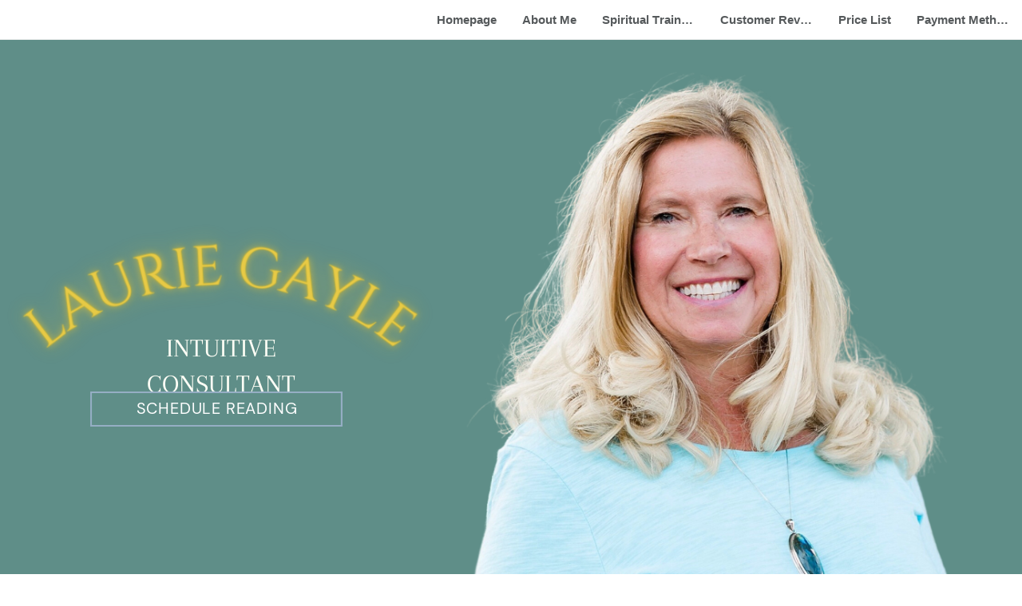

--- FILE ---
content_type: text/html
request_url: https://gayleintuitive.com/
body_size: 41155
content:
<!DOCTYPE html><html lang="en"><head><base href="/"><meta http-equiv="Content-Type" content="text/html; charset=utf-8" /><meta name="viewport" content="width=device-width, initial-scale=1.0" /><title>Laurie Gayle - Intuitive Consultant</title><meta name="description" content="Discover the answers you seek with Laurie&#x27;s online psychic readings. Offering guidance on love, career, and spirituality, Laurie provides personalized insights" /><link rel="icon" href="2ca8870e5a479ffe9dd512060bf46bd3.png" type="image/png" sizes="16x16"><link rel="icon" href="a8a0f545c8ffccd18e8eef314363b6b3.png" type="image/png" sizes="32x32"><link rel="apple-touch-icon" href="c03eb1e914b8cf4eab89f278423b8ada.png" sizes="180x180"><meta property="og:type" content="website"><meta property="og:url" content="https://gayleintuitive.com"><meta property="og:title" content="Laurie Gayle - Intuitive Consultant"><meta property="og:description" content="Discover the answers you seek with Laurie&#x27;s online psychic readings. Offering guidance on love, career, and spirituality, Laurie provides personalized insights"><meta property="og:image" content="https://gayleintuitive.com/b646830a211505437747cb69d6504996.png"><meta property="og:image:type" content="image/png"><meta property="og:image:width" content="1200"><meta property="og:image:height" content="630"><meta name="twitter:card" content="summary_large_image"><style>:root {  --ffsd: 0px;  --1vw: calc((100vw - var(--sbw, 0px)) / 100);  --1vh: var(--inner1Vh, 1vh);}@media (prefers-reduced-motion: reduce) {  .animated {    animation: none !important;  }}html {  zoom: var(--rzf, 1);  font-size: max(calc(min(var(--1vw, 1vw), 13.66px) * var(--rfso, 1)), var(--minfs, 0px));  -webkit-text-size-adjust: 100%;  scroll-behavior: smooth;}body {  font-size: calc(1rem * var(--bfso, 1));}body, html, p, ul, ol, li {  margin: 0;  padding: 0;  font-synthesis: none;  font-kerning: none;  font-variant-ligatures: none;  font-feature-settings: "kern" 0, "calt" 0, "liga" 0, "clig" 0, "dlig" 0, "hlig" 0;  font-family: unset;  -webkit-font-smoothing: subpixel-antialiased;  -moz-osx-font-smoothing: grayscale;  text-rendering: geometricprecision;  white-space: normal;}li {  text-align: unset;}a {  text-decoration: none;  color: inherit;}img {  -webkit-user-drag: none;  -moz-user-drag: none;  -o-user-drag: none;  user-drag: none;  -webkit-touch-callout: none;}@font-face {  font-family: YACgEeV8bIQ-0;  src: url(fonts/f748a546c5daaf5a84d35654f76ec229.woff2);  font-style: normal;  font-weight: 400;}@font-face {  font-family: YACgEeV8bIQ-0;  src: url(fonts/240453c66156d7ea1158fa9d98a65493.woff2);  font-style: normal;  font-weight: 700;}@font-face {  font-family: YACgEeV8bIQ-0;  src: url(fonts/f748a546c5daaf5a84d35654f76ec229.woff2);  font-style: italic;  font-weight: 400;}@font-face {  font-family: YACgEeV8bIQ-0;  src: url(fonts/240453c66156d7ea1158fa9d98a65493.woff2);  font-style: italic;  font-weight: 700;}@font-face {  font-family: YACgEeV8bIQ-0;  src: url(fonts/f748a546c5daaf5a84d35654f76ec229.woff2);  font-style: normal;  font-weight: 100;}@font-face {  font-family: YACgEeV8bIQ-0;  src: url(fonts/f748a546c5daaf5a84d35654f76ec229.woff2);  font-style: italic;  font-weight: 100;}@font-face {  font-family: YACgEeV8bIQ-0;  src: url(fonts/f748a546c5daaf5a84d35654f76ec229.woff2);  font-style: normal;  font-weight: 200;}@font-face {  font-family: YACgEeV8bIQ-0;  src: url(fonts/f748a546c5daaf5a84d35654f76ec229.woff2);  font-style: italic;  font-weight: 200;}@font-face {  font-family: YACgEeV8bIQ-0;  src: url(fonts/f748a546c5daaf5a84d35654f76ec229.woff2);  font-style: normal;  font-weight: 300;}@font-face {  font-family: YACgEeV8bIQ-0;  src: url(fonts/f748a546c5daaf5a84d35654f76ec229.woff2);  font-style: italic;  font-weight: 300;}@font-face {  font-family: YACgEeV8bIQ-0;  src: url(fonts/f748a546c5daaf5a84d35654f76ec229.woff2);  font-style: normal;  font-weight: 500;}@font-face {  font-family: YACgEeV8bIQ-0;  src: url(fonts/f748a546c5daaf5a84d35654f76ec229.woff2);  font-style: italic;  font-weight: 500;}@font-face {  font-family: YACgEeV8bIQ-0;  src: url(fonts/240453c66156d7ea1158fa9d98a65493.woff2);  font-style: normal;  font-weight: 600;}@font-face {  font-family: YACgEeV8bIQ-0;  src: url(fonts/240453c66156d7ea1158fa9d98a65493.woff2);  font-style: italic;  font-weight: 600;}@font-face {  font-family: YACgEeV8bIQ-0;  src: url(fonts/240453c66156d7ea1158fa9d98a65493.woff2);  font-style: normal;  font-weight: 800;}@font-face {  font-family: YACgEeV8bIQ-0;  src: url(fonts/240453c66156d7ea1158fa9d98a65493.woff2);  font-style: italic;  font-weight: 800;}@font-face {  font-family: YACgEeV8bIQ-0;  src: url(fonts/240453c66156d7ea1158fa9d98a65493.woff2);  font-style: normal;  font-weight: 900;}@font-face {  font-family: YACgEeV8bIQ-0;  src: url(fonts/240453c66156d7ea1158fa9d98a65493.woff2);  font-style: italic;  font-weight: 900;}@font-face {  font-family: YADK32AK2Uk-1;  src: url(fonts/f9358dc6bed1086dc6bd1b0e4b16d6a6.woff2);  font-style: normal;  font-weight: 400;}@font-face {  font-family: YADK32AK2Uk-1;  src: url(fonts/798e07837c3f1856da8250d2caaa631d.woff2);  font-style: normal;  font-weight: 700;}@font-face {  font-family: YADK32AK2Uk-1;  src: url(fonts/479d891fa2145c80b915e0a7727bb37f.woff2);  font-style: italic;  font-weight: 400;}@font-face {  font-family: YADK32AK2Uk-1;  src: url(fonts/3f14939baab332e6cec9e34432d2d48c.woff2);  font-style: italic;  font-weight: 700;}@font-face {  font-family: YADK32AK2Uk-1;  src: url(fonts/f9358dc6bed1086dc6bd1b0e4b16d6a6.woff2);  font-style: normal;  font-weight: 100;}@font-face {  font-family: YADK32AK2Uk-1;  src: url(fonts/479d891fa2145c80b915e0a7727bb37f.woff2);  font-style: italic;  font-weight: 100;}@font-face {  font-family: YADK32AK2Uk-1;  src: url(fonts/f9358dc6bed1086dc6bd1b0e4b16d6a6.woff2);  font-style: normal;  font-weight: 200;}@font-face {  font-family: YADK32AK2Uk-1;  src: url(fonts/479d891fa2145c80b915e0a7727bb37f.woff2);  font-style: italic;  font-weight: 200;}@font-face {  font-family: YADK32AK2Uk-1;  src: url(fonts/f9358dc6bed1086dc6bd1b0e4b16d6a6.woff2);  font-style: normal;  font-weight: 300;}@font-face {  font-family: YADK32AK2Uk-1;  src: url(fonts/479d891fa2145c80b915e0a7727bb37f.woff2);  font-style: italic;  font-weight: 300;}@font-face {  font-family: YADK32AK2Uk-1;  src: url(fonts/f9358dc6bed1086dc6bd1b0e4b16d6a6.woff2);  font-style: normal;  font-weight: 500;}@font-face {  font-family: YADK32AK2Uk-1;  src: url(fonts/479d891fa2145c80b915e0a7727bb37f.woff2);  font-style: italic;  font-weight: 500;}@font-face {  font-family: YADK32AK2Uk-1;  src: url(fonts/798e07837c3f1856da8250d2caaa631d.woff2);  font-style: normal;  font-weight: 600;}@font-face {  font-family: YADK32AK2Uk-1;  src: url(fonts/3f14939baab332e6cec9e34432d2d48c.woff2);  font-style: italic;  font-weight: 600;}@font-face {  font-family: YADK32AK2Uk-1;  src: url(fonts/798e07837c3f1856da8250d2caaa631d.woff2);  font-style: normal;  font-weight: 800;}@font-face {  font-family: YADK32AK2Uk-1;  src: url(fonts/3f14939baab332e6cec9e34432d2d48c.woff2);  font-style: italic;  font-weight: 800;}@font-face {  font-family: YADK32AK2Uk-1;  src: url(fonts/798e07837c3f1856da8250d2caaa631d.woff2);  font-style: normal;  font-weight: 900;}@font-face {  font-family: YADK32AK2Uk-1;  src: url(fonts/3f14939baab332e6cec9e34432d2d48c.woff2);  font-style: italic;  font-weight: 900;}@font-face {  font-family: YAD1aU3sLnI-0;  src: url(fonts/8f7934b3d45567e9cf1f541e008969a9.woff2);  font-style: normal;  font-weight: 400;}@font-face {  font-family: YAD1aU3sLnI-0;  src: url(fonts/9340013c7d177c83df1edab0cf96ac10.woff2);  font-style: normal;  font-weight: 700;}@font-face {  font-family: YAD1aU3sLnI-0;  src: url(fonts/e005df7c7c34fefde116ba9b5a0e51e1.woff2);  font-style: italic;  font-weight: 400;}@font-face {  font-family: YAD1aU3sLnI-0;  src: url(fonts/83b37f2dcbb18c810da7cfa915708210.woff2);  font-style: italic;  font-weight: 700;}@font-face {  font-family: YAD1aU3sLnI-0;  src: url(fonts/8f7934b3d45567e9cf1f541e008969a9.woff2);  font-style: normal;  font-weight: 100;}@font-face {  font-family: YAD1aU3sLnI-0;  src: url(fonts/e005df7c7c34fefde116ba9b5a0e51e1.woff2);  font-style: italic;  font-weight: 100;}@font-face {  font-family: YAD1aU3sLnI-0;  src: url(fonts/8f7934b3d45567e9cf1f541e008969a9.woff2);  font-style: normal;  font-weight: 200;}@font-face {  font-family: YAD1aU3sLnI-0;  src: url(fonts/e005df7c7c34fefde116ba9b5a0e51e1.woff2);  font-style: italic;  font-weight: 200;}@font-face {  font-family: YAD1aU3sLnI-0;  src: url(fonts/8f7934b3d45567e9cf1f541e008969a9.woff2);  font-style: normal;  font-weight: 300;}@font-face {  font-family: YAD1aU3sLnI-0;  src: url(fonts/e005df7c7c34fefde116ba9b5a0e51e1.woff2);  font-style: italic;  font-weight: 300;}@font-face {  font-family: YAD1aU3sLnI-0;  src: url(fonts/8f7934b3d45567e9cf1f541e008969a9.woff2);  font-style: normal;  font-weight: 500;}@font-face {  font-family: YAD1aU3sLnI-0;  src: url(fonts/e005df7c7c34fefde116ba9b5a0e51e1.woff2);  font-style: italic;  font-weight: 500;}@font-face {  font-family: YAD1aU3sLnI-0;  src: url(fonts/9340013c7d177c83df1edab0cf96ac10.woff2);  font-style: normal;  font-weight: 600;}@font-face {  font-family: YAD1aU3sLnI-0;  src: url(fonts/83b37f2dcbb18c810da7cfa915708210.woff2);  font-style: italic;  font-weight: 600;}@font-face {  font-family: YAD1aU3sLnI-0;  src: url(fonts/9340013c7d177c83df1edab0cf96ac10.woff2);  font-style: normal;  font-weight: 800;}@font-face {  font-family: YAD1aU3sLnI-0;  src: url(fonts/83b37f2dcbb18c810da7cfa915708210.woff2);  font-style: italic;  font-weight: 800;}@font-face {  font-family: YAD1aU3sLnI-0;  src: url(fonts/9340013c7d177c83df1edab0cf96ac10.woff2);  font-style: normal;  font-weight: 900;}@font-face {  font-family: YAD1aU3sLnI-0;  src: url(fonts/83b37f2dcbb18c810da7cfa915708210.woff2);  font-style: italic;  font-weight: 900;}@font-face {  font-family: YADK34sD2QM-0;  src: url(fonts/1b64b250320ac553be58247fe197f7d8.woff2);  font-style: normal;  font-weight: 400;}@font-face {  font-family: YADK34sD2QM-0;  src: url(fonts/1b64b250320ac553be58247fe197f7d8.woff2);  font-style: normal;  font-weight: 700;}@font-face {  font-family: YADK34sD2QM-0;  src: url(fonts/1b64b250320ac553be58247fe197f7d8.woff2);  font-style: italic;  font-weight: 400;}@font-face {  font-family: YADK34sD2QM-0;  src: url(fonts/1b64b250320ac553be58247fe197f7d8.woff2);  font-style: italic;  font-weight: 700;}@font-face {  font-family: YADK34sD2QM-0;  src: url(fonts/1b64b250320ac553be58247fe197f7d8.woff2);  font-style: normal;  font-weight: 100;}@font-face {  font-family: YADK34sD2QM-0;  src: url(fonts/1b64b250320ac553be58247fe197f7d8.woff2);  font-style: italic;  font-weight: 100;}@font-face {  font-family: YADK34sD2QM-0;  src: url(fonts/1b64b250320ac553be58247fe197f7d8.woff2);  font-style: normal;  font-weight: 200;}@font-face {  font-family: YADK34sD2QM-0;  src: url(fonts/1b64b250320ac553be58247fe197f7d8.woff2);  font-style: italic;  font-weight: 200;}@font-face {  font-family: YADK34sD2QM-0;  src: url(fonts/1b64b250320ac553be58247fe197f7d8.woff2);  font-style: normal;  font-weight: 300;}@font-face {  font-family: YADK34sD2QM-0;  src: url(fonts/1b64b250320ac553be58247fe197f7d8.woff2);  font-style: italic;  font-weight: 300;}@font-face {  font-family: YADK34sD2QM-0;  src: url(fonts/1b64b250320ac553be58247fe197f7d8.woff2);  font-style: normal;  font-weight: 500;}@font-face {  font-family: YADK34sD2QM-0;  src: url(fonts/1b64b250320ac553be58247fe197f7d8.woff2);  font-style: italic;  font-weight: 500;}@font-face {  font-family: YADK34sD2QM-0;  src: url(fonts/1b64b250320ac553be58247fe197f7d8.woff2);  font-style: normal;  font-weight: 600;}@font-face {  font-family: YADK34sD2QM-0;  src: url(fonts/1b64b250320ac553be58247fe197f7d8.woff2);  font-style: italic;  font-weight: 600;}@font-face {  font-family: YADK34sD2QM-0;  src: url(fonts/1b64b250320ac553be58247fe197f7d8.woff2);  font-style: normal;  font-weight: 800;}@font-face {  font-family: YADK34sD2QM-0;  src: url(fonts/1b64b250320ac553be58247fe197f7d8.woff2);  font-style: italic;  font-weight: 800;}@font-face {  font-family: YADK34sD2QM-0;  src: url(fonts/1b64b250320ac553be58247fe197f7d8.woff2);  font-style: normal;  font-weight: 900;}@font-face {  font-family: YADK34sD2QM-0;  src: url(fonts/1b64b250320ac553be58247fe197f7d8.woff2);  font-style: italic;  font-weight: 900;}@font-face {  font-family: YAFdJvSyp_k-2;  src: url(fonts/34c7dd29b48020ab4837bbcd3d77bfc2.woff2);  font-style: normal;  font-weight: 400;}@font-face {  font-family: YAFdJvSyp_k-2;  src: url(fonts/b25a21661ecd0da6d131b6ee3061b904.woff2);  font-style: normal;  font-weight: 700;}@font-face {  font-family: YAFdJvSyp_k-2;  src: url(fonts/883f61d6d93d2188f6aab3ee116d4e18.woff2);  font-style: italic;  font-weight: 400;}@font-face {  font-family: YAFdJvSyp_k-2;  src: url(fonts/81b6f7ec71b642263236bb39c53f2973.woff2);  font-style: italic;  font-weight: 700;}@font-face {  font-family: YAFdJvSyp_k-2;  src: url(fonts/ccdd0be55b327fb17751851ccde8117d.woff2);  font-style: normal;  font-weight: 100;}@font-face {  font-family: YAFdJvSyp_k-2;  src: url(fonts/6b94355504295dc50f33250161cb411c.woff2);  font-style: italic;  font-weight: 100;}@font-face {  font-family: YAFdJvSyp_k-2;  src: url(fonts/65c0a42ccc9f1a615d2bec48483af0bb.woff2);  font-style: normal;  font-weight: 200;}@font-face {  font-family: YAFdJvSyp_k-2;  src: url(fonts/6b94355504295dc50f33250161cb411c.woff2);  font-style: italic;  font-weight: 200;}@font-face {  font-family: YAFdJvSyp_k-2;  src: url(fonts/1163336426408656be8c529e11ed99c5.woff2);  font-style: normal;  font-weight: 300;}@font-face {  font-family: YAFdJvSyp_k-2;  src: url(fonts/883f61d6d93d2188f6aab3ee116d4e18.woff2);  font-style: italic;  font-weight: 300;}@font-face {  font-family: YAFdJvSyp_k-2;  src: url(fonts/84b7214eac953a88eabd23be12be377c.woff2);  font-style: normal;  font-weight: 500;}@font-face {  font-family: YAFdJvSyp_k-2;  src: url(fonts/883f61d6d93d2188f6aab3ee116d4e18.woff2);  font-style: italic;  font-weight: 500;}@font-face {  font-family: YAFdJvSyp_k-2;  src: url(fonts/17b4724577ccf0c3eb26e6f34763a26d.woff2);  font-style: normal;  font-weight: 600;}@font-face {  font-family: YAFdJvSyp_k-2;  src: url(fonts/81b6f7ec71b642263236bb39c53f2973.woff2);  font-style: italic;  font-weight: 600;}@font-face {  font-family: YAFdJvSyp_k-2;  src: url(fonts/0ef2229020ece4e0a389011d0aeec649.woff2);  font-style: normal;  font-weight: 800;}@font-face {  font-family: YAFdJvSyp_k-2;  src: url(fonts/81b6f7ec71b642263236bb39c53f2973.woff2);  font-style: italic;  font-weight: 800;}@font-face {  font-family: YAFdJvSyp_k-2;  src: url(fonts/911934dac096f705cde47404238649c5.woff2);  font-style: normal;  font-weight: 900;}@font-face {  font-family: YAFdJvSyp_k-2;  src: url(fonts/81b6f7ec71b642263236bb39c53f2973.woff2);  font-style: italic;  font-weight: 900;}@font-face {  font-family: YACgEYbsV-E-0;  src: url(fonts/de2ba139a10a1d5d4e9e0b4856ca6d5d.woff2);  font-style: normal;  font-weight: 400;}@font-face {  font-family: YACgEYbsV-E-0;  src: url(fonts/8ae5b99464d2dce750a1a3aeea3e3287.woff2);  font-style: normal;  font-weight: 700;}@font-face {  font-family: YACgEYbsV-E-0;  src: url(fonts/453850d9f8e73a54db17a47d1ebb8b44.woff2);  font-style: italic;  font-weight: 400;}@font-face {  font-family: YACgEYbsV-E-0;  src: url(fonts/da1fd3dd27bdb18d5c9cc351c901dd8d.woff2);  font-style: italic;  font-weight: 700;}@font-face {  font-family: YACgEYbsV-E-0;  src: url(fonts/de2ba139a10a1d5d4e9e0b4856ca6d5d.woff2);  font-style: normal;  font-weight: 100;}@font-face {  font-family: YACgEYbsV-E-0;  src: url(fonts/453850d9f8e73a54db17a47d1ebb8b44.woff2);  font-style: italic;  font-weight: 100;}@font-face {  font-family: YACgEYbsV-E-0;  src: url(fonts/de2ba139a10a1d5d4e9e0b4856ca6d5d.woff2);  font-style: normal;  font-weight: 200;}@font-face {  font-family: YACgEYbsV-E-0;  src: url(fonts/453850d9f8e73a54db17a47d1ebb8b44.woff2);  font-style: italic;  font-weight: 200;}@font-face {  font-family: YACgEYbsV-E-0;  src: url(fonts/de2ba139a10a1d5d4e9e0b4856ca6d5d.woff2);  font-style: normal;  font-weight: 300;}@font-face {  font-family: YACgEYbsV-E-0;  src: url(fonts/453850d9f8e73a54db17a47d1ebb8b44.woff2);  font-style: italic;  font-weight: 300;}@font-face {  font-family: YACgEYbsV-E-0;  src: url(fonts/de2ba139a10a1d5d4e9e0b4856ca6d5d.woff2);  font-style: normal;  font-weight: 500;}@font-face {  font-family: YACgEYbsV-E-0;  src: url(fonts/453850d9f8e73a54db17a47d1ebb8b44.woff2);  font-style: italic;  font-weight: 500;}@font-face {  font-family: YACgEYbsV-E-0;  src: url(fonts/8ae5b99464d2dce750a1a3aeea3e3287.woff2);  font-style: normal;  font-weight: 600;}@font-face {  font-family: YACgEYbsV-E-0;  src: url(fonts/da1fd3dd27bdb18d5c9cc351c901dd8d.woff2);  font-style: italic;  font-weight: 600;}@font-face {  font-family: YACgEYbsV-E-0;  src: url(fonts/8ae5b99464d2dce750a1a3aeea3e3287.woff2);  font-style: normal;  font-weight: 800;}@font-face {  font-family: YACgEYbsV-E-0;  src: url(fonts/da1fd3dd27bdb18d5c9cc351c901dd8d.woff2);  font-style: italic;  font-weight: 800;}@font-face {  font-family: YACgEYbsV-E-0;  src: url(fonts/8ae5b99464d2dce750a1a3aeea3e3287.woff2);  font-style: normal;  font-weight: 900;}@font-face {  font-family: YACgEYbsV-E-0;  src: url(fonts/da1fd3dd27bdb18d5c9cc351c901dd8d.woff2);  font-style: italic;  font-weight: 900;}@font-face {  font-family: YACgEUrhTw0-0;  src: url(fonts/217dc1d07fd3f4e3fb86697ea1e2ed48.woff2);  font-style: normal;  font-weight: 400;}@font-face {  font-family: YACgEUrhTw0-0;  src: url(fonts/217dc1d07fd3f4e3fb86697ea1e2ed48.woff2);  font-style: normal;  font-weight: 700;}@font-face {  font-family: YACgEUrhTw0-0;  src: url(fonts/217dc1d07fd3f4e3fb86697ea1e2ed48.woff2);  font-style: italic;  font-weight: 400;}@font-face {  font-family: YACgEUrhTw0-0;  src: url(fonts/217dc1d07fd3f4e3fb86697ea1e2ed48.woff2);  font-style: italic;  font-weight: 700;}@font-face {  font-family: YACgEUrhTw0-0;  src: url(fonts/217dc1d07fd3f4e3fb86697ea1e2ed48.woff2);  font-style: normal;  font-weight: 100;}@font-face {  font-family: YACgEUrhTw0-0;  src: url(fonts/217dc1d07fd3f4e3fb86697ea1e2ed48.woff2);  font-style: italic;  font-weight: 100;}@font-face {  font-family: YACgEUrhTw0-0;  src: url(fonts/217dc1d07fd3f4e3fb86697ea1e2ed48.woff2);  font-style: normal;  font-weight: 200;}@font-face {  font-family: YACgEUrhTw0-0;  src: url(fonts/217dc1d07fd3f4e3fb86697ea1e2ed48.woff2);  font-style: italic;  font-weight: 200;}@font-face {  font-family: YACgEUrhTw0-0;  src: url(fonts/217dc1d07fd3f4e3fb86697ea1e2ed48.woff2);  font-style: normal;  font-weight: 300;}@font-face {  font-family: YACgEUrhTw0-0;  src: url(fonts/217dc1d07fd3f4e3fb86697ea1e2ed48.woff2);  font-style: italic;  font-weight: 300;}@font-face {  font-family: YACgEUrhTw0-0;  src: url(fonts/217dc1d07fd3f4e3fb86697ea1e2ed48.woff2);  font-style: normal;  font-weight: 500;}@font-face {  font-family: YACgEUrhTw0-0;  src: url(fonts/217dc1d07fd3f4e3fb86697ea1e2ed48.woff2);  font-style: italic;  font-weight: 500;}@font-face {  font-family: YACgEUrhTw0-0;  src: url(fonts/217dc1d07fd3f4e3fb86697ea1e2ed48.woff2);  font-style: normal;  font-weight: 600;}@font-face {  font-family: YACgEUrhTw0-0;  src: url(fonts/217dc1d07fd3f4e3fb86697ea1e2ed48.woff2);  font-style: italic;  font-weight: 600;}@font-face {  font-family: YACgEUrhTw0-0;  src: url(fonts/217dc1d07fd3f4e3fb86697ea1e2ed48.woff2);  font-style: normal;  font-weight: 800;}@font-face {  font-family: YACgEUrhTw0-0;  src: url(fonts/217dc1d07fd3f4e3fb86697ea1e2ed48.woff2);  font-style: italic;  font-weight: 800;}@font-face {  font-family: YACgEUrhTw0-0;  src: url(fonts/217dc1d07fd3f4e3fb86697ea1e2ed48.woff2);  font-style: normal;  font-weight: 900;}@font-face {  font-family: YACgEUrhTw0-0;  src: url(fonts/217dc1d07fd3f4e3fb86697ea1e2ed48.woff2);  font-style: italic;  font-weight: 900;}@font-face {  font-family: YAD86m_J1ck-0;  src: url(fonts/6d38386130de9b083388f4aaeb5682c7.woff2);  font-style: normal;  font-weight: 400;}@font-face {  font-family: YAD86m_J1ck-0;  src: url(fonts/e7bf80ed58fcbcaff8fd10355c84a04f.woff2);  font-style: normal;  font-weight: 700;}@font-face {  font-family: YAD86m_J1ck-0;  src: url(fonts/6d38386130de9b083388f4aaeb5682c7.woff2);  font-style: italic;  font-weight: 400;}@font-face {  font-family: YAD86m_J1ck-0;  src: url(fonts/e7bf80ed58fcbcaff8fd10355c84a04f.woff2);  font-style: italic;  font-weight: 700;}@font-face {  font-family: YAD86m_J1ck-0;  src: url(fonts/6d38386130de9b083388f4aaeb5682c7.woff2);  font-style: normal;  font-weight: 100;}@font-face {  font-family: YAD86m_J1ck-0;  src: url(fonts/6d38386130de9b083388f4aaeb5682c7.woff2);  font-style: italic;  font-weight: 100;}@font-face {  font-family: YAD86m_J1ck-0;  src: url(fonts/6d38386130de9b083388f4aaeb5682c7.woff2);  font-style: normal;  font-weight: 200;}@font-face {  font-family: YAD86m_J1ck-0;  src: url(fonts/6d38386130de9b083388f4aaeb5682c7.woff2);  font-style: italic;  font-weight: 200;}@font-face {  font-family: YAD86m_J1ck-0;  src: url(fonts/6d38386130de9b083388f4aaeb5682c7.woff2);  font-style: normal;  font-weight: 300;}@font-face {  font-family: YAD86m_J1ck-0;  src: url(fonts/6d38386130de9b083388f4aaeb5682c7.woff2);  font-style: italic;  font-weight: 300;}@font-face {  font-family: YAD86m_J1ck-0;  src: url(fonts/6d38386130de9b083388f4aaeb5682c7.woff2);  font-style: normal;  font-weight: 500;}@font-face {  font-family: YAD86m_J1ck-0;  src: url(fonts/6d38386130de9b083388f4aaeb5682c7.woff2);  font-style: italic;  font-weight: 500;}@font-face {  font-family: YAD86m_J1ck-0;  src: url(fonts/e7bf80ed58fcbcaff8fd10355c84a04f.woff2);  font-style: normal;  font-weight: 600;}@font-face {  font-family: YAD86m_J1ck-0;  src: url(fonts/e7bf80ed58fcbcaff8fd10355c84a04f.woff2);  font-style: italic;  font-weight: 600;}@font-face {  font-family: YAD86m_J1ck-0;  src: url(fonts/e7bf80ed58fcbcaff8fd10355c84a04f.woff2);  font-style: normal;  font-weight: 800;}@font-face {  font-family: YAD86m_J1ck-0;  src: url(fonts/e7bf80ed58fcbcaff8fd10355c84a04f.woff2);  font-style: italic;  font-weight: 800;}@font-face {  font-family: YAD86m_J1ck-0;  src: url(fonts/e7bf80ed58fcbcaff8fd10355c84a04f.woff2);  font-style: normal;  font-weight: 900;}@font-face {  font-family: YAD86m_J1ck-0;  src: url(fonts/e7bf80ed58fcbcaff8fd10355c84a04f.woff2);  font-style: italic;  font-weight: 900;}@font-face {  font-family: YADK4L2nGbg-0;  src: url(fonts/71ed73c642836d36f22bac2bf65cab01.woff2);  font-style: normal;  font-weight: 400;}@font-face {  font-family: YADK4L2nGbg-0;  src: url(fonts/71ed73c642836d36f22bac2bf65cab01.woff2);  font-style: normal;  font-weight: 700;}@font-face {  font-family: YADK4L2nGbg-0;  src: url(fonts/71ed73c642836d36f22bac2bf65cab01.woff2);  font-style: italic;  font-weight: 400;}@font-face {  font-family: YADK4L2nGbg-0;  src: url(fonts/71ed73c642836d36f22bac2bf65cab01.woff2);  font-style: italic;  font-weight: 700;}@font-face {  font-family: YADK4L2nGbg-0;  src: url(fonts/71ed73c642836d36f22bac2bf65cab01.woff2);  font-style: normal;  font-weight: 100;}@font-face {  font-family: YADK4L2nGbg-0;  src: url(fonts/71ed73c642836d36f22bac2bf65cab01.woff2);  font-style: italic;  font-weight: 100;}@font-face {  font-family: YADK4L2nGbg-0;  src: url(fonts/71ed73c642836d36f22bac2bf65cab01.woff2);  font-style: normal;  font-weight: 200;}@font-face {  font-family: YADK4L2nGbg-0;  src: url(fonts/71ed73c642836d36f22bac2bf65cab01.woff2);  font-style: italic;  font-weight: 200;}@font-face {  font-family: YADK4L2nGbg-0;  src: url(fonts/71ed73c642836d36f22bac2bf65cab01.woff2);  font-style: normal;  font-weight: 300;}@font-face {  font-family: YADK4L2nGbg-0;  src: url(fonts/71ed73c642836d36f22bac2bf65cab01.woff2);  font-style: italic;  font-weight: 300;}@font-face {  font-family: YADK4L2nGbg-0;  src: url(fonts/71ed73c642836d36f22bac2bf65cab01.woff2);  font-style: normal;  font-weight: 500;}@font-face {  font-family: YADK4L2nGbg-0;  src: url(fonts/71ed73c642836d36f22bac2bf65cab01.woff2);  font-style: italic;  font-weight: 500;}@font-face {  font-family: YADK4L2nGbg-0;  src: url(fonts/71ed73c642836d36f22bac2bf65cab01.woff2);  font-style: normal;  font-weight: 600;}@font-face {  font-family: YADK4L2nGbg-0;  src: url(fonts/71ed73c642836d36f22bac2bf65cab01.woff2);  font-style: italic;  font-weight: 600;}@font-face {  font-family: YADK4L2nGbg-0;  src: url(fonts/71ed73c642836d36f22bac2bf65cab01.woff2);  font-style: normal;  font-weight: 800;}@font-face {  font-family: YADK4L2nGbg-0;  src: url(fonts/71ed73c642836d36f22bac2bf65cab01.woff2);  font-style: italic;  font-weight: 800;}@font-face {  font-family: YADK4L2nGbg-0;  src: url(fonts/71ed73c642836d36f22bac2bf65cab01.woff2);  font-style: normal;  font-weight: 900;}@font-face {  font-family: YADK4L2nGbg-0;  src: url(fonts/71ed73c642836d36f22bac2bf65cab01.woff2);  font-style: italic;  font-weight: 900;}@font-face {  font-family: YAFdJt8dAY0-0;  src: url(fonts/226618464330c99b64fcaf1d7142c1e7.woff2);  font-style: normal;  font-weight: 400;}@font-face {  font-family: YAFdJt8dAY0-0;  src: url(fonts/e532966f486645f74efaf7432e1d01c2.woff2);  font-style: normal;  font-weight: 700;}@font-face {  font-family: YAFdJt8dAY0-0;  src: url(fonts/3caeb8725430f400cbc24c4707d72558.woff2);  font-style: italic;  font-weight: 400;}@font-face {  font-family: YAFdJt8dAY0-0;  src: url(fonts/64dfd027222a62438bc2a4d821786c71.woff2);  font-style: italic;  font-weight: 700;}@font-face {  font-family: YAFdJt8dAY0-0;  src: url(fonts/01bb491de5070339bf99832ce44c544d.woff2);  font-style: normal;  font-weight: 100;}@font-face {  font-family: YAFdJt8dAY0-0;  src: url(fonts/a75cdabbb8dcdf033cc6b207c91608bf.woff2);  font-style: italic;  font-weight: 100;}@font-face {  font-family: YAFdJt8dAY0-0;  src: url(fonts/01bb491de5070339bf99832ce44c544d.woff2);  font-style: normal;  font-weight: 200;}@font-face {  font-family: YAFdJt8dAY0-0;  src: url(fonts/a75cdabbb8dcdf033cc6b207c91608bf.woff2);  font-style: italic;  font-weight: 200;}@font-face {  font-family: YAFdJt8dAY0-0;  src: url(fonts/01bb491de5070339bf99832ce44c544d.woff2);  font-style: normal;  font-weight: 300;}@font-face {  font-family: YAFdJt8dAY0-0;  src: url(fonts/a75cdabbb8dcdf033cc6b207c91608bf.woff2);  font-style: italic;  font-weight: 300;}@font-face {  font-family: YAFdJt8dAY0-0;  src: url(fonts/226618464330c99b64fcaf1d7142c1e7.woff2);  font-style: normal;  font-weight: 500;}@font-face {  font-family: YAFdJt8dAY0-0;  src: url(fonts/3caeb8725430f400cbc24c4707d72558.woff2);  font-style: italic;  font-weight: 500;}@font-face {  font-family: YAFdJt8dAY0-0;  src: url(fonts/e532966f486645f74efaf7432e1d01c2.woff2);  font-style: normal;  font-weight: 600;}@font-face {  font-family: YAFdJt8dAY0-0;  src: url(fonts/64dfd027222a62438bc2a4d821786c71.woff2);  font-style: italic;  font-weight: 600;}@font-face {  font-family: YAFdJt8dAY0-0;  src: url(fonts/a26fb2e545ea4d91b9808446bd10482b.woff2);  font-style: normal;  font-weight: 800;}@font-face {  font-family: YAFdJt8dAY0-0;  src: url(fonts/93216375a15a0334d096957c3f1f2f0f.woff2);  font-style: italic;  font-weight: 800;}@font-face {  font-family: YAFdJt8dAY0-0;  src: url(fonts/a26fb2e545ea4d91b9808446bd10482b.woff2);  font-style: normal;  font-weight: 900;}@font-face {  font-family: YAFdJt8dAY0-0;  src: url(fonts/93216375a15a0334d096957c3f1f2f0f.woff2);  font-style: italic;  font-weight: 900;}@font-face {  font-family: YADiwk1a-GY-0;  src: url(fonts/a9d37eb83602642919725fe553f40966.woff2);  font-style: normal;  font-weight: 400;}@font-face {  font-family: YADiwk1a-GY-0;  src: url(fonts/a9d37eb83602642919725fe553f40966.woff2);  font-style: normal;  font-weight: 700;}@font-face {  font-family: YADiwk1a-GY-0;  src: url(fonts/a9d37eb83602642919725fe553f40966.woff2);  font-style: italic;  font-weight: 400;}@font-face {  font-family: YADiwk1a-GY-0;  src: url(fonts/a9d37eb83602642919725fe553f40966.woff2);  font-style: italic;  font-weight: 700;}@font-face {  font-family: YADiwk1a-GY-0;  src: url(fonts/a9d37eb83602642919725fe553f40966.woff2);  font-style: normal;  font-weight: 100;}@font-face {  font-family: YADiwk1a-GY-0;  src: url(fonts/a9d37eb83602642919725fe553f40966.woff2);  font-style: italic;  font-weight: 100;}@font-face {  font-family: YADiwk1a-GY-0;  src: url(fonts/a9d37eb83602642919725fe553f40966.woff2);  font-style: normal;  font-weight: 200;}@font-face {  font-family: YADiwk1a-GY-0;  src: url(fonts/a9d37eb83602642919725fe553f40966.woff2);  font-style: italic;  font-weight: 200;}@font-face {  font-family: YADiwk1a-GY-0;  src: url(fonts/a9d37eb83602642919725fe553f40966.woff2);  font-style: normal;  font-weight: 300;}@font-face {  font-family: YADiwk1a-GY-0;  src: url(fonts/a9d37eb83602642919725fe553f40966.woff2);  font-style: italic;  font-weight: 300;}@font-face {  font-family: YADiwk1a-GY-0;  src: url(fonts/a9d37eb83602642919725fe553f40966.woff2);  font-style: normal;  font-weight: 500;}@font-face {  font-family: YADiwk1a-GY-0;  src: url(fonts/a9d37eb83602642919725fe553f40966.woff2);  font-style: italic;  font-weight: 500;}@font-face {  font-family: YADiwk1a-GY-0;  src: url(fonts/a9d37eb83602642919725fe553f40966.woff2);  font-style: normal;  font-weight: 600;}@font-face {  font-family: YADiwk1a-GY-0;  src: url(fonts/a9d37eb83602642919725fe553f40966.woff2);  font-style: italic;  font-weight: 600;}@font-face {  font-family: YADiwk1a-GY-0;  src: url(fonts/a9d37eb83602642919725fe553f40966.woff2);  font-style: normal;  font-weight: 800;}@font-face {  font-family: YADiwk1a-GY-0;  src: url(fonts/a9d37eb83602642919725fe553f40966.woff2);  font-style: italic;  font-weight: 800;}@font-face {  font-family: YADiwk1a-GY-0;  src: url(fonts/a9d37eb83602642919725fe553f40966.woff2);  font-style: normal;  font-weight: 900;}@font-face {  font-family: YADiwk1a-GY-0;  src: url(fonts/a9d37eb83602642919725fe553f40966.woff2);  font-style: italic;  font-weight: 900;}@font-face {  font-family: YACgEZ1cb1Q-0;  src: url(fonts/f8f199f09526f79e87644ed227e0f651.woff2);  font-style: normal;  font-weight: 400;}@font-face {  font-family: YACgEZ1cb1Q-0;  src: url(fonts/98c4d2c0223fc8474641c77f923528e9.woff2);  font-style: normal;  font-weight: 700;}@font-face {  font-family: YACgEZ1cb1Q-0;  src: url(fonts/d257a7100844bc3f98c9021168b6249e.woff2);  font-style: italic;  font-weight: 400;}@font-face {  font-family: YACgEZ1cb1Q-0;  src: url(fonts/1060345c54d396e76d73f1da7ee200bd.woff2);  font-style: italic;  font-weight: 700;}@font-face {  font-family: YACgEZ1cb1Q-0;  src: url(fonts/f8f199f09526f79e87644ed227e0f651.woff2);  font-style: normal;  font-weight: 100;}@font-face {  font-family: YACgEZ1cb1Q-0;  src: url(fonts/d257a7100844bc3f98c9021168b6249e.woff2);  font-style: italic;  font-weight: 100;}@font-face {  font-family: YACgEZ1cb1Q-0;  src: url(fonts/f8f199f09526f79e87644ed227e0f651.woff2);  font-style: normal;  font-weight: 200;}@font-face {  font-family: YACgEZ1cb1Q-0;  src: url(fonts/d257a7100844bc3f98c9021168b6249e.woff2);  font-style: italic;  font-weight: 200;}@font-face {  font-family: YACgEZ1cb1Q-0;  src: url(fonts/f8f199f09526f79e87644ed227e0f651.woff2);  font-style: normal;  font-weight: 300;}@font-face {  font-family: YACgEZ1cb1Q-0;  src: url(fonts/d257a7100844bc3f98c9021168b6249e.woff2);  font-style: italic;  font-weight: 300;}@font-face {  font-family: YACgEZ1cb1Q-0;  src: url(fonts/f8f199f09526f79e87644ed227e0f651.woff2);  font-style: normal;  font-weight: 500;}@font-face {  font-family: YACgEZ1cb1Q-0;  src: url(fonts/d257a7100844bc3f98c9021168b6249e.woff2);  font-style: italic;  font-weight: 500;}@font-face {  font-family: YACgEZ1cb1Q-0;  src: url(fonts/98c4d2c0223fc8474641c77f923528e9.woff2);  font-style: normal;  font-weight: 600;}@font-face {  font-family: YACgEZ1cb1Q-0;  src: url(fonts/1060345c54d396e76d73f1da7ee200bd.woff2);  font-style: italic;  font-weight: 600;}@font-face {  font-family: YACgEZ1cb1Q-0;  src: url(fonts/98c4d2c0223fc8474641c77f923528e9.woff2);  font-style: normal;  font-weight: 800;}@font-face {  font-family: YACgEZ1cb1Q-0;  src: url(fonts/1060345c54d396e76d73f1da7ee200bd.woff2);  font-style: italic;  font-weight: 800;}@font-face {  font-family: YACgEZ1cb1Q-0;  src: url(fonts/98c4d2c0223fc8474641c77f923528e9.woff2);  font-style: normal;  font-weight: 900;}@font-face {  font-family: YACgEZ1cb1Q-0;  src: url(fonts/1060345c54d396e76d73f1da7ee200bd.woff2);  font-style: italic;  font-weight: 900;}#verticalMenu {  font-family: -apple-system, BlinkMacSystemFont, sans-serif;  font-size: 1.5rem;  background-color: #ffffff;  margin: 0 0 0 auto;  padding: 0;  border: 12px solid #ffffff;  height: 100%;  width: 400px;  max-width: 80vw;  overflow: auto;  box-sizing: border-box;  z-index: 2;  position: fixed;  top: 0px;  right: 0px;  transform: translateX(400px);  transition: all 0.35s;}#menuToggle:checked ~ #verticalMenu {  transform: translateX(0px);}#menuButton {  display: flex;  color: #0e1318;  z-index: 3;  justify-content: center;  align-items: center;}#menuButton:hover {  cursor: pointer;  color: hsla(210, 26%,  7%, 1);  text-decoration-line: none;}.navMenuLinkContent:hover {  color: hsla(210, 26%,  7%, 1);}.navMenuLink {  color: hsla(210, 26%,  7%, 0.7);  display: flex;  align-items: center;  list-style-type: none;  white-space: nowrap;}#horizontalMenu > .navMenuLink {  max-width: 148px;}.navMenuLinkContent {  display: inline-block;  text-decoration-line: none;  font-family: -apple-system, BlinkMacSystemFont, sans-serif;  font-size: 15px;  font-weight: 700;  white-space: nowrap;  padding: 10px 16px;  margin-right: auto;  color: hsla(210, 26%,  7%, 0.7);  overflow: hidden;  text-overflow: ellipsis;}#menuToggle:checked ~ #menuButton {  z-index: 2;  width: 100vw;  height: 100vh;  background-color: rgba(30,41,51,45);  opacity: 0.55;  top: 0px;  position: fixed;}#menuToggle:checked ~ #menuButton>#menuButtonIcon {  display: none;}#horizontalMenu {  display: flex;}@media (max-width: 811px) {  #horizontalMenu {    display: none;  }}@media (min-width: 812px) {  #menuButton, #verticalMenu {    display: none;  }}html {  scroll-padding-top: 50px;}@media (max-width: 375px) {  #FbA4NFWIm6AoZ3lV {    grid-area: 2 / 2 / 3 / 3;    position: relative;  }  #V4i1v12pmbIo7RL7 {    grid-template-columns: 0 100%;    grid-template-rows: 0 100%;  }  #OaUi5mCr3C9cmpie {    min-width: 37.57255171rem;  }  #sxXqygyPlanNMGzB {    grid-area: 2 / 2 / 4 / 5;    position: relative;  }  #g3GTuHAanvzbcmLL {    font-size: calc(2.37988598em - var(--ffsd));  }  #fkkyOCpGZQYqUyuL {    --first-font-size: 2.37988598em;    --last-font-size: var(--first-font-size);    margin-top: calc(var(--first-font-size) * -0.1);    margin-bottom: calc(var(--last-font-size) * -0.1);  }  #Fh4z99p0YcEvRSjE {    min-width: 23.86181815rem;  }  #AlwzGwlNq8mmuGiI {    grid-area: 3 / 3 / 5 / 4;    position: relative;  }  #NBXkHcYjvUCTKKVr {    grid-template-columns: 0 6.85536678rem 23.72848482rem 6.85536678rem;    grid-template-rows: 0 minmax(8.84159882rem, max-content) minmax(2.8527722rem, max-content) 0;  }  #yZRQBxIJ6t1IDdCZ {    grid-area: 3 / 2 / 4 / 4;    position: relative;  }  #SNs8RaqE5bpvdRt0 {    grid-area: 2 / 2 / 5 / 5;    position: relative;    clip-path: polygon(calc(0% + 0%) calc((0 * 85.71584286rem) + 0%), calc(100% - (7.63118333% + 0%)) calc((0 * 85.71584286rem) + 0%), calc(100% - (7.63118333% + 0%)) calc(100% - ((0 * 85.71584286rem) + 0%)), calc(0% + 0%) calc(100% - ((0 * 85.71584286rem) + 0%)));    margin-left: 0%;    margin-right: -8.26164457%;    margin-bottom: 0%;    margin-top: 0%;  }  #MGkEFQvaTdIf8O6T {    grid-area: 2 / 2 / 5 / 5;    position: relative;  }  #MZq3z3yW9D6BYxft {    font-size: calc(1.44924917em - var(--ffsd));  }  #Wno5ujdl1t8uWVmJ {    --first-font-size: 1.44924917em;    --last-font-size: var(--first-font-size);    transform: translateX(calc(var(--first-font-size) * 0.02));    margin-top: calc(var(--first-font-size) * 0.09);    margin-bottom: calc(var(--last-font-size) * 0.09);  }  #axKN6junNqBKlPwn {    min-width: 17.22333274rem;  }  #nxWvISG22clkFT1k {    grid-area: 3 / 3 / 4 / 4;    position: relative;  }  #KmgHTveqiQccgVlJ {    grid-template-columns: 0 2.91105144rem 17.0899994rem 2.91105144rem;    grid-template-rows: 0 minmax(0.77040241rem, max-content) minmax(1.68747174rem, max-content) minmax(0.77040241rem, max-content);  }  #klESyXEWHxdpE3V2 {    grid-template-columns: 0 22.91210229rem;    grid-template-rows: 0 minmax(3.22827655rem, max-content);  }  #tU3TQUvzU4lGw7NY {    grid-template-columns: 0 1.10454297rem 22.91210229rem 61.6991976rem;    grid-template-rows: 0 minmax(31.94120384rem, max-content) minmax(3.22827655rem, max-content) minmax(17.00357137rem, max-content);  }  #kdgkin5KDGLnil3F {    grid-area: 2 / 3 / 5 / 5;    position: relative;  }  #khS7KGKnVEc7bbwE {    grid-template-columns: 4.26666667rem 5.75082381rem 31.68839457rem 54.02744829rem 4.26666667rem;    grid-template-rows: 0 minmax(17.78701522rem, max-content) minmax(11.69437102rem, max-content) minmax(22.69166552rem, max-content);  }  #homepage {    min-height: calc(calc(3.91212862 * var(--1vh, 1vh)) - 1.95606431px);  }  #O3FbMJRSbWY4FKS0 {    grid-area: 2 / 2 / 3 / 3;    position: relative;  }  #yJvp8Z8S2vTvhlYi {    grid-template-columns: 0 178.70722709%;    left: -39.35361354%;    grid-template-rows: 0 100%;  }  #kBM1aQ1NA01YIlmr {    font-size: max(calc(12px * var(--rfso, var(--bfso, 1))), calc(6.4em - var(--ffsd)));  }  #REHv4iQMPyXfb5dF {    --first-font-size: max(calc(12px * var(--rfso, var(--bfso, 1))), 6.4em);    --last-font-size: var(--first-font-size);    margin-top: calc(var(--first-font-size) * -0.005);    margin-bottom: calc(var(--last-font-size) * -0.005);  }  #sMFvJW4AM4wjDElE {    min-width: 91.6rem;  }  #EWVM5hu9e2R97zi5 {    grid-area: 2 / 2 / 3 / 4;    position: relative;  }  #zdAwUYOJCM5BTFV4 {    font-size: max(calc(12px * var(--rfso, var(--bfso, 1))), calc(4.48em - var(--ffsd)));  }  #stwR7lxYh6lFYVNr {    font-size: max(calc(12px * var(--rfso, var(--bfso, 1))), calc(4.48em - var(--ffsd)));  }  #gCN9Flny57jKpPpz {    font-size: max(calc(12px * var(--rfso, var(--bfso, 1))), calc(4.48em - var(--ffsd)));  }  #JE233eDeniBJqGrL {    font-size: max(calc(12px * var(--rfso, var(--bfso, 1))), calc(4.48em - var(--ffsd)));  }  #pbzbsbQaNCktqYVa {    font-size: max(calc(12px * var(--rfso, var(--bfso, 1))), calc(4.48em - var(--ffsd)));  }  #CStv4R6tuazmggiB {    font-size: max(calc(12px * var(--rfso, var(--bfso, 1))), calc(4.48em - var(--ffsd)));  }  #LnuvsRihvhjSEf10 {    font-size: max(calc(12px * var(--rfso, var(--bfso, 1))), calc(4.48em - var(--ffsd)));  }  #kdJjXPMQno36nsLE {    font-size: max(calc(12px * var(--rfso, var(--bfso, 1))), calc(4.48em - var(--ffsd)));  }  #LWytk47hUZdZbPSc {    font-size: max(calc(12px * var(--rfso, var(--bfso, 1))), calc(4.48em - var(--ffsd)));  }  #g2wzgBvCG4K8poVX {    font-size: max(calc(12px * var(--rfso, var(--bfso, 1))), calc(4.48em - var(--ffsd)));  }  #kLubAwGndx6Yx8YR {    font-size: max(calc(12px * var(--rfso, var(--bfso, 1))), calc(4.48em - var(--ffsd)));  }  #JGa7vIw8qncoMYs5 {    font-size: max(calc(12px * var(--rfso, var(--bfso, 1))), calc(4.48em - var(--ffsd)));  }  #TsoB8hjS6eRIhU3x {    --first-font-size: max(calc(12px * var(--rfso, var(--bfso, 1))), 4.48em);    --last-font-size: var(--first-font-size);    margin-top: calc(var(--first-font-size) * -0.1);    margin-bottom: calc(var(--last-font-size) * -0.1);  }  #odsch1x8XKd1LSfH {    min-width: 91.6rem;  }  #lQRwhhb6zHTrVyS3 {    grid-area: 4 / 3 / 5 / 5;    position: relative;  }  #I7XnXRQC6fex4Dtw {    grid-area: 2 / 2 / 3 / 4;    grid-template-columns: 0 0 91.46666667rem 0;    grid-template-rows: 0 minmax(4.69526387rem, max-content) minmax(4.59784126rem, max-content) minmax(29.39840113rem, max-content);  }  #K6hCMQpj55Zi7Dtl {    grid-area: 2 / 2 / 3 / 4;    position: relative;  }  #aIVe0qN7ZfuqkVF1 {    font-size: max(calc(12px * var(--rfso, var(--bfso, 1))), calc(7.964448em - var(--ffsd)));  }  #A3idHAIysMnOdaQk {    --first-font-size: max(calc(12px * var(--rfso, var(--bfso, 1))), 7.964448em);    --last-font-size: var(--first-font-size);    margin-top: calc(var(--first-font-size) * 0.1);    margin-bottom: calc(var(--last-font-size) * 0.1);  }  #ybhzrCVEIUQJIf7T {    min-width: 91.6rem;  }  #Y3XHlAwCjQzTsQQG {    grid-area: 4 / 3 / 5 / 5;    position: relative;  }  #CIUjDnfwFOsZ3Rbe {    grid-template-columns: 4.26666667rem 0 91.46666667rem 0 4.26666667rem;    grid-template-rows: minmax(23.09535448rem, max-content) minmax(38.69150626rem, max-content) minmax(24.44723319rem, max-content) minmax(24.19610215rem, max-content) minmax(23.09535448rem, max-content);  }  #about-me {    min-height: calc(calc(10.01224024 * var(--1vh, 1vh)) - 5.00612012px);  }  #qX5Wkf25hW98K7SV {    grid-area: 2 / 2 / 3 / 3;    position: relative;  }  #o1AiJvBMtiLQ350u {    grid-template-columns: 0 367.15487295%;    left: -133.57743648%;    grid-template-rows: 0 100%;  }  #YUnMpM4vqQFDmVvY {    grid-area: 4 / 7 / 5 / 10;    position: relative;  }  #y0pvPMXmWA7RzSfp {    font-size: calc(10.09276707em - var(--ffsd));  }  #Q3W4ULkAZ9Tm64vj {    --first-font-size: 10.09276707em;    --last-font-size: var(--first-font-size);    margin-top: calc(var(--first-font-size) * 0.1);    margin-bottom: calc(var(--last-font-size) * 0.1);  }  #NTkRAiWrAma3FfwG {    min-width: 64.40994029rem;  }  #UO2tcR2ksajJ6uju {    grid-area: 2 / 6 / 3 / 11;    position: relative;  }  #UwBU5TMOo6JGNhgy {    font-size: max(calc(12px * var(--rfso, var(--bfso, 1))), calc(6.24958388em - var(--ffsd)));  }  #JiMkEohkOLZFtAHQ {    --first-font-size: max(calc(12px * var(--rfso, var(--bfso, 1))), 6.24958388em);    --last-font-size: var(--first-font-size);    margin-top: calc(var(--first-font-size) * 0.1);    margin-bottom: calc(var(--last-font-size) * 0.1);  }  #l6MfoLeNOZmW7Zsr {    min-width: 91.6rem;  }  #XHJ51mj019ieaz9M {    grid-area: 6 / 3 / 7 / 13;    position: relative;    margin-left: 0%;    margin-right: -48.56335836%;    margin-bottom: 0%;    margin-top: 0%;  }  #YPN0DCRuH0vsEEHg {    font-size: max(calc(12px * var(--rfso, var(--bfso, 1))), calc(5.42148722em - var(--ffsd)));  }  #gj1V1w6SpetllLVH {    font-size: max(calc(12px * var(--rfso, var(--bfso, 1))), calc(5.42148722em - var(--ffsd)));  }  #YKmr4TrSxf1PmTWJ {    font-size: max(calc(12px * var(--rfso, var(--bfso, 1))), calc(4.55111467em - var(--ffsd)));  }  #DdiSmabcDBLpJbbU {    font-size: max(calc(12px * var(--rfso, var(--bfso, 1))), calc(4.55111467em - var(--ffsd)));  }  #menK9abuNGOgJWgC {    font-size: max(calc(12px * var(--rfso, var(--bfso, 1))), calc(4.55111467em - var(--ffsd)));  }  #Hm5pVO05rF5vYUYt {    font-size: max(calc(12px * var(--rfso, var(--bfso, 1))), calc(4.55111467em - var(--ffsd)));  }  #SG9pycCFnpdkoNaM {    --first-font-size: max(calc(12px * var(--rfso, var(--bfso, 1))), 5.42148722em);    --last-font-size: max(calc(12px * var(--rfso, var(--bfso, 1))), 4.55111467em);    margin-top: calc(var(--first-font-size) * -0.1);    margin-bottom: calc(var(--last-font-size) * -0.1);  }  #JAnMx9buEyFesHSD {    min-width: 91.6rem;  }  #k1ZiVaB9wMZb3NNF {    grid-area: 8 / 2 / 9 / 12;    position: relative;  }  #PxJIdn4KeunvdUuA {    font-size: max(calc(12px * var(--rfso, var(--bfso, 1))), calc(4.835552em - var(--ffsd)));  }  #MYplRSSf7hHqsfYg {    font-size: max(calc(12px * var(--rfso, var(--bfso, 1))), calc(4.835552em - var(--ffsd)));  }  #jY3HqDhQEkAPHqVB {    font-size: max(calc(12px * var(--rfso, var(--bfso, 1))), calc(5.19109867em - var(--ffsd)));  }  #uV0RMMg2a3z0IMPa {    font-size: max(calc(12px * var(--rfso, var(--bfso, 1))), calc(4.835552em - var(--ffsd)));  }  #wvcg4iA4TxifcYuT {    font-size: max(calc(12px * var(--rfso, var(--bfso, 1))), calc(4.835552em - var(--ffsd)));  }  #xZlmF0WHzdO5k3U1 {    font-size: max(calc(12px * var(--rfso, var(--bfso, 1))), calc(4.835552em - var(--ffsd)));  }  #C9BCsbAREgu5Oaii {    font-size: max(calc(12px * var(--rfso, var(--bfso, 1))), calc(4.835552em - var(--ffsd)));  }  #wWpLKeclhWQJf46F {    --first-font-size: max(calc(12px * var(--rfso, var(--bfso, 1))), 4.835552em);    --last-font-size: var(--first-font-size);    margin-top: calc(var(--first-font-size) * -0.1);    margin-bottom: calc(var(--last-font-size) * -0.1);  }  #qEqgN3HoKd8A8wL8 {    min-width: 91.6rem;  }  #mIzF6M517GCiHUke {    grid-area: 10 / 4 / 11 / 14;    position: relative;  }  #VlPKEYF6PQEDfSWu {    grid-area: 12 / 8 / 13 / 9;    position: relative;  }  #QsineycdN4uSul1X {    font-size: max(calc(12px * var(--rfso, var(--bfso, 1))), calc(4.835552em - var(--ffsd)));  }  #u7SK1M8OudHl9YnZ {    font-size: max(calc(12px * var(--rfso, var(--bfso, 1))), calc(4.835552em - var(--ffsd)));  }  #D8mronrDkkewybId {    font-size: max(calc(12px * var(--rfso, var(--bfso, 1))), calc(5.19109867em - var(--ffsd)));  }  #XT8kDatWHd3PaaXj {    font-size: max(calc(12px * var(--rfso, var(--bfso, 1))), calc(4.835552em - var(--ffsd)));  }  #vlIFDTLXFUjm5Gyl {    font-size: max(calc(12px * var(--rfso, var(--bfso, 1))), calc(4.835552em - var(--ffsd)));  }  #Bjdjr2FGvXapCeIm {    font-size: max(calc(12px * var(--rfso, var(--bfso, 1))), calc(4.835552em - var(--ffsd)));  }  #aS8MZrOqq9ag9oE4 {    --first-font-size: max(calc(12px * var(--rfso, var(--bfso, 1))), 4.835552em);    --last-font-size: var(--first-font-size);    margin-top: calc(var(--first-font-size) * -0.1);    margin-bottom: calc(var(--last-font-size) * -0.1);  }  #ngJWoT5WVf2umemk {    min-width: 91.6rem;  }  #qSx9bZLhZEDaqBpv {    grid-area: 14 / 5 / 15 / 15;    position: relative;  }  #OV7BONSeV5azX6NN {    grid-template-columns: 4.26666667rem 0 0 0 14.09100276rem 1.90613268rem 4.30498498rem 50.86242582rem 4.30498498rem 2.89807849rem 13.09905695rem 0 0 0 4.26666667rem;    grid-template-rows: minmax(21.23302712rem, max-content) minmax(21.92384349rem, max-content) minmax(1.55056901rem, max-content) minmax(70.11138768rem, max-content) minmax(15.70709704rem, max-content) minmax(7.41019008rem, max-content) minmax(5.00801158rem, max-content) minmax(78.92349751rem, max-content) minmax(10.21571783rem, max-content) minmax(67.05086756rem, max-content) minmax(6.4rem, max-content) minmax(104.87098108rem, max-content) minmax(32.61496549rem, max-content) minmax(78.13448048rem, max-content) minmax(21.23302712rem, max-content);  }  #spiritual-training {    min-height: calc(calc(40.67023551 * var(--1vh, 1vh)) - 20.33511775px);  }  #UbzcT6FMklmR58Rn {    grid-area: 2 / 2 / 3 / 3;    position: relative;  }  #F6A7WrnhjUrXxSOT {    grid-template-columns: 0 178.72965527%;    left: -39.36482764%;    grid-template-rows: 0 100%;  }  #lBQL8kQyCiuysViV {    font-size: max(calc(12px * var(--rfso, var(--bfso, 1))), calc(9.42563098em - var(--ffsd)));  }  #fwhn2R2zJ5KvkdRt {    --first-font-size: max(calc(12px * var(--rfso, var(--bfso, 1))), 9.42563098em);    --last-font-size: var(--first-font-size);    margin-top: calc(var(--first-font-size) * -0.1);    margin-bottom: calc(var(--last-font-size) * -0.1);  }  #ieRRrKyPoYX6SNgy {    min-width: 91.6rem;  }  #HOTSjJMgFo6BQLxp {    grid-area: 2 / 3 / 3 / 5;    position: relative;  }  #W9mOoPCxmGUtyucz {    font-size: max(calc(12px * var(--rfso, var(--bfso, 1))), calc(4.835552em - var(--ffsd)));  }  #C4fOVNhgvYfAwTyt {    font-size: max(calc(12px * var(--rfso, var(--bfso, 1))), calc(5.19109867em - var(--ffsd)));  }  #oiIp17iXwZtWaRED {    font-size: max(calc(12px * var(--rfso, var(--bfso, 1))), calc(5.19109867em - var(--ffsd)));  }  #I0xLmiYc1lEUhR8Q {    font-size: max(calc(12px * var(--rfso, var(--bfso, 1))), calc(4.835552em - var(--ffsd)));  }  #ZWrSXbb09UplX3cy {    font-size: max(calc(12px * var(--rfso, var(--bfso, 1))), calc(4.835552em - var(--ffsd)));  }  #RV5M1RP53aXJq7ET {    font-size: max(calc(12px * var(--rfso, var(--bfso, 1))), calc(4.835552em - var(--ffsd)));  }  #suVoEjgo4woh4wek {    --first-font-size: max(calc(12px * var(--rfso, var(--bfso, 1))), 4.835552em);    --last-font-size: var(--first-font-size);    margin-top: calc(var(--first-font-size) * -0.1);    margin-bottom: calc(var(--last-font-size) * -0.1);  }  #ZwgfLlbsD4mfZnY2 {    min-width: 91.6rem;  }  #HHT18Ilalio3s8RC {    grid-area: 4 / 2 / 5 / 4;    position: relative;  }  #ABhdNANhV9cki9GW {    grid-template-columns: 4.26666667rem 0 91.46666667rem 0 4.26666667rem;    grid-template-rows: minmax(18.96006999rem, max-content) minmax(11.31075718rem, max-content) 0 minmax(31.61184994rem, max-content) minmax(18.96006999rem, max-content);  }  #customer-reviews {    min-height: calc(calc(6.06188855 * var(--1vh, 1vh)) - 3.03094427px);  }  #ciTWfmYskCrmmvtb {    grid-area: 2 / 2 / 3 / 3;    position: relative;  }  #Dr5YDz2Knj9u1RTL {    grid-template-columns: 0 369.20734341%;    left: -134.60367171%;    grid-template-rows: 0 100%;  }  #ypb6Z0HE7NKIEv5K {    font-size: calc(3.28435495em - var(--ffsd));  }  #KHQoeTZcxR1fzQM7 {    --first-font-size: 3.28435495em;    --last-font-size: var(--first-font-size);    transform: translateX(calc(var(--first-font-size) * 0.2));    margin-top: calc(var(--first-font-size) * -0.05);    margin-bottom: calc(var(--last-font-size) * -0.05);  }  #jPgAZDlMHXiUc4Lw {    min-width: 49.77338224rem;  }  #K3yi3kXA0I34RHG5 {    grid-area: 2 / 30 / 5 / 38;    position: relative;  }  #cMvR2WlpbYEBfb6f {    grid-area: 3 / 2 / 6 / 41;    position: relative;  }  #Fabt1vlEadLJF4G4 {    font-size: calc(4.34291366em - var(--ffsd));  }  #vuTSksikzGibLmts {    --first-font-size: 4.34291366em;    --last-font-size: var(--first-font-size);    margin-top: calc(var(--first-font-size) * 0.1);    margin-bottom: calc(var(--last-font-size) * 0.1);  }  #YgfdrXVTazBpoAT6 {    min-width: 19.43418561rem;  }  #viM7X65a9nQaf5Zx {    grid-area: 4 / 31 / 8 / 36;    position: relative;  }  #z3BI4ofo8NqG1Hz7 {    font-size: calc(4.9060374em - var(--ffsd));  }  #DQuEKDyhxU6ujo62 {    --first-font-size: 4.9060374em;    --last-font-size: var(--first-font-size);    margin-top: calc(var(--first-font-size) * 0.135);    margin-bottom: calc(var(--last-font-size) * 0.135);  }  #Y7CbF7Go54ncICj9 {    min-width: 13.20484881rem;  }  #GPflg8ieu4V6RxP4 {    grid-area: 7 / 26 / 9 / 29;    position: relative;  }  #cMgNyuUiiZKCSSbQ {    font-size: calc(1.56384311em - var(--ffsd));  }  #pfid7jKUgNefdyr3 {    --first-font-size: 1.56384311em;    --last-font-size: var(--first-font-size);    margin-top: calc(var(--first-font-size) * -0.175);    margin-bottom: calc(var(--last-font-size) * -0.175);  }  #h6mFXr2kmBldlfc7 {    min-width: 56.5164738rem;  }  #j4Rj5E6TXBdaWgie {    grid-area: 10 / 25 / 15 / 35;    position: relative;  }  #daqQ0POMCjnzKSTH {    font-size: calc(4.52655889em - var(--ffsd));  }  #WEQxM1LUpyPM98Pf {    --first-font-size: 4.52655889em;    --last-font-size: var(--first-font-size);    margin-top: calc(var(--first-font-size) * -0.175);    margin-bottom: calc(var(--last-font-size) * -0.175);  }  #UMOwp6yFV5031dEK {    min-width: 16.08436892rem;  }  #TanP1P6U22KFuKjq {    grid-area: 11 / 32 / 18 / 34;    position: relative;  }  #xE8zpkaqo96oo1dx {    font-size: calc(4.52655889em - var(--ffsd));  }  #r4knjFS3senwohLS {    --first-font-size: 4.52655889em;    --last-font-size: var(--first-font-size);    margin-top: calc(var(--first-font-size) * -0.175);    margin-bottom: calc(var(--last-font-size) * -0.175);  }  #sdVIVKzldc9WGfD7 {    min-width: 8.70906332rem;  }  #oO8MYkVYOfIVJxj8 {    grid-area: 12 / 27 / 19 / 28;    position: relative;  }  #uxGvP5MIG3k08vKV {    font-size: calc(4.52655889em - var(--ffsd));  }  #C2D41XpB1eO3RQRu {    --first-font-size: 4.52655889em;    --last-font-size: var(--first-font-size);    margin-top: calc(var(--first-font-size) * -0.175);    margin-bottom: calc(var(--last-font-size) * -0.175);  }  #Icq8mQQkCuBeNa0u {    min-width: 15.61796107rem;  }  #cyOIXbRcHyc8M92R {    grid-area: 13 / 39 / 21 / 40;    position: relative;  }  #f9m3N4AUvejUCISd {    grid-area: 14 / 8 / 16 / 47;    position: relative;  }  #OGgMYq9lfTzlWRCu {    grid-area: 17 / 3 / 20 / 42;    position: relative;  }  #Z7wQDlV2dL81IcNq {    font-size: max(calc(12px * var(--rfso, var(--bfso, 1))), calc(5.12714404em - var(--ffsd)));  }  #YHo9CXOGr5e5bCPz {    --first-font-size: max(calc(12px * var(--rfso, var(--bfso, 1))), 5.12714404em);    --last-font-size: var(--first-font-size);    margin-top: calc(var(--first-font-size) * -0.175);    margin-bottom: calc(var(--last-font-size) * -0.175);  }  #WB9Qi4bSaQN4gY86 {    min-width: 91.6rem;  }  #HnBrjp1EoWb8ndLY {    grid-area: 22 / 5 / 23 / 44;    position: relative;  }  #z5NPhk0fv0JClJ9X {    font-size: max(calc(12px * var(--rfso, var(--bfso, 1))), calc(5.52770667em - var(--ffsd)));  }  #Wet3nmKyAa5nueh5 {    --first-font-size: max(calc(12px * var(--rfso, var(--bfso, 1))), 5.52770667em);    --last-font-size: var(--first-font-size);    transform: translateX(calc(var(--first-font-size) * 0.055));    margin-top: calc(var(--first-font-size) * -0.175);    margin-bottom: calc(var(--last-font-size) * -0.175);  }  #VZR564HHnFKWA1tf {    min-width: 91.6rem;  }  #o2YxBk5KahLZo1NC {    grid-area: 24 / 4 / 25 / 43;    position: relative;  }  #RKGeRRKj8uoKglrR {    font-size: max(calc(10.91105069px * var(--rfso, var(--bfso, 1))), calc(2.90961352em - var(--ffsd)));  }  #JfeeGfJNX3DpbK2u {    --first-font-size: max(calc(10.91105069px * var(--rfso, var(--bfso, 1))), 2.90961352em);    --last-font-size: var(--first-font-size);    margin-top: calc(var(--first-font-size) * -0.175);    margin-bottom: calc(var(--last-font-size) * -0.175);  }  #kWknKOzPOlOfWiUE {    min-width: 91.6rem;  }  #qspYcJCPjMlGoYG7 {    grid-area: 26 / 21 / 27 / 59;    position: relative;  }  #TnDAuGnsZdtYv5mT {    grid-area: 28 / 23 / 29 / 61;    position: relative;  }  #ZSiXqSno8X5stlkp {    font-size: max(calc(12px * var(--rfso, var(--bfso, 1))), calc(5.52770667em - var(--ffsd)));  }  #rGl2aBPylz6lHECb {    --first-font-size: max(calc(12px * var(--rfso, var(--bfso, 1))), 5.52770667em);    --last-font-size: var(--first-font-size);    margin-top: calc(var(--first-font-size) * -0.175);    margin-bottom: calc(var(--last-font-size) * -0.175);  }  #u63PpbNdAWRJxE6k {    min-width: 91.6rem;  }  #bwZQ6jFaR2pBD6xz {    grid-area: 30 / 7 / 31 / 46;    position: relative;  }  #HixyctsTKkdskAnO {    font-size: max(calc(12px * var(--rfso, var(--bfso, 1))), calc(5.52773333em - var(--ffsd)));  }  #L8LSQ8Uk0XRXUjhK {    --first-font-size: max(calc(12px * var(--rfso, var(--bfso, 1))), 5.52773333em);    --last-font-size: var(--first-font-size);    transform: translateX(calc(var(--first-font-size) * 0.055));    margin-top: calc(var(--first-font-size) * -0.175);    margin-bottom: calc(var(--last-font-size) * -0.175);  }  #VSBEQcjuXmozWge6 {    min-width: 91.6rem;  }  #SeSWhzaiqjrDmZ8a {    grid-area: 32 / 6 / 33 / 45;    position: relative;  }  #pz3Yk5bit8Q905OK {    font-size: max(calc(10.91105069px * var(--rfso, var(--bfso, 1))), calc(2.90961352em - var(--ffsd)));  }  #Dsp5Mp5H4r1cw1aY {    --first-font-size: max(calc(10.91105069px * var(--rfso, var(--bfso, 1))), 2.90961352em);    --last-font-size: var(--first-font-size);    margin-top: calc(var(--first-font-size) * -0.175);    margin-bottom: calc(var(--last-font-size) * -0.175);  }  #QQuxONpnvYotz2rF {    min-width: 91.6rem;  }  #sQlUVTpP6KuLAbRB {    grid-area: 34 / 22 / 35 / 60;    position: relative;  }  #M3xs4VY7E9QKTdWt {    grid-area: 36 / 19 / 37 / 57;    position: relative;  }  #XFtyoOBlOnX370oK {    font-size: max(calc(12px * var(--rfso, var(--bfso, 1))), calc(4.86633397em - var(--ffsd)));  }  #FX0kMyuC2FETSxEM {    --first-font-size: max(calc(12px * var(--rfso, var(--bfso, 1))), 4.86633397em);    --last-font-size: var(--first-font-size);    margin-top: calc(var(--first-font-size) * -0.175);    margin-bottom: calc(var(--last-font-size) * -0.175);  }  #epxipKqCcg3FK6ZG {    min-width: 91.6rem;  }  #VjRQmWFgOUwbp9kX {    grid-area: 38 / 10 / 39 / 49;    position: relative;  }  #TQ1sbHv3LpkE0af0 {    font-size: max(calc(12px * var(--rfso, var(--bfso, 1))), calc(5.52770667em - var(--ffsd)));  }  #rR2X0Arp2v9EZVhI {    --first-font-size: max(calc(12px * var(--rfso, var(--bfso, 1))), 5.52770667em);    --last-font-size: var(--first-font-size);    transform: translateX(calc(var(--first-font-size) * 0.055));    margin-top: calc(var(--first-font-size) * -0.175);    margin-bottom: calc(var(--last-font-size) * -0.175);  }  #BpibaXA8lcAGC3ou {    min-width: 91.6rem;  }  #Z6xd0sS28CIAK4ea {    grid-area: 40 / 11 / 41 / 50;    position: relative;  }  #AEX4XTIQOEcwRnTP {    font-size: max(calc(12px * var(--rfso, var(--bfso, 1))), calc(3.62666667em - var(--ffsd)));  }  #GvbcpnZ7ES5xnhTY {    font-size: max(calc(12px * var(--rfso, var(--bfso, 1))), calc(3.62666667em - var(--ffsd)));  }  #PmqcnmxpaLnd2OcQ {    font-size: max(calc(12px * var(--rfso, var(--bfso, 1))), calc(3.62666667em - var(--ffsd)));  }  #yBFblYQNPQ2FfGK8 {    font-size: max(calc(12px * var(--rfso, var(--bfso, 1))), calc(3.62666667em - var(--ffsd)));  }  #yyI8mlej7t9LMB1F {    --first-font-size: max(calc(12px * var(--rfso, var(--bfso, 1))), 3.62666667em);    --last-font-size: var(--first-font-size);    margin-top: calc(var(--first-font-size) * -0.175);    margin-bottom: calc(var(--last-font-size) * -0.175);  }  #I6WXtSi8aIsPQ0Cv {    min-width: 91.6rem;  }  #cMX7gFIRNswbVJgW {    grid-area: 42 / 12 / 43 / 51;    position: relative;  }  #gsvhRkcVi2PaDSYD {    grid-area: 44 / 14 / 45 / 53;    position: relative;  }  #bKaddIEeIBPFbOeT {    font-size: max(calc(12px * var(--rfso, var(--bfso, 1))), calc(4.86633397em - var(--ffsd)));  }  #d0yWCK9B1RwXqQyG {    --first-font-size: max(calc(12px * var(--rfso, var(--bfso, 1))), 4.86633397em);    --last-font-size: var(--first-font-size);    margin-top: calc(var(--first-font-size) * -0.175);    margin-bottom: calc(var(--last-font-size) * -0.175);  }  #OKIVfQjiRUFsHDTm {    min-width: 91.6rem;  }  #LGPuNm9NnVNF25IB {    grid-area: 46 / 15 / 47 / 54;    position: relative;  }  #J53fVRhOjD3Khz5m {    font-size: max(calc(12px * var(--rfso, var(--bfso, 1))), calc(5.52770667em - var(--ffsd)));  }  #af6TLc84vJxWU0GB {    --first-font-size: max(calc(12px * var(--rfso, var(--bfso, 1))), 5.52770667em);    --last-font-size: var(--first-font-size);    transform: translateX(calc(var(--first-font-size) * 0.055));    margin-top: calc(var(--first-font-size) * -0.175);    margin-bottom: calc(var(--last-font-size) * -0.175);  }  #XiSk5b1EcQvrmjFj {    min-width: 91.6rem;  }  #ik41SeaJtIFozfdS {    grid-area: 48 / 16 / 49 / 55;    position: relative;  }  #welp29kNJqX6mlNL {    font-size: max(calc(12px * var(--rfso, var(--bfso, 1))), calc(3.78965333em - var(--ffsd)));  }  #kf0DCzA32Cuc094C {    font-size: max(calc(12px * var(--rfso, var(--bfso, 1))), calc(3.78965333em - var(--ffsd)));  }  #SckQG7l3PLjOyoZj {    --first-font-size: max(calc(12px * var(--rfso, var(--bfso, 1))), 3.78965333em);    --last-font-size: var(--first-font-size);    margin-top: calc(var(--first-font-size) * -0.175);    margin-bottom: calc(var(--last-font-size) * -0.175);  }  #OEaFAKOpRyww0JMe {    min-width: 91.6rem;  }  #ZqRy4fOGzLxgdVvm {    grid-area: 50 / 17 / 51 / 56;    position: relative;  }  #GALq5YJzuXaTMEZ8 {    grid-area: 52 / 9 / 53 / 48;    position: relative;  }  #Igevf5AIBaDlBdZd {    font-size: calc(1.3808324em - var(--ffsd));  }  #LPMOHcEimVemVppS {    font-size: calc(1.3808324em - var(--ffsd));  }  #adjyxlfNTcS7fmAQ {    --first-font-size: 1.3808324em;    --last-font-size: var(--first-font-size);    margin-top: calc(var(--first-font-size) * -0.1);    margin-bottom: calc(var(--last-font-size) * -0.1);  }  #lkTPWt2QcepKlvi6 {    min-width: 39.2921879rem;  }  #bZUfeTvfPZk3lBi2 {    grid-area: 54 / 33 / 57 / 63;    position: relative;  }  #nyqYEdB7u4UxiaFf {    font-size: calc(1.87397361em - var(--ffsd));  }  #IdrMee9Yewz0Mkgt {    --first-font-size: 1.87397361em;    --last-font-size: var(--first-font-size);    margin-top: calc(var(--first-font-size) * -0.175);    margin-bottom: calc(var(--last-font-size) * -0.175);  }  #Bm8yPUYGzYaBV0jj {    min-width: 69.75959347rem;  }  #bVZK4IGXRRU13RWs {    grid-area: 2 / 2 / 5 / 5;    position: relative;  }  #YOEyR74JN67M3KtM {    font-size: calc(1.47946064em - var(--ffsd));  }  #JLDiEYPAorkcFpXg {    --first-font-size: 1.47946064em;    --last-font-size: var(--first-font-size);    transform: translateX(calc(var(--first-font-size) * 0.055));    margin-top: calc(var(--first-font-size) * -0.175);    margin-bottom: calc(var(--last-font-size) * -0.175);  }  #Dd5i0i8l2XwBweVB {    min-width: 18.65818508rem;  }  #Pw6pp0QjCzEuSWqK {    grid-area: 3 / 3 / 4 / 4;    position: relative;  }  #Lu6l2GFeaGlglbjC {    grid-area: 55 / 18 / 56 / 37;    grid-template-columns: 0 34.42508469rem 18.52485174rem 16.6763237rem;    grid-template-rows: 0 0 minmax(1.77535277rem, max-content) minmax(0.45370472rem, max-content);  }  #x16nH3R2JQgnKCaB {    grid-area: 55 / 18 / 56 / 37;    position: relative;  }  #zMHe9KLa4TIVjeyD {    grid-area: 58 / 20 / 59 / 58;    position: relative;  }  #Ppq29dbscISRpBUt {    font-size: max(calc(12px * var(--rfso, var(--bfso, 1))), calc(4.88072533em - var(--ffsd)));  }  #ciQ5IPV8kczz8w8g {    --first-font-size: max(calc(12px * var(--rfso, var(--bfso, 1))), 4.88072533em);    --last-font-size: var(--first-font-size);    margin-top: calc(var(--first-font-size) * -0.1);    margin-bottom: calc(var(--last-font-size) * -0.1);  }  #qhH1xiOiGKwZ4du4 {    min-width: 91.6rem;  }  #K2Ipvj87mqce5PfQ {    grid-area: 60 / 13 / 61 / 52;    position: relative;  }  #bWQ2OmqDOMA1JNON {    font-size: max(calc(12px * var(--rfso, var(--bfso, 1))), calc(4.49912533em - var(--ffsd)));  }  #JbFhlP0ewFe75nYq {    --first-font-size: max(calc(12px * var(--rfso, var(--bfso, 1))), 4.49912533em);    --last-font-size: var(--first-font-size);    margin-top: calc(var(--first-font-size) * -0.1);    margin-bottom: calc(var(--last-font-size) * -0.1);  }  #zk5yfOtsiFABkhGr {    min-width: 91.6rem;  }  #y16luSevmNsFN7k9 {    grid-area: 62 / 24 / 63 / 62;    position: relative;  }  #oa1Q9ORZYfiqiV66 {    grid-template-columns: 4.26666667rem 0 0 0 0 0 0 0 0 0 0 0 0 0 0 0 0 0 0 0 0 0 0 0.24807731rem 0.87454642rem 3.47577711rem 8.57572998rem 1.02000839rem 8.13498358rem 15.19549505rem 1.68464042rem 13.09855385rem 2.85248174rem 1.47092394rem 0.19425233rem 12.80079003rem 2.34291156rem 0.66022206rem 15.48462774rem 3.35264517rem 0 0 0 0 0 0 0 0 0 0 0 0 0 0 0 0 0 0 0 0 0 0 4.26666667rem;    grid-template-rows: minmax(18.13159731rem, max-content) minmax(0.16797048rem, max-content) minmax(1.25080647rem, max-content) minmax(2.52105077rem, max-content) minmax(0.22122579rem, max-content) minmax(0.26421491rem, max-content) minmax(2.20394522rem, max-content) minmax(3.60972032rem, max-content) minmax(1.03920397rem, max-content) minmax(0.5955205rem, max-content) minmax(0.27562973rem, max-content) minmax(0.5505594rem, max-content) minmax(0.37735741rem, max-content) minmax(0.06775262rem, max-content) minmax(0.00769003rem, max-content) minmax(0.09775934rem, max-content) minmax(4.09284347rem, max-content) minmax(0.27562973rem, max-content) 0 minmax(0.5505594rem, max-content) minmax(3.48367484rem, max-content) minmax(6.12046899rem, max-content) minmax(6.4rem, max-content) minmax(6.598636rem, max-content) minmax(6.4rem, max-content) minmax(11.77444951rem, max-content) minmax(4.53333333rem, max-content) minmax(0.07564782rem, max-content) minmax(7.61299314rem, max-content) minmax(6.598636rem, max-content) minmax(6.4rem, max-content) minmax(6.59862667rem, max-content) minmax(6.4rem, max-content) minmax(12.41728391rem, max-content) minmax(4.27969498rem, max-content) minmax(0.07582794rem, max-content) minmax(5.18662903rem, max-content) minmax(5.80912998rem, max-content) minmax(6.4rem, max-content) minmax(6.598636rem, max-content) minmax(6.4rem, max-content) minmax(16.35525454rem, max-content) minmax(2.3288626rem, max-content) minmax(0.19143142rem, max-content) minmax(9.6rem, max-content) minmax(5.80912998rem, max-content) minmax(6.4rem, max-content) minmax(6.598636rem, max-content) minmax(6.4rem, max-content) minmax(7.97093856rem, max-content) minmax(18.11559528rem, max-content) minmax(0.1079076rem, max-content) minmax(7.22340706rem, max-content) minmax(0.97151224rem, max-content) minmax(2.22905748rem, max-content) minmax(2.29316029rem, max-content) minmax(2.45897506rem, max-content) minmax(0.07799158rem, max-content) minmax(18.24983166rem, max-content) minmax(5.48911104rem, max-content) minmax(16.53333333rem, max-content) minmax(2.83941846rem, max-content) minmax(18.13159731rem, max-content);  }  #price-list {    min-height: calc(calc(23.90779314 * var(--1vh, 1vh)) - 11.95389657px);  }  #sznIY6to1mQyTKFQ {    grid-area: 2 / 2 / 3 / 3;    position: relative;  }  #vMxpl2SVQpftbrCH {    grid-template-columns: 0 273.40489667%;    left: -86.70244834%;    grid-template-rows: 0 100%;  }  #YB2bJxAW1qADLKsp {    font-size: max(calc(12px * var(--rfso, var(--bfso, 1))), calc(4.49133867em - var(--ffsd)));  }  #Uyap8ezdRGgyPfBc {    font-size: max(calc(12px * var(--rfso, var(--bfso, 1))), calc(4.49133867em - var(--ffsd)));  }  #NFkpQ6byPf1kNhCt {    font-size: max(calc(12px * var(--rfso, var(--bfso, 1))), calc(4.49133867em - var(--ffsd)));  }  #GTnmxh8jdJGKuOI6 {    --first-font-size: max(calc(12px * var(--rfso, var(--bfso, 1))), 4.49133867em);    --last-font-size: var(--first-font-size);    transform: translateX(calc(var(--first-font-size) * 0.055));    margin-top: calc(var(--first-font-size) * -0.175);    margin-bottom: calc(var(--last-font-size) * -0.175);  }  #xc9jCvuwi03l61oS {    min-width: 91.6rem;  }  #HJAvDYtDHtUucEJ2 {    grid-area: 2 / 2 / 3 / 13;    position: relative;  }  #XobstNNDK3JPFD6L {    grid-area: 2 / 2 / 5 / 5;    position: relative;  }  #Kj2nG1gbKdiCSd2Q {    font-size: max(calc(12px * var(--rfso, var(--bfso, 1))), calc(5.68888em - var(--ffsd)));  }  #bgXzDR9CqhaMQPef {    --first-font-size: max(calc(12px * var(--rfso, var(--bfso, 1))), 5.68888em);    --last-font-size: var(--first-font-size);    transform: translateX(calc(var(--first-font-size) * 0.02));    margin-top: calc(var(--first-font-size) * 0.09);    margin-bottom: calc(var(--last-font-size) * 0.09);  }  #EgSrJiCJzloL2Z7t {    min-width: 77.27245689rem;  }  #exsS35UCQicLoUSG {    grid-area: 3 / 3 / 4 / 4;    position: relative;  }  #Cx0bN7Bqm02tBNln {    grid-template-columns: 0 6.4rem 77.13912355rem 6.4rem;    grid-template-rows: 0 minmax(3.02413617rem, max-content) minmax(5.8026576rem, max-content) minmax(3.84547697rem, max-content);  }  #gM1Cmod7CqB7VP7q {    grid-template-columns: 0 89.93912355rem;    grid-template-rows: 0 minmax(12.67227075rem, max-content);  }  #OP1XMsy7B6hS6MFR {    grid-area: 4 / 5 / 5 / 10;    position: relative;  }  #m2Gjj1qBLgT2RWhR {    grid-area: 2 / 2 / 5 / 5;    position: relative;  }  #U4awzYUM2D9KTjyW {    font-size: max(calc(12px * var(--rfso, var(--bfso, 1))), calc(5.68888em - var(--ffsd)));  }  #Y69hUx9FMlXht80s {    --first-font-size: max(calc(12px * var(--rfso, var(--bfso, 1))), 5.68888em);    --last-font-size: var(--first-font-size);    transform: translateX(calc(var(--first-font-size) * 0.02));    margin-top: calc(var(--first-font-size) * 0.09);    margin-bottom: calc(var(--last-font-size) * 0.09);  }  #Y8GobsAmyE9mGjsb {    min-width: 77.27245689rem;  }  #PKMmLPPJcWBSgScl {    grid-area: 3 / 3 / 4 / 4;    position: relative;  }  #n64xJ3nLz1UGZ6D3 {    grid-template-columns: 0 6.4rem 77.13912355rem 6.4rem;    grid-template-rows: 0 minmax(3.02413617rem, max-content) minmax(5.8026576rem, max-content) minmax(3.84547697rem, max-content);  }  #TfYAEaPxSTlWbbSJ {    grid-template-columns: 0 89.93912355rem;    grid-template-rows: 0 minmax(12.67227075rem, max-content);  }  #v1MPfoujXKSieXoa {    grid-area: 6 / 6 / 7 / 11;    position: relative;  }  #EBWHa7dEhBEgq9Uq {    grid-area: 2 / 2 / 5 / 5;    position: relative;  }  #FqqRiCmZCeqdB8mt {    font-size: max(calc(12px * var(--rfso, var(--bfso, 1))), calc(5.68888em - var(--ffsd)));  }  #Nb18ftb2OchvlXIx {    --first-font-size: max(calc(12px * var(--rfso, var(--bfso, 1))), 5.68888em);    --last-font-size: var(--first-font-size);    transform: translateX(calc(var(--first-font-size) * 0.02));    margin-top: calc(var(--first-font-size) * 0.09);    margin-bottom: calc(var(--last-font-size) * 0.09);  }  #V9o7kTcbrBYF9aTK {    min-width: 77.27245689rem;  }  #py90o7yzmP5BGUT8 {    grid-area: 3 / 3 / 4 / 4;    position: relative;  }  #PWwzOGmJrphyNqP6 {    grid-template-columns: 0 6.4rem 77.13912355rem 6.4rem;    grid-template-rows: 0 minmax(3.02413617rem, max-content) minmax(5.8026576rem, max-content) minmax(3.84547697rem, max-content);  }  #JMV4Cmx4h84aaADV {    grid-template-columns: 0 89.93912355rem;    grid-template-rows: 0 minmax(12.67227075rem, max-content);  }  #emzFeoHdIHpZf0L5 {    grid-area: 8 / 7 / 9 / 12;    position: relative;  }  #PMJfQcaAW8byIHBP {    font-size: max(calc(12px * var(--rfso, var(--bfso, 1))), calc(12.20529084em - var(--ffsd)));  }  #pCpzOB7VZUOW1dUs {    --first-font-size: max(calc(12px * var(--rfso, var(--bfso, 1))), 12.20529084em);    --last-font-size: var(--first-font-size);    transform: translateX(calc(var(--first-font-size) * 0.01));    margin-top: calc(var(--first-font-size) * -0.1);    margin-bottom: calc(var(--last-font-size) * -0.1);  }  #Hxah1FLYdpJrZQGh {    min-width: 91.6rem;  }  #OFwn9JZQUevtp2s7 {    grid-area: 10 / 3 / 11 / 14;    position: relative;  }  #f7agj2iWKblhCKsk {    grid-area: 12 / 8 / 14 / 9;    position: relative;  }  #mbFQTjgVtxa5rJSz {    font-size: calc(8.64555737em - var(--ffsd));  }  #pRwCW6IzxnVat3Ek {    --first-font-size: 8.64555737em;    --last-font-size: var(--first-font-size);    margin-top: calc(var(--first-font-size) * -0.1);    margin-bottom: calc(var(--last-font-size) * -0.1);  }  #wDzpWTj8UM4B07dd {    min-width: 91.6rem;  }  #lm6xdfweXcLcxDLz {    grid-area: 13 / 4 / 15 / 15;    position: relative;  }  #m0NfY8IXrVCGFuJO {    grid-template-columns: 4.26666667rem 0 0 0.76377156rem 0 0 25.89867565rem 38.14177225rem 25.89867565rem 0 0 0.76377156rem 0 0 4.26666667rem;    grid-template-rows: minmax(33.69932776rem, max-content) minmax(9.21726601rem, max-content) minmax(9.06666667rem, max-content) minmax(12.67227075rem, max-content) minmax(9.06666667rem, max-content) minmax(12.67227075rem, max-content) minmax(9.06666667rem, max-content) minmax(12.67227075rem, max-content) minmax(19.83506976rem, max-content) minmax(14.53203048rem, max-content) 0 minmax(19.36886872rem, max-content) minmax(10.00029591rem, max-content) minmax(0.28525087rem, max-content) minmax(33.69932776rem, max-content);  }  #payment-methods {    min-height: calc(calc(15.43571393 * var(--1vh, 1vh)) - 7.71785697px);  }}@media (min-width: 375.05px) and (max-width: 480px) {  #FbA4NFWIm6AoZ3lV {    grid-area: 2 / 2 / 3 / 3;    position: relative;  }  #V4i1v12pmbIo7RL7 {    grid-template-columns: 0 100%;    grid-template-rows: 0 100%;  }  #OaUi5mCr3C9cmpie {    min-width: 38.30745072rem;  }  #sxXqygyPlanNMGzB {    grid-area: 2 / 2 / 4 / 5;    position: relative;  }  #g3GTuHAanvzbcmLL {    font-size: calc(2.42845509em - var(--ffsd));  }  #fkkyOCpGZQYqUyuL {    --first-font-size: 2.42845509em;    --last-font-size: var(--first-font-size);    margin-top: calc(var(--first-font-size) * -0.1);    margin-bottom: calc(var(--last-font-size) * -0.1);  }  #Fh4z99p0YcEvRSjE {    min-width: 24.31690628rem;  }  #AlwzGwlNq8mmuGiI {    grid-area: 3 / 3 / 5 / 4;    position: relative;  }  #NBXkHcYjvUCTKKVr {    grid-template-columns: 0 6.99527222rem 24.21273961rem 6.99527222rem;    grid-template-rows: 0 minmax(9.02203961rem, max-content) minmax(2.91099204rem, max-content) 0;  }  #yZRQBxIJ6t1IDdCZ {    grid-area: 3 / 2 / 4 / 4;    position: relative;  }  #SNs8RaqE5bpvdRt0 {    grid-area: 2 / 2 / 5 / 5;    position: relative;    clip-path: polygon(calc(0% + 0%) calc((0 * 87.46514577rem) + 0%), calc(100% - (7.63118333% + 0%)) calc((0 * 87.46514577rem) + 0%), calc(100% - (7.63118333% + 0%)) calc(100% - ((0 * 87.46514577rem) + 0%)), calc(0% + 0%) calc(100% - ((0 * 87.46514577rem) + 0%)));    margin-left: 0%;    margin-right: -8.26164457%;    margin-bottom: 0%;    margin-top: 0%;  }  #MGkEFQvaTdIf8O6T {    grid-area: 2 / 2 / 5 / 5;    position: relative;  }  #MZq3z3yW9D6BYxft {    font-size: calc(1.47882569em - var(--ffsd));  }  #Wno5ujdl1t8uWVmJ {    --first-font-size: 1.47882569em;    --last-font-size: var(--first-font-size);    transform: translateX(calc(var(--first-font-size) * 0.02));    margin-top: calc(var(--first-font-size) * 0.09);    margin-bottom: calc(var(--last-font-size) * 0.09);  }  #axKN6junNqBKlPwn {    min-width: 17.54294157rem;  }  #nxWvISG22clkFT1k {    grid-area: 3 / 3 / 4 / 4;    position: relative;  }  #KmgHTveqiQccgVlJ {    grid-template-columns: 0 2.97046066rem 17.4387749rem 2.97046066rem;    grid-template-rows: 0 minmax(0.78612491rem, max-content) minmax(1.72190993rem, max-content) minmax(0.78612491rem, max-content);  }  #klESyXEWHxdpE3V2 {    grid-template-columns: 0 23.37969621rem;    grid-template-rows: 0 minmax(3.29415975rem, max-content);  }  #tU3TQUvzU4lGw7NY {    grid-template-columns: 0 1.12708466rem 23.37969621rem 62.9583649rem;    grid-template-rows: 0 minmax(32.59306514rem, max-content) minmax(3.29415975rem, max-content) minmax(17.35058304rem, max-content);  }  #kdgkin5KDGLnil3F {    grid-area: 2 / 3 / 5 / 5;    position: relative;  }  #khS7KGKnVEc7bbwE {    grid-template-columns: 3.33333333rem 5.86818756rem 32.3350965rem 55.13004928rem 3.33333333rem;    grid-template-rows: 0 minmax(18.15001553rem, max-content) minmax(11.93303165rem, max-content) minmax(23.15476074rem, max-content);  }  #homepage {    min-height: calc(calc(4.60062665 * var(--1vh, 1vh)) - 2.30031333px);  }  #O3FbMJRSbWY4FKS0 {    grid-area: 2 / 2 / 3 / 3;    position: relative;  }  #yJvp8Z8S2vTvhlYi {    grid-template-columns: 0 158.27259928%;    left: -29.13629964%;    grid-template-rows: 0 100%;  }  #kBM1aQ1NA01YIlmr {    font-size: max(calc(12px * var(--rfso, var(--bfso, 1))), calc(5em - var(--ffsd)));  }  #REHv4iQMPyXfb5dF {    --first-font-size: max(calc(12px * var(--rfso, var(--bfso, 1))), 5em);    --last-font-size: var(--first-font-size);    margin-top: calc(var(--first-font-size) * -0.005);    margin-bottom: calc(var(--last-font-size) * -0.005);  }  #sMFvJW4AM4wjDElE {    min-width: 93.4375rem;  }  #EWVM5hu9e2R97zi5 {    grid-area: 2 / 2 / 3 / 4;    position: relative;  }  #zdAwUYOJCM5BTFV4 {    font-size: max(calc(12px * var(--rfso, var(--bfso, 1))), calc(3.5em - var(--ffsd)));  }  #stwR7lxYh6lFYVNr {    font-size: max(calc(12px * var(--rfso, var(--bfso, 1))), calc(3.5em - var(--ffsd)));  }  #gCN9Flny57jKpPpz {    font-size: max(calc(12px * var(--rfso, var(--bfso, 1))), calc(3.5em - var(--ffsd)));  }  #JE233eDeniBJqGrL {    font-size: max(calc(12px * var(--rfso, var(--bfso, 1))), calc(3.5em - var(--ffsd)));  }  #pbzbsbQaNCktqYVa {    font-size: max(calc(12px * var(--rfso, var(--bfso, 1))), calc(3.5em - var(--ffsd)));  }  #CStv4R6tuazmggiB {    font-size: max(calc(12px * var(--rfso, var(--bfso, 1))), calc(3.5em - var(--ffsd)));  }  #LnuvsRihvhjSEf10 {    font-size: max(calc(12px * var(--rfso, var(--bfso, 1))), calc(3.5em - var(--ffsd)));  }  #kdJjXPMQno36nsLE {    font-size: max(calc(12px * var(--rfso, var(--bfso, 1))), calc(3.5em - var(--ffsd)));  }  #LWytk47hUZdZbPSc {    font-size: max(calc(12px * var(--rfso, var(--bfso, 1))), calc(3.5em - var(--ffsd)));  }  #g2wzgBvCG4K8poVX {    font-size: max(calc(12px * var(--rfso, var(--bfso, 1))), calc(3.5em - var(--ffsd)));  }  #kLubAwGndx6Yx8YR {    font-size: max(calc(12px * var(--rfso, var(--bfso, 1))), calc(3.5em - var(--ffsd)));  }  #JGa7vIw8qncoMYs5 {    font-size: max(calc(12px * var(--rfso, var(--bfso, 1))), calc(3.5em - var(--ffsd)));  }  #TsoB8hjS6eRIhU3x {    --first-font-size: max(calc(12px * var(--rfso, var(--bfso, 1))), 3.5em);    --last-font-size: var(--first-font-size);    margin-top: calc(var(--first-font-size) * -0.1);    margin-bottom: calc(var(--last-font-size) * -0.1);  }  #odsch1x8XKd1LSfH {    min-width: 93.4375rem;  }  #lQRwhhb6zHTrVyS3 {    grid-area: 4 / 3 / 5 / 5;    position: relative;  }  #I7XnXRQC6fex4Dtw {    grid-area: 2 / 2 / 3 / 4;    grid-template-columns: 0 0 93.33333333rem 0;    grid-template-rows: 0 minmax(4.79108558rem, max-content) minmax(3.59206349rem, max-content) minmax(29.9983685rem, max-content);  }  #K6hCMQpj55Zi7Dtl {    grid-area: 2 / 2 / 3 / 4;    position: relative;  }  #aIVe0qN7ZfuqkVF1 {    font-size: max(calc(12px * var(--rfso, var(--bfso, 1))), calc(7.74395824em - var(--ffsd)));  }  #A3idHAIysMnOdaQk {    --first-font-size: max(calc(12px * var(--rfso, var(--bfso, 1))), 7.74395824em);    --last-font-size: var(--first-font-size);    margin-top: calc(var(--first-font-size) * 0.1);    margin-bottom: calc(var(--last-font-size) * 0.1);  }  #ybhzrCVEIUQJIf7T {    min-width: 93.4375rem;  }  #Y3XHlAwCjQzTsQQG {    grid-area: 4 / 3 / 5 / 5;    position: relative;  }  #CIUjDnfwFOsZ3Rbe {    grid-template-columns: 3.33333333rem 0 93.33333333rem 0 3.33333333rem;    grid-template-rows: minmax(18.04324569rem, max-content) minmax(38.38151757rem, max-content) minmax(19.09940093rem, max-content) minmax(24.68990015rem, max-content) minmax(18.04324569rem, max-content);  }  #about-me {    min-height: calc(calc(10.21938644 * var(--1vh, 1vh)) - 5.10969322px);  }  #qX5Wkf25hW98K7SV {    grid-area: 2 / 2 / 3 / 3;    position: relative;  }  #o1AiJvBMtiLQ350u {    grid-template-columns: 0 327.35762449%;    left: -113.67881225%;    grid-template-rows: 0 100%;  }  #YUnMpM4vqQFDmVvY {    grid-area: 4 / 7 / 5 / 10;    position: relative;  }  #y0pvPMXmWA7RzSfp {    font-size: calc(10.2987419em - var(--ffsd));  }  #Q3W4ULkAZ9Tm64vj {    --first-font-size: 10.2987419em;    --last-font-size: var(--first-font-size);    margin-top: calc(var(--first-font-size) * 0.1);    margin-bottom: calc(var(--last-font-size) * 0.1);  }  #NTkRAiWrAma3FfwG {    min-width: 65.69254111rem;  }  #UO2tcR2ksajJ6uju {    grid-area: 2 / 6 / 3 / 11;    position: relative;  }  #UwBU5TMOo6JGNhgy {    font-size: max(calc(12px * var(--rfso, var(--bfso, 1))), calc(6.3771264em - var(--ffsd)));  }  #JiMkEohkOLZFtAHQ {    --first-font-size: max(calc(12px * var(--rfso, var(--bfso, 1))), 6.3771264em);    --last-font-size: var(--first-font-size);    margin-top: calc(var(--first-font-size) * 0.1);    margin-bottom: calc(var(--last-font-size) * 0.1);  }  #l6MfoLeNOZmW7Zsr {    min-width: 93.4375rem;  }  #XHJ51mj019ieaz9M {    grid-area: 6 / 3 / 7 / 13;    position: relative;    margin-left: 0%;    margin-right: -48.56335836%;    margin-bottom: 0%;    margin-top: 0%;  }  #YPN0DCRuH0vsEEHg {    font-size: max(calc(12px * var(--rfso, var(--bfso, 1))), calc(5.53212982em - var(--ffsd)));  }  #gj1V1w6SpetllLVH {    font-size: max(calc(12px * var(--rfso, var(--bfso, 1))), calc(5.53212982em - var(--ffsd)));  }  #YKmr4TrSxf1PmTWJ {    font-size: max(calc(12px * var(--rfso, var(--bfso, 1))), calc(4.42572875em - var(--ffsd)));  }  #DdiSmabcDBLpJbbU {    font-size: max(calc(12px * var(--rfso, var(--bfso, 1))), calc(4.42572875em - var(--ffsd)));  }  #menK9abuNGOgJWgC {    font-size: max(calc(12px * var(--rfso, var(--bfso, 1))), calc(4.42572875em - var(--ffsd)));  }  #Hm5pVO05rF5vYUYt {    font-size: max(calc(12px * var(--rfso, var(--bfso, 1))), calc(4.42572875em - var(--ffsd)));  }  #SG9pycCFnpdkoNaM {    --first-font-size: max(calc(12px * var(--rfso, var(--bfso, 1))), 5.53212982em);    --last-font-size: max(calc(12px * var(--rfso, var(--bfso, 1))), 4.42572875em);    margin-top: calc(var(--first-font-size) * -0.1);    margin-bottom: calc(var(--last-font-size) * -0.1);  }  #JAnMx9buEyFesHSD {    min-width: 93.4375rem;  }  #k1ZiVaB9wMZb3NNF {    grid-area: 8 / 2 / 9 / 12;    position: relative;  }  #PxJIdn4KeunvdUuA {    font-size: max(calc(12px * var(--rfso, var(--bfso, 1))), calc(4.0755967em - var(--ffsd)));  }  #MYplRSSf7hHqsfYg {    font-size: max(calc(12px * var(--rfso, var(--bfso, 1))), calc(4.0755967em - var(--ffsd)));  }  #jY3HqDhQEkAPHqVB {    font-size: max(calc(12px * var(--rfso, var(--bfso, 1))), calc(5.09447294em - var(--ffsd)));  }  #uV0RMMg2a3z0IMPa {    font-size: max(calc(12px * var(--rfso, var(--bfso, 1))), calc(4.0755967em - var(--ffsd)));  }  #wvcg4iA4TxifcYuT {    font-size: max(calc(12px * var(--rfso, var(--bfso, 1))), calc(4.0755967em - var(--ffsd)));  }  #xZlmF0WHzdO5k3U1 {    font-size: max(calc(12px * var(--rfso, var(--bfso, 1))), calc(4.0755967em - var(--ffsd)));  }  #C9BCsbAREgu5Oaii {    font-size: max(calc(12px * var(--rfso, var(--bfso, 1))), calc(4.0755967em - var(--ffsd)));  }  #wWpLKeclhWQJf46F {    --first-font-size: max(calc(12px * var(--rfso, var(--bfso, 1))), 4.0755967em);    --last-font-size: var(--first-font-size);    margin-top: calc(var(--first-font-size) * -0.1);    margin-bottom: calc(var(--last-font-size) * -0.1);  }  #qEqgN3HoKd8A8wL8 {    min-width: 93.4375rem;  }  #mIzF6M517GCiHUke {    grid-area: 10 / 4 / 11 / 14;    position: relative;  }  #VlPKEYF6PQEDfSWu {    grid-area: 12 / 8 / 13 / 9;    position: relative;  }  #QsineycdN4uSul1X {    font-size: max(calc(12px * var(--rfso, var(--bfso, 1))), calc(4.0755967em - var(--ffsd)));  }  #u7SK1M8OudHl9YnZ {    font-size: max(calc(12px * var(--rfso, var(--bfso, 1))), calc(4.0755967em - var(--ffsd)));  }  #D8mronrDkkewybId {    font-size: max(calc(12px * var(--rfso, var(--bfso, 1))), calc(5.09447294em - var(--ffsd)));  }  #XT8kDatWHd3PaaXj {    font-size: max(calc(12px * var(--rfso, var(--bfso, 1))), calc(4.0755967em - var(--ffsd)));  }  #vlIFDTLXFUjm5Gyl {    font-size: max(calc(12px * var(--rfso, var(--bfso, 1))), calc(4.0755967em - var(--ffsd)));  }  #Bjdjr2FGvXapCeIm {    font-size: max(calc(12px * var(--rfso, var(--bfso, 1))), calc(4.0755967em - var(--ffsd)));  }  #aS8MZrOqq9ag9oE4 {    --first-font-size: max(calc(12px * var(--rfso, var(--bfso, 1))), 4.0755967em);    --last-font-size: var(--first-font-size);    margin-top: calc(var(--first-font-size) * -0.1);    margin-bottom: calc(var(--last-font-size) * -0.1);  }  #ngJWoT5WVf2umemk {    min-width: 93.4375rem;  }  #qSx9bZLhZEDaqBpv {    grid-area: 14 / 5 / 15 / 15;    position: relative;  }  #OV7BONSeV5azX6NN {    grid-template-columns: 3.33333333rem 0 0 0 14.37857425rem 1.94503334rem 10.47492399rem 39.73627018rem 10.47492399rem 2.95722295rem 13.36638464rem 0 0 0 3.33333333rem;    grid-template-rows: minmax(6.52759816rem, max-content) minmax(22.37126887rem, max-content) minmax(1.58221328rem, max-content) minmax(71.54223233rem, max-content) minmax(14.49703779rem, max-content) minmax(7.56141845rem, max-content) minmax(3.91250905rem, max-content) minmax(80.53418113rem, max-content) minmax(7.98102956rem, max-content) minmax(68.41925261rem, max-content) minmax(5rem, max-content) minmax(81.93045397rem, max-content) minmax(25.48044179rem, max-content) minmax(79.72906172rem, max-content) minmax(6.52759816rem, max-content);  }  #spiritual-training {    min-height: calc(calc(41.79071413 * var(--1vh, 1vh)) - 20.89535706px);  }  #UbzcT6FMklmR58Rn {    grid-area: 2 / 2 / 3 / 3;    position: relative;  }  #F6A7WrnhjUrXxSOT {    grid-template-columns: 0 162.32736919%;    left: -31.16368459%;    grid-template-rows: 0 100%;  }  #lBQL8kQyCiuysViV {    font-size: max(calc(12px * var(--rfso, var(--bfso, 1))), calc(9.6179908em - var(--ffsd)));  }  #fwhn2R2zJ5KvkdRt {    --first-font-size: max(calc(12px * var(--rfso, var(--bfso, 1))), 9.6179908em);    --last-font-size: var(--first-font-size);    margin-top: calc(var(--first-font-size) * -0.1);    margin-bottom: calc(var(--last-font-size) * -0.1);  }  #ieRRrKyPoYX6SNgy {    min-width: 93.4375rem;  }  #HOTSjJMgFo6BQLxp {    grid-area: 2 / 3 / 3 / 5;    position: relative;  }  #W9mOoPCxmGUtyucz {    font-size: max(calc(12px * var(--rfso, var(--bfso, 1))), calc(3.777775em - var(--ffsd)));  }  #C4fOVNhgvYfAwTyt {    font-size: max(calc(12px * var(--rfso, var(--bfso, 1))), calc(4.05554583em - var(--ffsd)));  }  #oiIp17iXwZtWaRED {    font-size: max(calc(12px * var(--rfso, var(--bfso, 1))), calc(4.05554583em - var(--ffsd)));  }  #I0xLmiYc1lEUhR8Q {    font-size: max(calc(12px * var(--rfso, var(--bfso, 1))), calc(3.777775em - var(--ffsd)));  }  #ZWrSXbb09UplX3cy {    font-size: max(calc(12px * var(--rfso, var(--bfso, 1))), calc(3.777775em - var(--ffsd)));  }  #RV5M1RP53aXJq7ET {    font-size: max(calc(12px * var(--rfso, var(--bfso, 1))), calc(3.777775em - var(--ffsd)));  }  #suVoEjgo4woh4wek {    --first-font-size: max(calc(12px * var(--rfso, var(--bfso, 1))), 3.777775em);    --last-font-size: var(--first-font-size);    margin-top: calc(var(--first-font-size) * -0.1);    margin-bottom: calc(var(--last-font-size) * -0.1);  }  #ZwgfLlbsD4mfZnY2 {    min-width: 93.4375rem;  }  #HHT18Ilalio3s8RC {    grid-area: 4 / 2 / 5 / 4;    position: relative;  }  #ABhdNANhV9cki9GW {    grid-template-columns: 3.33333333rem 0 93.33333333rem 0 3.33333333rem;    grid-template-rows: minmax(14.81255468rem, max-content) minmax(11.54158895rem, max-content) 0 minmax(32.25698974rem, max-content) minmax(14.81255468rem, max-content);  }  #customer-reviews {    min-height: calc(calc(6.34502038 * var(--1vh, 1vh)) - 3.17251019px);  }  #ciTWfmYskCrmmvtb {    grid-area: 2 / 2 / 3 / 3;    position: relative;  }  #Dr5YDz2Knj9u1RTL {    grid-template-columns: 0 295.36987508%;    left: -97.68493754%;    grid-template-rows: 0 100%;  }  #ypb6Z0HE7NKIEv5K {    font-size: calc(3.3513826em - var(--ffsd));  }  #KHQoeTZcxR1fzQM7 {    --first-font-size: 3.3513826em;    --last-font-size: var(--first-font-size);    transform: translateX(calc(var(--first-font-size) * 0.2));    margin-top: calc(var(--first-font-size) * -0.05);    margin-bottom: calc(var(--last-font-size) * -0.05);  }  #jPgAZDlMHXiUc4Lw {    min-width: 50.75727779rem;  }  #K3yi3kXA0I34RHG5 {    grid-area: 2 / 30 / 5 / 38;    position: relative;  }  #cMvR2WlpbYEBfb6f {    grid-area: 3 / 2 / 6 / 41;    position: relative;  }  #Fabt1vlEadLJF4G4 {    font-size: calc(4.43154455em - var(--ffsd));  }  #vuTSksikzGibLmts {    --first-font-size: 4.43154455em;    --last-font-size: var(--first-font-size);    margin-top: calc(var(--first-font-size) * 0.1);    margin-bottom: calc(var(--last-font-size) * 0.1);  }  #YgfdrXVTazBpoAT6 {    min-width: 19.79891388rem;  }  #viM7X65a9nQaf5Zx {    grid-area: 4 / 31 / 8 / 36;    position: relative;  }  #z3BI4ofo8NqG1Hz7 {    font-size: calc(5.00616061em - var(--ffsd));  }  #DQuEKDyhxU6ujo62 {    --first-font-size: 5.00616061em;    --last-font-size: var(--first-font-size);    margin-top: calc(var(--first-font-size) * 0.135);    margin-bottom: calc(var(--last-font-size) * 0.135);  }  #Y7CbF7Go54ncICj9 {    min-width: 13.44244777rem;  }  #GPflg8ieu4V6RxP4 {    grid-area: 7 / 26 / 9 / 29;    position: relative;  }  #cMgNyuUiiZKCSSbQ {    font-size: calc(1.59575828em - var(--ffsd));  }  #pfid7jKUgNefdyr3 {    --first-font-size: 1.59575828em;    --last-font-size: var(--first-font-size);    margin-top: calc(var(--first-font-size) * -0.175);    margin-bottom: calc(var(--last-font-size) * -0.175);  }  #h6mFXr2kmBldlfc7 {    min-width: 57.63798347rem;  }  #j4Rj5E6TXBdaWgie {    grid-area: 10 / 25 / 15 / 35;    position: relative;  }  #daqQ0POMCjnzKSTH {    font-size: calc(4.61893764em - var(--ffsd));  }  #WEQxM1LUpyPM98Pf {    --first-font-size: 4.61893764em;    --last-font-size: var(--first-font-size);    margin-top: calc(var(--first-font-size) * -0.175);    margin-bottom: calc(var(--last-font-size) * -0.175);  }  #UMOwp6yFV5031dEK {    min-width: 16.38073359rem;  }  #TanP1P6U22KFuKjq {    grid-area: 11 / 32 / 18 / 34;    position: relative;  }  #xE8zpkaqo96oo1dx {    font-size: calc(4.61893764em - var(--ffsd));  }  #r4knjFS3senwohLS {    --first-font-size: 4.61893764em;    --last-font-size: var(--first-font-size);    margin-top: calc(var(--first-font-size) * -0.175);    margin-bottom: calc(var(--last-font-size) * -0.175);  }  #sdVIVKzldc9WGfD7 {    min-width: 8.85491155rem;  }  #oO8MYkVYOfIVJxj8 {    grid-area: 12 / 27 / 19 / 28;    position: relative;  }  #uxGvP5MIG3k08vKV {    font-size: calc(4.61893764em - var(--ffsd));  }  #C2D41XpB1eO3RQRu {    --first-font-size: 4.61893764em;    --last-font-size: var(--first-font-size);    margin-top: calc(var(--first-font-size) * -0.175);    margin-bottom: calc(var(--last-font-size) * -0.175);  }  #Icq8mQQkCuBeNa0u {    min-width: 15.90480721rem;  }  #cyOIXbRcHyc8M92R {    grid-area: 13 / 39 / 21 / 40;    position: relative;  }  #f9m3N4AUvejUCISd {    grid-area: 14 / 8 / 16 / 47;    position: relative;  }  #OGgMYq9lfTzlWRCu {    grid-area: 17 / 3 / 20 / 42;    position: relative;  }  #Z7wQDlV2dL81IcNq {    font-size: max(calc(12px * var(--rfso, var(--bfso, 1))), calc(4.31852083em - var(--ffsd)));  }  #YHo9CXOGr5e5bCPz {    --first-font-size: max(calc(12px * var(--rfso, var(--bfso, 1))), 4.31852083em);    --last-font-size: var(--first-font-size);    margin-top: calc(var(--first-font-size) * -0.175);    margin-bottom: calc(var(--last-font-size) * -0.175);  }  #WB9Qi4bSaQN4gY86 {    min-width: 93.4375rem;  }  #HnBrjp1EoWb8ndLY {    grid-area: 22 / 5 / 23 / 44;    position: relative;  }  #z5NPhk0fv0JClJ9X {    font-size: max(calc(12px * var(--rfso, var(--bfso, 1))), calc(4.31852083em - var(--ffsd)));  }  #Wet3nmKyAa5nueh5 {    --first-font-size: max(calc(12px * var(--rfso, var(--bfso, 1))), 4.31852083em);    --last-font-size: var(--first-font-size);    transform: translateX(calc(var(--first-font-size) * 0.055));    margin-top: calc(var(--first-font-size) * -0.175);    margin-bottom: calc(var(--last-font-size) * -0.175);  }  #VZR564HHnFKWA1tf {    min-width: 93.4375rem;  }  #o2YxBk5KahLZo1NC {    grid-area: 24 / 4 / 25 / 43;    position: relative;  }  #RKGeRRKj8uoKglrR {    font-size: max(calc(10.91105069px * var(--rfso, var(--bfso, 1))), calc(2.27313556em - var(--ffsd)));  }  #JfeeGfJNX3DpbK2u {    --first-font-size: max(calc(10.91105069px * var(--rfso, var(--bfso, 1))), 2.27313556em);    --last-font-size: var(--first-font-size);    margin-top: calc(var(--first-font-size) * -0.175);    margin-bottom: calc(var(--last-font-size) * -0.175);  }  #kWknKOzPOlOfWiUE {    min-width: 93.4375rem;  }  #qspYcJCPjMlGoYG7 {    grid-area: 26 / 21 / 27 / 59;    position: relative;  }  #TnDAuGnsZdtYv5mT {    grid-area: 28 / 23 / 29 / 61;    position: relative;  }  #ZSiXqSno8X5stlkp {    font-size: max(calc(12px * var(--rfso, var(--bfso, 1))), calc(4.31852083em - var(--ffsd)));  }  #rGl2aBPylz6lHECb {    --first-font-size: max(calc(12px * var(--rfso, var(--bfso, 1))), 4.31852083em);    --last-font-size: var(--first-font-size);    margin-top: calc(var(--first-font-size) * -0.175);    margin-bottom: calc(var(--last-font-size) * -0.175);  }  #u63PpbNdAWRJxE6k {    min-width: 93.4375rem;  }  #bwZQ6jFaR2pBD6xz {    grid-area: 30 / 7 / 31 / 46;    position: relative;  }  #HixyctsTKkdskAnO {    font-size: max(calc(12px * var(--rfso, var(--bfso, 1))), calc(4.31854167em - var(--ffsd)));  }  #L8LSQ8Uk0XRXUjhK {    --first-font-size: max(calc(12px * var(--rfso, var(--bfso, 1))), 4.31854167em);    --last-font-size: var(--first-font-size);    transform: translateX(calc(var(--first-font-size) * 0.055));    margin-top: calc(var(--first-font-size) * -0.175);    margin-bottom: calc(var(--last-font-size) * -0.175);  }  #VSBEQcjuXmozWge6 {    min-width: 93.4375rem;  }  #SeSWhzaiqjrDmZ8a {    grid-area: 32 / 6 / 33 / 45;    position: relative;  }  #pz3Yk5bit8Q905OK {    font-size: max(calc(10.91105069px * var(--rfso, var(--bfso, 1))), calc(2.27313556em - var(--ffsd)));  }  #Dsp5Mp5H4r1cw1aY {    --first-font-size: max(calc(10.91105069px * var(--rfso, var(--bfso, 1))), 2.27313556em);    --last-font-size: var(--first-font-size);    margin-top: calc(var(--first-font-size) * -0.175);    margin-bottom: calc(var(--last-font-size) * -0.175);  }  #QQuxONpnvYotz2rF {    min-width: 93.4375rem;  }  #sQlUVTpP6KuLAbRB {    grid-area: 34 / 22 / 35 / 60;    position: relative;  }  #M3xs4VY7E9QKTdWt {    grid-area: 36 / 19 / 37 / 57;    position: relative;  }  #XFtyoOBlOnX370oK {    font-size: max(calc(12px * var(--rfso, var(--bfso, 1))), calc(4.31852083em - var(--ffsd)));  }  #FX0kMyuC2FETSxEM {    --first-font-size: max(calc(12px * var(--rfso, var(--bfso, 1))), 4.31852083em);    --last-font-size: var(--first-font-size);    margin-top: calc(var(--first-font-size) * -0.175);    margin-bottom: calc(var(--last-font-size) * -0.175);  }  #epxipKqCcg3FK6ZG {    min-width: 93.4375rem;  }  #VjRQmWFgOUwbp9kX {    grid-area: 38 / 10 / 39 / 49;    position: relative;  }  #TQ1sbHv3LpkE0af0 {    font-size: max(calc(12px * var(--rfso, var(--bfso, 1))), calc(4.31852083em - var(--ffsd)));  }  #rR2X0Arp2v9EZVhI {    --first-font-size: max(calc(12px * var(--rfso, var(--bfso, 1))), 4.31852083em);    --last-font-size: var(--first-font-size);    transform: translateX(calc(var(--first-font-size) * 0.055));    margin-top: calc(var(--first-font-size) * -0.175);    margin-bottom: calc(var(--last-font-size) * -0.175);  }  #BpibaXA8lcAGC3ou {    min-width: 93.4375rem;  }  #Z6xd0sS28CIAK4ea {    grid-area: 40 / 11 / 41 / 50;    position: relative;  }  #AEX4XTIQOEcwRnTP {    font-size: max(calc(12px * var(--rfso, var(--bfso, 1))), calc(2.83333333em - var(--ffsd)));  }  #GvbcpnZ7ES5xnhTY {    font-size: max(calc(12px * var(--rfso, var(--bfso, 1))), calc(2.83333333em - var(--ffsd)));  }  #PmqcnmxpaLnd2OcQ {    font-size: max(calc(12px * var(--rfso, var(--bfso, 1))), calc(2.83333333em - var(--ffsd)));  }  #yBFblYQNPQ2FfGK8 {    font-size: max(calc(12px * var(--rfso, var(--bfso, 1))), calc(2.83333333em - var(--ffsd)));  }  #yyI8mlej7t9LMB1F {    --first-font-size: max(calc(12px * var(--rfso, var(--bfso, 1))), 2.83333333em);    --last-font-size: var(--first-font-size);    margin-top: calc(var(--first-font-size) * -0.175);    margin-bottom: calc(var(--last-font-size) * -0.175);  }  #I6WXtSi8aIsPQ0Cv {    min-width: 93.4375rem;  }  #cMX7gFIRNswbVJgW {    grid-area: 42 / 12 / 43 / 51;    position: relative;  }  #gsvhRkcVi2PaDSYD {    grid-area: 44 / 14 / 45 / 53;    position: relative;  }  #bKaddIEeIBPFbOeT {    font-size: max(calc(12px * var(--rfso, var(--bfso, 1))), calc(4.31852083em - var(--ffsd)));  }  #d0yWCK9B1RwXqQyG {    --first-font-size: max(calc(12px * var(--rfso, var(--bfso, 1))), 4.31852083em);    --last-font-size: var(--first-font-size);    margin-top: calc(var(--first-font-size) * -0.175);    margin-bottom: calc(var(--last-font-size) * -0.175);  }  #OKIVfQjiRUFsHDTm {    min-width: 93.4375rem;  }  #LGPuNm9NnVNF25IB {    grid-area: 46 / 15 / 47 / 54;    position: relative;  }  #J53fVRhOjD3Khz5m {    font-size: max(calc(12px * var(--rfso, var(--bfso, 1))), calc(4.31852083em - var(--ffsd)));  }  #af6TLc84vJxWU0GB {    --first-font-size: max(calc(12px * var(--rfso, var(--bfso, 1))), 4.31852083em);    --last-font-size: var(--first-font-size);    transform: translateX(calc(var(--first-font-size) * 0.055));    margin-top: calc(var(--first-font-size) * -0.175);    margin-bottom: calc(var(--last-font-size) * -0.175);  }  #XiSk5b1EcQvrmjFj {    min-width: 93.4375rem;  }  #ik41SeaJtIFozfdS {    grid-area: 48 / 16 / 49 / 55;    position: relative;  }  #welp29kNJqX6mlNL {    font-size: max(calc(12px * var(--rfso, var(--bfso, 1))), calc(2.96066667em - var(--ffsd)));  }  #kf0DCzA32Cuc094C {    font-size: max(calc(12px * var(--rfso, var(--bfso, 1))), calc(2.96066667em - var(--ffsd)));  }  #SckQG7l3PLjOyoZj {    --first-font-size: max(calc(12px * var(--rfso, var(--bfso, 1))), 2.96066667em);    --last-font-size: var(--first-font-size);    margin-top: calc(var(--first-font-size) * -0.175);    margin-bottom: calc(var(--last-font-size) * -0.175);  }  #OEaFAKOpRyww0JMe {    min-width: 93.4375rem;  }  #ZqRy4fOGzLxgdVvm {    grid-area: 50 / 17 / 51 / 56;    position: relative;  }  #GALq5YJzuXaTMEZ8 {    grid-area: 52 / 9 / 53 / 48;    position: relative;  }  #Igevf5AIBaDlBdZd {    font-size: calc(1.40901265em - var(--ffsd));  }  #LPMOHcEimVemVppS {    font-size: calc(1.40901265em - var(--ffsd));  }  #adjyxlfNTcS7fmAQ {    --first-font-size: 1.40901265em;    --last-font-size: var(--first-font-size);    margin-top: calc(var(--first-font-size) * -0.1);    margin-bottom: calc(var(--last-font-size) * -0.1);  }  #lkTPWt2QcepKlvi6 {    min-width: 40.06218153rem;  }  #bZUfeTvfPZk3lBi2 {    grid-area: 54 / 33 / 57 / 63;    position: relative;  }  #nyqYEdB7u4UxiaFf {    font-size: calc(1.91221797em - var(--ffsd));  }  #IdrMee9Yewz0Mkgt {    --first-font-size: 1.91221797em;    --last-font-size: var(--first-font-size);    margin-top: calc(var(--first-font-size) * -0.175);    margin-bottom: calc(var(--last-font-size) * -0.175);  }  #Bm8yPUYGzYaBV0jj {    min-width: 71.15137089rem;  }  #bVZK4IGXRRU13RWs {    grid-area: 2 / 2 / 5 / 5;    position: relative;  }  #YOEyR74JN67M3KtM {    font-size: calc(1.50965371em - var(--ffsd));  }  #JLDiEYPAorkcFpXg {    --first-font-size: 1.50965371em;    --last-font-size: var(--first-font-size);    transform: translateX(calc(var(--first-font-size) * 0.055));    margin-top: calc(var(--first-font-size) * -0.175);    margin-bottom: calc(var(--last-font-size) * -0.175);  }  #Dd5i0i8l2XwBweVB {    min-width: 19.00707661rem;  }  #Pw6pp0QjCzEuSWqK {    grid-area: 3 / 3 / 4 / 4;    position: relative;  }  #Lu6l2GFeaGlglbjC {    grid-area: 55 / 18 / 56 / 37;    grid-template-columns: 0 35.12763744rem 18.90290994rem 17.01665684rem;    grid-template-rows: 0 0 minmax(1.81158446rem, max-content) minmax(0.46296399rem, max-content);  }  #x16nH3R2JQgnKCaB {    grid-area: 55 / 18 / 56 / 37;    position: relative;  }  #zMHe9KLa4TIVjeyD {    grid-area: 58 / 20 / 59 / 58;    position: relative;  }  #Ppq29dbscISRpBUt {    font-size: max(calc(12px * var(--rfso, var(--bfso, 1))), calc(3.81306667em - var(--ffsd)));  }  #ciQ5IPV8kczz8w8g {    --first-font-size: max(calc(12px * var(--rfso, var(--bfso, 1))), 3.81306667em);    --last-font-size: var(--first-font-size);    margin-top: calc(var(--first-font-size) * -0.1);    margin-bottom: calc(var(--last-font-size) * -0.1);  }  #qhH1xiOiGKwZ4du4 {    min-width: 93.4375rem;  }  #K2Ipvj87mqce5PfQ {    grid-area: 60 / 13 / 61 / 52;    position: relative;  }  #bWQ2OmqDOMA1JNON {    font-size: max(calc(12px * var(--rfso, var(--bfso, 1))), calc(3.51494167em - var(--ffsd)));  }  #JbFhlP0ewFe75nYq {    --first-font-size: max(calc(12px * var(--rfso, var(--bfso, 1))), 3.51494167em);    --last-font-size: var(--first-font-size);    margin-top: calc(var(--first-font-size) * -0.1);    margin-bottom: calc(var(--last-font-size) * -0.1);  }  #zk5yfOtsiFABkhGr {    min-width: 93.4375rem;  }  #y16luSevmNsFN7k9 {    grid-area: 62 / 24 / 63 / 62;    position: relative;  }  #oa1Q9ORZYfiqiV66 {    grid-template-columns: 3.33333333rem 0 0 0 0 0 0 0 0 0 0 0 0 0 0 0 0 0 0 0 0 0 0 0.25314011rem 0.89239431rem 3.54671133rem 8.75074488rem 1.04082489rem 8.30100366rem 15.50560719rem 1.71902083rem 13.36587127rem 2.91069565rem 1.50094279rem 0.19821667rem 13.06203064rem 2.39072608rem 0.67369598rem 15.80064055rem 3.4210665rem 0 0 0 0 0 0 0 0 0 0 0 0 0 0 0 0 0 0 0 0 0 0 3.33333333rem;    grid-template-rows: minmax(6.87828125rem, max-content) minmax(0.17139845rem, max-content) minmax(1.27633313rem, max-content) minmax(2.57250078rem, max-content) minmax(0.2257406rem, max-content) minmax(0.26960705rem, max-content) minmax(2.24892369rem, max-content) minmax(3.68338808rem, max-content) minmax(0.8118781rem, max-content) minmax(0.60767398rem, max-content) minmax(0.28125483rem, max-content) minmax(0.5617953rem, max-content) minmax(0.38505858rem, max-content) minmax(0.06913532rem, max-content) minmax(0.00784697rem, max-content) minmax(0.09975443rem, max-content) minmax(4.17637088rem, max-content) minmax(0.28125483rem, max-content) 0 minmax(0.5617953rem, max-content) minmax(2.72162097rem, max-content) minmax(5.15518438rem, max-content) minmax(5rem, max-content) minmax(5.15518437rem, max-content) minmax(5rem, max-content) minmax(12.0147444rem, max-content) minmax(3.54166667rem, max-content) minmax(0.07719165rem, max-content) minmax(5.94765089rem, max-content) minmax(5.15518437rem, max-content) minmax(5rem, max-content) minmax(5.15517708rem, max-content) minmax(5rem, max-content) minmax(12.67069787rem, max-content) minmax(3.34351171rem, max-content) minmax(0.07737544rem, max-content) minmax(4.05205393rem, max-content) minmax(5.15518437rem, max-content) minmax(5rem, max-content) minmax(5.15518437rem, max-content) minmax(5rem, max-content) minmax(16.50833333rem, max-content) minmax(1.8194239rem, max-content) minmax(0.19533819rem, max-content) minmax(7.5rem, max-content) minmax(5.15518437rem, max-content) minmax(5rem, max-content) minmax(5.15518437rem, max-content) minmax(5rem, max-content) minmax(8.13043333rem, max-content) minmax(14.15280881rem, max-content) minmax(0.1101098rem, max-content) minmax(5.64328676rem, max-content) minmax(0.99133902rem, max-content) minmax(2.27454845rem, max-content) minmax(2.33995948rem, max-content) minmax(1.92107426rem, max-content) minmax(0.07958324rem, max-content) minmax(14.25768098rem, max-content) minmax(5.60113371rem, max-content) minmax(12.91666667rem, max-content) minmax(2.89736578rem, max-content) minmax(6.87828125rem, max-content);  }  #price-list {    min-height: calc(calc(22.04272588 * var(--1vh, 1vh)) - 11.02136294px);  }  #sznIY6to1mQyTKFQ {    grid-area: 2 / 2 / 3 / 3;    position: relative;  }  #vMxpl2SVQpftbrCH {    grid-template-columns: 0 230.56059287%;    left: -65.28029644%;    grid-template-rows: 0 100%;  }  #YB2bJxAW1qADLKsp {    font-size: max(calc(12px * var(--rfso, var(--bfso, 1))), calc(3.50885833em - var(--ffsd)));  }  #Uyap8ezdRGgyPfBc {    font-size: max(calc(12px * var(--rfso, var(--bfso, 1))), calc(3.50885833em - var(--ffsd)));  }  #NFkpQ6byPf1kNhCt {    font-size: max(calc(12px * var(--rfso, var(--bfso, 1))), calc(3.50885833em - var(--ffsd)));  }  #GTnmxh8jdJGKuOI6 {    --first-font-size: max(calc(12px * var(--rfso, var(--bfso, 1))), 3.50885833em);    --last-font-size: var(--first-font-size);    transform: translateX(calc(var(--first-font-size) * 0.055));    margin-top: calc(var(--first-font-size) * -0.175);    margin-bottom: calc(var(--last-font-size) * -0.175);  }  #xc9jCvuwi03l61oS {    min-width: 93.4375rem;  }  #HJAvDYtDHtUucEJ2 {    grid-area: 2 / 2 / 3 / 13;    position: relative;  }  #XobstNNDK3JPFD6L {    grid-area: 2 / 2 / 5 / 5;    position: relative;  }  #Kj2nG1gbKdiCSd2Q {    font-size: max(calc(12px * var(--rfso, var(--bfso, 1))), calc(4.4444375em - var(--ffsd)));  }  #bgXzDR9CqhaMQPef {    --first-font-size: max(calc(12px * var(--rfso, var(--bfso, 1))), 4.4444375em);    --last-font-size: var(--first-font-size);    transform: translateX(calc(var(--first-font-size) * 0.02));    margin-top: calc(var(--first-font-size) * 0.09);    margin-bottom: calc(var(--last-font-size) * 0.09);  }  #EgSrJiCJzloL2Z7t {    min-width: 60.36910694rem;  }  #exsS35UCQicLoUSG {    grid-area: 3 / 3 / 4 / 4;    position: relative;  }  #Cx0bN7Bqm02tBNln {    grid-template-columns: 0 5rem 60.26494028rem 5rem;    grid-template-rows: 0 minmax(2.36260639rem, max-content) minmax(4.53332625rem, max-content) minmax(3.00427889rem, max-content);  }  #gM1Cmod7CqB7VP7q {    grid-template-columns: 0 70.26494028rem;    grid-template-rows: 0 minmax(9.90021152rem, max-content);  }  #OP1XMsy7B6hS6MFR {    grid-area: 4 / 5 / 5 / 10;    position: relative;  }  #m2Gjj1qBLgT2RWhR {    grid-area: 2 / 2 / 5 / 5;    position: relative;  }  #U4awzYUM2D9KTjyW {    font-size: max(calc(12px * var(--rfso, var(--bfso, 1))), calc(4.4444375em - var(--ffsd)));  }  #Y69hUx9FMlXht80s {    --first-font-size: max(calc(12px * var(--rfso, var(--bfso, 1))), 4.4444375em);    --last-font-size: var(--first-font-size);    transform: translateX(calc(var(--first-font-size) * 0.02));    margin-top: calc(var(--first-font-size) * 0.09);    margin-bottom: calc(var(--last-font-size) * 0.09);  }  #Y8GobsAmyE9mGjsb {    min-width: 60.36910694rem;  }  #PKMmLPPJcWBSgScl {    grid-area: 3 / 3 / 4 / 4;    position: relative;  }  #n64xJ3nLz1UGZ6D3 {    grid-template-columns: 0 5rem 60.26494028rem 5rem;    grid-template-rows: 0 minmax(2.36260639rem, max-content) minmax(4.53332625rem, max-content) minmax(3.00427889rem, max-content);  }  #TfYAEaPxSTlWbbSJ {    grid-template-columns: 0 70.26494028rem;    grid-template-rows: 0 minmax(9.90021152rem, max-content);  }  #v1MPfoujXKSieXoa {    grid-area: 6 / 6 / 7 / 11;    position: relative;  }  #EBWHa7dEhBEgq9Uq {    grid-area: 2 / 2 / 5 / 5;    position: relative;  }  #FqqRiCmZCeqdB8mt {    font-size: max(calc(12px * var(--rfso, var(--bfso, 1))), calc(4.4444375em - var(--ffsd)));  }  #Nb18ftb2OchvlXIx {    --first-font-size: max(calc(12px * var(--rfso, var(--bfso, 1))), 4.4444375em);    --last-font-size: var(--first-font-size);    transform: translateX(calc(var(--first-font-size) * 0.02));    margin-top: calc(var(--first-font-size) * 0.09);    margin-bottom: calc(var(--last-font-size) * 0.09);  }  #V9o7kTcbrBYF9aTK {    min-width: 60.36910694rem;  }  #py90o7yzmP5BGUT8 {    grid-area: 3 / 3 / 4 / 4;    position: relative;  }  #PWwzOGmJrphyNqP6 {    grid-template-columns: 0 5rem 60.26494028rem 5rem;    grid-template-rows: 0 minmax(2.36260639rem, max-content) minmax(4.53332625rem, max-content) minmax(3.00427889rem, max-content);  }  #JMV4Cmx4h84aaADV {    grid-template-columns: 0 70.26494028rem;    grid-template-rows: 0 minmax(9.90021152rem, max-content);  }  #emzFeoHdIHpZf0L5 {    grid-area: 8 / 7 / 9 / 12;    position: relative;  }  #PMJfQcaAW8byIHBP {    font-size: max(calc(12px * var(--rfso, var(--bfso, 1))), calc(12.4543784em - var(--ffsd)));  }  #pCpzOB7VZUOW1dUs {    --first-font-size: max(calc(12px * var(--rfso, var(--bfso, 1))), 12.4543784em);    --last-font-size: var(--first-font-size);    transform: translateX(calc(var(--first-font-size) * 0.01));    margin-top: calc(var(--first-font-size) * -0.1);    margin-bottom: calc(var(--last-font-size) * -0.1);  }  #Hxah1FLYdpJrZQGh {    min-width: 93.4375rem;  }  #OFwn9JZQUevtp2s7 {    grid-area: 10 / 3 / 11 / 14;    position: relative;  }  #f7agj2iWKblhCKsk {    grid-area: 12 / 8 / 14 / 9;    position: relative;  }  #mbFQTjgVtxa5rJSz {    font-size: calc(8.82199732em - var(--ffsd));  }  #pRwCW6IzxnVat3Ek {    --first-font-size: 8.82199732em;    --last-font-size: var(--first-font-size);    margin-top: calc(var(--first-font-size) * -0.1);    margin-bottom: calc(var(--last-font-size) * -0.1);  }  #wDzpWTj8UM4B07dd {    min-width: 93.4375rem;  }  #lm6xdfweXcLcxDLz {    grid-area: 13 / 4 / 15 / 15;    position: relative;  }  #m0NfY8IXrVCGFuJO {    grid-template-columns: 3.33333333rem 0 0 11.53419653rem 0 0 15.67238226rem 38.92017576rem 15.67238226rem 0 0 11.53419653rem 0 0 3.33333333rem;    grid-template-rows: minmax(26.32759981rem, max-content) minmax(9.40537348rem, max-content) minmax(7.08333333rem, max-content) minmax(9.90021152rem, max-content) minmax(7.08333333rem, max-content) minmax(9.90021152rem, max-content) minmax(7.08333333rem, max-content) minmax(9.90021152rem, max-content) minmax(15.49614825rem, max-content) minmax(14.82860253rem, max-content) 0 minmax(19.76415176rem, max-content) minmax(10.20438358rem, max-content) minmax(0.29107232rem, max-content) minmax(26.32759981rem, max-content);  }  #payment-methods {    min-height: calc(calc(15.00152653 * var(--1vh, 1vh)) - 7.50076327px);  }}@media (min-width: 480.05px) and (max-width: 768px) {  #FbA4NFWIm6AoZ3lV {    grid-area: 2 / 2 / 3 / 3;    position: relative;  }  #V4i1v12pmbIo7RL7 {    grid-template-columns: 0 100%;    grid-template-rows: 0 100%;  }  #OaUi5mCr3C9cmpie {    min-width: 37.58618672rem;  }  #sxXqygyPlanNMGzB {    grid-area: 2 / 2 / 4 / 5;    position: relative;  }  #g3GTuHAanvzbcmLL {    font-size: calc(2.38508982em - var(--ffsd));  }  #fkkyOCpGZQYqUyuL {    --first-font-size: 2.38508982em;    --last-font-size: var(--first-font-size);    margin-top: calc(var(--first-font-size) * -0.1);    margin-bottom: calc(var(--last-font-size) * -0.1);  }  #Fh4z99p0YcEvRSjE {    min-width: 23.84547343rem;  }  #AlwzGwlNq8mmuGiI {    grid-area: 3 / 3 / 5 / 4;    position: relative;  }  #NBXkHcYjvUCTKKVr {    grid-template-columns: 0 6.87035665rem 23.78036926rem 6.87035665rem;    grid-template-rows: 0 minmax(8.86093176rem, max-content) minmax(2.85901004rem, max-content) 0;  }  #yZRQBxIJ6t1IDdCZ {    grid-area: 3 / 2 / 4 / 4;    position: relative;  }  #SNs8RaqE5bpvdRt0 {    grid-area: 2 / 2 / 5 / 5;    position: relative;    clip-path: polygon(calc(0% + 0%) calc((0 * 85.90326817rem) + 0%), calc(100% - (7.63118333% + 0%)) calc((0 * 85.90326817rem) + 0%), calc(100% - (7.63118333% + 0%)) calc(100% - ((0 * 85.90326817rem) + 0%)), calc(0% + 0%) calc(100% - ((0 * 85.90326817rem) + 0%)));    margin-left: 0%;    margin-right: -8.26164457%;    margin-bottom: 0%;    margin-top: 0%;  }  #MGkEFQvaTdIf8O6T {    grid-area: 2 / 2 / 5 / 5;    position: relative;  }  #MZq3z3yW9D6BYxft {    font-size: calc(1.45241809em - var(--ffsd));  }  #Wno5ujdl1t8uWVmJ {    --first-font-size: 1.45241809em;    --last-font-size: var(--first-font-size);    transform: translateX(calc(var(--first-font-size) * 0.02));    margin-top: calc(var(--first-font-size) * 0.09);    margin-bottom: calc(var(--last-font-size) * 0.09);  }  #axKN6junNqBKlPwn {    min-width: 17.19247237rem;  }  #nxWvISG22clkFT1k {    grid-area: 3 / 3 / 4 / 4;    position: relative;  }  #KmgHTveqiQccgVlJ {    grid-template-columns: 0 2.91741672rem 17.12736821rem 2.91741672rem;    grid-template-rows: 0 minmax(0.77208696rem, max-content) minmax(1.69116154rem, max-content) minmax(0.77208696rem, max-content);  }  #klESyXEWHxdpE3V2 {    grid-template-columns: 0 22.96220164rem;    grid-template-rows: 0 minmax(3.23533546rem, max-content);  }  #tU3TQUvzU4lGw7NY {    grid-template-columns: 0 1.10695815rem 22.96220164rem 61.83410838rem;    grid-template-rows: 0 minmax(32.01104612rem, max-content) minmax(3.23533546rem, max-content) minmax(17.0407512rem, max-content);  }  #kdgkin5KDGLnil3F {    grid-area: 2 / 3 / 5 / 5;    position: relative;  }  #khS7KGKnVEc7bbwE {    grid-template-columns: 4.16666667rem 5.7633985rem 31.75768406rem 54.14558411rem 4.16666667rem;    grid-template-rows: 0 minmax(17.82590811rem, max-content) minmax(11.7199418rem, max-content) minmax(22.74128287rem, max-content);  }  #homepage {    min-height: calc(calc(6.25084204 * var(--1vh, 1vh)) - 3.12542102px);  }  #O3FbMJRSbWY4FKS0 {    grid-area: 2 / 2 / 3 / 3;    position: relative;  }  #yJvp8Z8S2vTvhlYi {    grid-template-columns: 0 130.13925053%;    left: -15.06962526%;    grid-template-rows: 0 100%;  }  #kBM1aQ1NA01YIlmr {    font-size: max(calc(12px * var(--rfso, var(--bfso, 1))), calc(3.96613045em - var(--ffsd)));  }  #REHv4iQMPyXfb5dF {    --first-font-size: max(calc(12px * var(--rfso, var(--bfso, 1))), 3.96613045em);    --last-font-size: var(--first-font-size);    margin-top: calc(var(--first-font-size) * -0.005);    margin-bottom: calc(var(--last-font-size) * -0.005);  }  #sMFvJW4AM4wjDElE {    min-width: 91.73177083rem;  }  #EWVM5hu9e2R97zi5 {    grid-area: 2 / 2 / 3 / 4;    position: relative;  }  #zdAwUYOJCM5BTFV4 {    font-size: max(calc(12px * var(--rfso, var(--bfso, 1))), calc(2.1875em - var(--ffsd)));  }  #stwR7lxYh6lFYVNr {    font-size: max(calc(12px * var(--rfso, var(--bfso, 1))), calc(2.1875em - var(--ffsd)));  }  #gCN9Flny57jKpPpz {    font-size: max(calc(12px * var(--rfso, var(--bfso, 1))), calc(2.1875em - var(--ffsd)));  }  #JE233eDeniBJqGrL {    font-size: max(calc(12px * var(--rfso, var(--bfso, 1))), calc(2.1875em - var(--ffsd)));  }  #pbzbsbQaNCktqYVa {    font-size: max(calc(12px * var(--rfso, var(--bfso, 1))), calc(2.1875em - var(--ffsd)));  }  #CStv4R6tuazmggiB {    font-size: max(calc(12px * var(--rfso, var(--bfso, 1))), calc(2.1875em - var(--ffsd)));  }  #LnuvsRihvhjSEf10 {    font-size: max(calc(12px * var(--rfso, var(--bfso, 1))), calc(2.1875em - var(--ffsd)));  }  #kdJjXPMQno36nsLE {    font-size: max(calc(12px * var(--rfso, var(--bfso, 1))), calc(2.1875em - var(--ffsd)));  }  #LWytk47hUZdZbPSc {    font-size: max(calc(12px * var(--rfso, var(--bfso, 1))), calc(2.1875em - var(--ffsd)));  }  #g2wzgBvCG4K8poVX {    font-size: max(calc(12px * var(--rfso, var(--bfso, 1))), calc(2.1875em - var(--ffsd)));  }  #kLubAwGndx6Yx8YR {    font-size: max(calc(12px * var(--rfso, var(--bfso, 1))), calc(2.1875em - var(--ffsd)));  }  #JGa7vIw8qncoMYs5 {    font-size: max(calc(12px * var(--rfso, var(--bfso, 1))), calc(2.1875em - var(--ffsd)));  }  #TsoB8hjS6eRIhU3x {    --first-font-size: max(calc(12px * var(--rfso, var(--bfso, 1))), 2.1875em);    --last-font-size: var(--first-font-size);    margin-top: calc(var(--first-font-size) * -0.1);    margin-bottom: calc(var(--last-font-size) * -0.1);  }  #odsch1x8XKd1LSfH {    min-width: 91.73177083rem;  }  #lQRwhhb6zHTrVyS3 {    grid-area: 4 / 3 / 5 / 5;    position: relative;  }  #I7XnXRQC6fex4Dtw {    grid-area: 2 / 2 / 3 / 4;    grid-template-columns: 0 0 91.66666667rem 0;    grid-template-rows: 0 minmax(4.70553048rem, max-content) minmax(2.24503968rem, max-content) minmax(29.46268334rem, max-content);  }  #K6hCMQpj55Zi7Dtl {    grid-area: 2 / 2 / 3 / 4;    position: relative;  }  #aIVe0qN7ZfuqkVF1 {    font-size: max(calc(12px * var(--rfso, var(--bfso, 1))), calc(7.60567327em - var(--ffsd)));  }  #A3idHAIysMnOdaQk {    --first-font-size: max(calc(12px * var(--rfso, var(--bfso, 1))), 7.60567327em);    --last-font-size: var(--first-font-size);    margin-top: calc(var(--first-font-size) * 0.1);    margin-bottom: calc(var(--last-font-size) * 0.1);  }  #ybhzrCVEIUQJIf7T {    min-width: 91.73177083rem;  }  #Y3XHlAwCjQzTsQQG {    grid-area: 4 / 3 / 5 / 5;    position: relative;  }  #CIUjDnfwFOsZ3Rbe {    grid-template-columns: 4.16666667rem 0 91.66666667rem 0 4.16666667rem;    grid-template-rows: minmax(12.31869522rem, max-content) minmax(36.41325351rem, max-content) minmax(11.93712558rem, max-content) minmax(24.24900908rem, max-content) minmax(12.31869522rem, max-content);  }  #about-me {    min-height: calc(calc(11.6244994 * var(--1vh, 1vh)) - 5.8122497px);  }  #qX5Wkf25hW98K7SV {    grid-area: 2 / 2 / 3 / 3;    position: relative;  }  #o1AiJvBMtiLQ350u {    grid-template-columns: 0 228.45696259%;    left: -64.22848129%;    grid-template-rows: 0 100%;  }  #YUnMpM4vqQFDmVvY {    grid-area: 4 / 7 / 5 / 10;    position: relative;  }  #y0pvPMXmWA7RzSfp {    font-size: calc(9.37494792em - var(--ffsd));  }  #Q3W4ULkAZ9Tm64vj {    --first-font-size: 9.37494792em;    --last-font-size: var(--first-font-size);    margin-top: calc(var(--first-font-size) * 0.1);    margin-bottom: calc(var(--last-font-size) * 0.1);  }  #NTkRAiWrAma3FfwG {    min-width: 59.77022155rem;  }  #UO2tcR2ksajJ6uju {    grid-area: 2 / 6 / 3 / 11;    position: relative;  }  #UwBU5TMOo6JGNhgy {    font-size: max(calc(12px * var(--rfso, var(--bfso, 1))), calc(6.07641927em - var(--ffsd)));  }  #JiMkEohkOLZFtAHQ {    --first-font-size: max(calc(12px * var(--rfso, var(--bfso, 1))), 6.07641927em);    --last-font-size: var(--first-font-size);    margin-top: calc(var(--first-font-size) * 0.1);    margin-bottom: calc(var(--last-font-size) * 0.1);  }  #l6MfoLeNOZmW7Zsr {    min-width: 91.73177083rem;  }  #XHJ51mj019ieaz9M {    grid-area: 6 / 3 / 7 / 13;    position: relative;    margin-left: 0%;    margin-right: -48.56335836%;    margin-bottom: 0%;    margin-top: 0%;  }  #YPN0DCRuH0vsEEHg {    font-size: max(calc(12px * var(--rfso, var(--bfso, 1))), calc(3.47221354em - var(--ffsd)));  }  #gj1V1w6SpetllLVH {    font-size: max(calc(12px * var(--rfso, var(--bfso, 1))), calc(3.47221354em - var(--ffsd)));  }  #YKmr4TrSxf1PmTWJ {    font-size: max(calc(12px * var(--rfso, var(--bfso, 1))), calc(2.77778646em - var(--ffsd)));  }  #DdiSmabcDBLpJbbU {    font-size: max(calc(12px * var(--rfso, var(--bfso, 1))), calc(2.77778646em - var(--ffsd)));  }  #menK9abuNGOgJWgC {    font-size: max(calc(12px * var(--rfso, var(--bfso, 1))), calc(2.77778646em - var(--ffsd)));  }  #Hm5pVO05rF5vYUYt {    font-size: max(calc(12px * var(--rfso, var(--bfso, 1))), calc(2.77778646em - var(--ffsd)));  }  #SG9pycCFnpdkoNaM {    --first-font-size: max(calc(12px * var(--rfso, var(--bfso, 1))), 3.47221354em);    --last-font-size: max(calc(12px * var(--rfso, var(--bfso, 1))), 2.77778646em);    margin-top: calc(var(--first-font-size) * -0.1);    margin-bottom: calc(var(--last-font-size) * -0.1);  }  #JAnMx9buEyFesHSD {    min-width: 91.73177083rem;  }  #k1ZiVaB9wMZb3NNF {    grid-area: 8 / 2 / 9 / 12;    position: relative;  }  #PxJIdn4KeunvdUuA {    font-size: max(calc(12px * var(--rfso, var(--bfso, 1))), calc(3.47221354em - var(--ffsd)));  }  #MYplRSSf7hHqsfYg {    font-size: max(calc(12px * var(--rfso, var(--bfso, 1))), calc(3.47221354em - var(--ffsd)));  }  #jY3HqDhQEkAPHqVB {    font-size: max(calc(12px * var(--rfso, var(--bfso, 1))), calc(4.3402474em - var(--ffsd)));  }  #uV0RMMg2a3z0IMPa {    font-size: max(calc(12px * var(--rfso, var(--bfso, 1))), calc(3.47221354em - var(--ffsd)));  }  #wvcg4iA4TxifcYuT {    font-size: max(calc(12px * var(--rfso, var(--bfso, 1))), calc(3.47221354em - var(--ffsd)));  }  #xZlmF0WHzdO5k3U1 {    font-size: max(calc(12px * var(--rfso, var(--bfso, 1))), calc(3.47221354em - var(--ffsd)));  }  #C9BCsbAREgu5Oaii {    font-size: max(calc(12px * var(--rfso, var(--bfso, 1))), calc(3.47221354em - var(--ffsd)));  }  #wWpLKeclhWQJf46F {    --first-font-size: max(calc(12px * var(--rfso, var(--bfso, 1))), 3.47221354em);    --last-font-size: var(--first-font-size);    margin-top: calc(var(--first-font-size) * -0.1);    margin-bottom: calc(var(--last-font-size) * -0.1);  }  #qEqgN3HoKd8A8wL8 {    min-width: 91.73177083rem;  }  #mIzF6M517GCiHUke {    grid-area: 10 / 4 / 11 / 14;    position: relative;  }  #VlPKEYF6PQEDfSWu {    grid-area: 12 / 8 / 13 / 9;    position: relative;  }  #QsineycdN4uSul1X {    font-size: max(calc(12px * var(--rfso, var(--bfso, 1))), calc(3.47221354em - var(--ffsd)));  }  #u7SK1M8OudHl9YnZ {    font-size: max(calc(12px * var(--rfso, var(--bfso, 1))), calc(3.47221354em - var(--ffsd)));  }  #D8mronrDkkewybId {    font-size: max(calc(12px * var(--rfso, var(--bfso, 1))), calc(4.3402474em - var(--ffsd)));  }  #XT8kDatWHd3PaaXj {    font-size: max(calc(12px * var(--rfso, var(--bfso, 1))), calc(3.47221354em - var(--ffsd)));  }  #vlIFDTLXFUjm5Gyl {    font-size: max(calc(12px * var(--rfso, var(--bfso, 1))), calc(3.47221354em - var(--ffsd)));  }  #Bjdjr2FGvXapCeIm {    font-size: max(calc(12px * var(--rfso, var(--bfso, 1))), calc(3.47221354em - var(--ffsd)));  }  #aS8MZrOqq9ag9oE4 {    --first-font-size: max(calc(12px * var(--rfso, var(--bfso, 1))), 3.47221354em);    --last-font-size: var(--first-font-size);    margin-top: calc(var(--first-font-size) * -0.1);    margin-bottom: calc(var(--last-font-size) * -0.1);  }  #ngJWoT5WVf2umemk {    min-width: 91.73177083rem;  }  #qSx9bZLhZEDaqBpv {    grid-area: 14 / 5 / 15 / 15;    position: relative;  }  #OV7BONSeV5azX6NN {    grid-template-columns: 4.16666667rem 0 0 0 16.44147289rem 1.77056445rem 15.20371156rem 24.83516886rem 15.20371156rem 2.69196096rem 15.52007639rem 0 0 0 4.16666667rem;    grid-template-rows: minmax(5.12141552rem, max-content) minmax(20.36457292rem, max-content) minmax(1.44028923rem, max-content) minmax(65.12491605rem, max-content) minmax(12.81182309rem, max-content) minmax(6.98994927rem, max-content) minmax(2.44531816rem, max-content) minmax(32.3023198rem, max-content) minmax(4.98814347rem, max-content) minmax(50.56314901rem, max-content) minmax(4.16666667rem, max-content) minmax(51.20653373rem, max-content) minmax(15.92527612rem, max-content) minmax(58.92131635rem, max-content) minmax(5.12141552rem, max-content);  }  #spiritual-training {    min-height: calc(calc(40.34675409 * var(--1vh, 1vh)) - 20.17337704px);  }  #UbzcT6FMklmR58Rn {    grid-area: 2 / 2 / 3 / 3;    position: relative;  }  #F6A7WrnhjUrXxSOT {    grid-template-columns: 0 136.30878548%;    left: -18.15439274%;    grid-template-rows: 0 100%;  }  #lBQL8kQyCiuysViV {    font-size: max(calc(12px * var(--rfso, var(--bfso, 1))), calc(7.8125em - var(--ffsd)));  }  #fwhn2R2zJ5KvkdRt {    --first-font-size: max(calc(12px * var(--rfso, var(--bfso, 1))), 7.8125em);    --last-font-size: var(--first-font-size);    margin-top: calc(var(--first-font-size) * -0.1);    margin-bottom: calc(var(--last-font-size) * -0.1);  }  #ieRRrKyPoYX6SNgy {    min-width: 91.73177083rem;  }  #HOTSjJMgFo6BQLxp {    grid-area: 2 / 3 / 3 / 5;    position: relative;  }  #W9mOoPCxmGUtyucz {    font-size: max(calc(12px * var(--rfso, var(--bfso, 1))), calc(2.36110937em - var(--ffsd)));  }  #C4fOVNhgvYfAwTyt {    font-size: max(calc(12px * var(--rfso, var(--bfso, 1))), calc(2.53471615em - var(--ffsd)));  }  #oiIp17iXwZtWaRED {    font-size: max(calc(12px * var(--rfso, var(--bfso, 1))), calc(2.53471615em - var(--ffsd)));  }  #I0xLmiYc1lEUhR8Q {    font-size: max(calc(12px * var(--rfso, var(--bfso, 1))), calc(2.36110937em - var(--ffsd)));  }  #ZWrSXbb09UplX3cy {    font-size: max(calc(12px * var(--rfso, var(--bfso, 1))), calc(2.36110937em - var(--ffsd)));  }  #RV5M1RP53aXJq7ET {    font-size: max(calc(12px * var(--rfso, var(--bfso, 1))), calc(2.36110937em - var(--ffsd)));  }  #suVoEjgo4woh4wek {    --first-font-size: max(calc(12px * var(--rfso, var(--bfso, 1))), 2.36110937em);    --last-font-size: var(--first-font-size);    margin-top: calc(var(--first-font-size) * -0.1);    margin-bottom: calc(var(--last-font-size) * -0.1);  }  #ZwgfLlbsD4mfZnY2 {    min-width: 91.73177083rem;  }  #HHT18Ilalio3s8RC {    grid-area: 4 / 2 / 5 / 4;    position: relative;  }  #ABhdNANhV9cki9GW {    grid-template-columns: 4.16666667rem 0 91.66666667rem 0 4.16666667rem;    grid-template-rows: minmax(10.29951334rem, max-content) minmax(9.375rem, max-content) 0 minmax(31.68097206rem, max-content) minmax(10.29951334rem, max-content);  }  #customer-reviews {    min-height: calc(calc(7.37075524 * var(--1vh, 1vh)) - 3.68537762px);  }  #ciTWfmYskCrmmvtb {    grid-area: 2 / 2 / 3 / 3;    position: relative;  }  #Dr5YDz2Knj9u1RTL {    grid-template-columns: 0 182.68946297%;    left: -41.34473149%;    grid-template-rows: 0 100%;  }  #ypb6Z0HE7NKIEv5K {    font-size: calc(3.29153648em - var(--ffsd));  }  #KHQoeTZcxR1fzQM7 {    --first-font-size: 3.29153648em;    --last-font-size: var(--first-font-size);    transform: translateX(calc(var(--first-font-size) * 0.2));    margin-top: calc(var(--first-font-size) * -0.05);    margin-bottom: calc(var(--last-font-size) * -0.05);  }  #jPgAZDlMHXiUc4Lw {    min-width: 49.81369545rem;  }  #K3yi3kXA0I34RHG5 {    grid-area: 2 / 27 / 5 / 42;    position: relative;  }  #cMvR2WlpbYEBfb6f {    grid-area: 3 / 2 / 6 / 49;    position: relative;  }  #Fabt1vlEadLJF4G4 {    font-size: calc(4.35240983em - var(--ffsd));  }  #vuTSksikzGibLmts {    --first-font-size: 4.35240983em;    --last-font-size: var(--first-font-size);    margin-top: calc(var(--first-font-size) * 0.1);    margin-bottom: calc(var(--last-font-size) * 0.1);  }  #YgfdrXVTazBpoAT6 {    min-width: 19.40815947rem;  }  #viM7X65a9nQaf5Zx {    grid-area: 4 / 33 / 8 / 38;    position: relative;  }  #z3BI4ofo8NqG1Hz7 {    font-size: calc(4.91676489em - var(--ffsd));  }  #DQuEKDyhxU6ujo62 {    --first-font-size: 4.91676489em;    --last-font-size: var(--first-font-size);    margin-top: calc(var(--first-font-size) * 0.135);    margin-bottom: calc(var(--last-font-size) * 0.135);  }  #Y7CbF7Go54ncICj9 {    min-width: 13.16520168rem;  }  #GPflg8ieu4V6RxP4 {    grid-area: 7 / 21 / 9 / 25;    position: relative;  }  #cMgNyuUiiZKCSSbQ {    font-size: calc(1.56726259em - var(--ffsd));  }  #pfid7jKUgNefdyr3 {    --first-font-size: 1.56726259em;    --last-font-size: var(--first-font-size);    margin-top: calc(var(--first-font-size) * -0.175);    margin-bottom: calc(var(--last-font-size) * -0.175);  }  #h6mFXr2kmBldlfc7 {    min-width: 56.57153139rem;  }  #j4Rj5E6TXBdaWgie {    grid-area: 10 / 20 / 15 / 37;    position: relative;  }  #daqQ0POMCjnzKSTH {    font-size: calc(4.53645661em - var(--ffsd));  }  #WEQxM1LUpyPM98Pf {    --first-font-size: 4.53645661em;    --last-font-size: var(--first-font-size);    margin-top: calc(var(--first-font-size) * -0.175);    margin-bottom: calc(var(--last-font-size) * -0.175);  }  #UMOwp6yFV5031dEK {    min-width: 16.05101811rem;  }  #TanP1P6U22KFuKjq {    grid-area: 11 / 34 / 18 / 36;    position: relative;  }  #xE8zpkaqo96oo1dx {    font-size: calc(4.53645661em - var(--ffsd));  }  #r4knjFS3senwohLS {    --first-font-size: 4.53645661em;    --last-font-size: var(--first-font-size);    margin-top: calc(var(--first-font-size) * -0.175);    margin-bottom: calc(var(--last-font-size) * -0.175);  }  #sdVIVKzldc9WGfD7 {    min-width: 8.65958575rem;  }  #oO8MYkVYOfIVJxj8 {    grid-area: 12 / 22 / 19 / 24;    position: relative;  }  #uxGvP5MIG3k08vKV {    font-size: calc(4.53645661em - var(--ffsd));  }  #C2D41XpB1eO3RQRu {    --first-font-size: 4.53645661em;    --last-font-size: var(--first-font-size);    margin-top: calc(var(--first-font-size) * -0.175);    margin-bottom: calc(var(--last-font-size) * -0.175);  }  #Icq8mQQkCuBeNa0u {    min-width: 15.58359042rem;  }  #cyOIXbRcHyc8M92R {    grid-area: 13 / 43 / 21 / 46;    position: relative;  }  #f9m3N4AUvejUCISd {    grid-area: 14 / 6 / 16 / 52;    position: relative;  }  #OGgMYq9lfTzlWRCu {    grid-area: 17 / 3 / 20 / 50;    position: relative;  }  #Z7wQDlV2dL81IcNq {    font-size: max(calc(12px * var(--rfso, var(--bfso, 1))), calc(2.69907552em - var(--ffsd)));  }  #YHo9CXOGr5e5bCPz {    --first-font-size: max(calc(12px * var(--rfso, var(--bfso, 1))), 2.69907552em);    --last-font-size: var(--first-font-size);    margin-top: calc(var(--first-font-size) * -0.175);    margin-bottom: calc(var(--last-font-size) * -0.175);  }  #WB9Qi4bSaQN4gY86 {    min-width: 48.21577812rem;  }  #HnBrjp1EoWb8ndLY {    grid-area: 23 / 23 / 25 / 39;    position: relative;  }  #z5NPhk0fv0JClJ9X {    font-size: max(calc(12px * var(--rfso, var(--bfso, 1))), calc(2.69907552em - var(--ffsd)));  }  #Wet3nmKyAa5nueh5 {    --first-font-size: max(calc(12px * var(--rfso, var(--bfso, 1))), 2.69907552em);    --last-font-size: var(--first-font-size);    transform: translateX(calc(var(--first-font-size) * 0.055));    margin-top: calc(var(--first-font-size) * -0.175);    margin-bottom: calc(var(--last-font-size) * -0.175);  }  #VZR564HHnFKWA1tf {    min-width: 13.1419139rem;  }  #o2YxBk5KahLZo1NC {    grid-area: 22 / 40 / 24 / 44;    position: relative;  }  #RKGeRRKj8uoKglrR {    font-size: max(calc(10.91105069px * var(--rfso, var(--bfso, 1))), calc(1.42070973em - var(--ffsd)));  }  #JfeeGfJNX3DpbK2u {    --first-font-size: max(calc(10.91105069px * var(--rfso, var(--bfso, 1))), 1.42070973em);    --last-font-size: var(--first-font-size);    margin-top: calc(var(--first-font-size) * -0.175);    margin-bottom: calc(var(--last-font-size) * -0.175);  }  #kWknKOzPOlOfWiUE {    min-width: 91.73177083rem;  }  #qspYcJCPjMlGoYG7 {    grid-area: 26 / 17 / 27 / 60;    position: relative;  }  #TnDAuGnsZdtYv5mT {    grid-area: 28 / 18 / 29 / 61;    position: relative;  }  #ZSiXqSno8X5stlkp {    font-size: max(calc(12px * var(--rfso, var(--bfso, 1))), calc(2.69907552em - var(--ffsd)));  }  #rGl2aBPylz6lHECb {    --first-font-size: max(calc(12px * var(--rfso, var(--bfso, 1))), 2.69907552em);    --last-font-size: var(--first-font-size);    margin-top: calc(var(--first-font-size) * -0.175);    margin-bottom: calc(var(--last-font-size) * -0.175);  }  #u63PpbNdAWRJxE6k {    min-width: 91.73177083rem;  }  #bwZQ6jFaR2pBD6xz {    grid-area: 30 / 5 / 31 / 51;    position: relative;  }  #HixyctsTKkdskAnO {    font-size: max(calc(12px * var(--rfso, var(--bfso, 1))), calc(2.69908854em - var(--ffsd)));  }  #L8LSQ8Uk0XRXUjhK {    --first-font-size: max(calc(12px * var(--rfso, var(--bfso, 1))), 2.69908854em);    --last-font-size: var(--first-font-size);    transform: translateX(calc(var(--first-font-size) * 0.055));    margin-top: calc(var(--first-font-size) * -0.175);    margin-bottom: calc(var(--last-font-size) * -0.175);  }  #VSBEQcjuXmozWge6 {    min-width: 20.52524161rem;  }  #SeSWhzaiqjrDmZ8a {    grid-area: 33 / 4 / 34 / 26;    position: relative;  }  #pz3Yk5bit8Q905OK {    font-size: max(calc(10.91105069px * var(--rfso, var(--bfso, 1))), calc(1.42070973em - var(--ffsd)));  }  #Dsp5Mp5H4r1cw1aY {    --first-font-size: max(calc(10.91105069px * var(--rfso, var(--bfso, 1))), 1.42070973em);    --last-font-size: var(--first-font-size);    margin-top: calc(var(--first-font-size) * -0.175);    margin-bottom: calc(var(--last-font-size) * -0.175);  }  #QQuxONpnvYotz2rF {    min-width: 59.19267574rem;  }  #sQlUVTpP6KuLAbRB {    grid-area: 32 / 28 / 35 / 45;    position: relative;  }  #M3xs4VY7E9QKTdWt {    grid-area: 36 / 15 / 37 / 58;    position: relative;  }  #XFtyoOBlOnX370oK {    font-size: max(calc(12px * var(--rfso, var(--bfso, 1))), calc(2.69907552em - var(--ffsd)));  }  #FX0kMyuC2FETSxEM {    --first-font-size: max(calc(12px * var(--rfso, var(--bfso, 1))), 2.69907552em);    --last-font-size: var(--first-font-size);    margin-top: calc(var(--first-font-size) * -0.175);    margin-bottom: calc(var(--last-font-size) * -0.175);  }  #epxipKqCcg3FK6ZG {    min-width: 91.73177083rem;  }  #VjRQmWFgOUwbp9kX {    grid-area: 38 / 8 / 39 / 54;    position: relative;  }  #TQ1sbHv3LpkE0af0 {    font-size: max(calc(12px * var(--rfso, var(--bfso, 1))), calc(2.69907552em - var(--ffsd)));  }  #rR2X0Arp2v9EZVhI {    --first-font-size: max(calc(12px * var(--rfso, var(--bfso, 1))), 2.69907552em);    --last-font-size: var(--first-font-size);    transform: translateX(calc(var(--first-font-size) * 0.055));    margin-top: calc(var(--first-font-size) * -0.175);    margin-bottom: calc(var(--last-font-size) * -0.175);  }  #BpibaXA8lcAGC3ou {    min-width: 30.41224732rem;  }  #Z6xd0sS28CIAK4ea {    grid-area: 41 / 9 / 42 / 30;    position: relative;  }  #AEX4XTIQOEcwRnTP {    font-size: max(calc(12px * var(--rfso, var(--bfso, 1))), calc(1.77083333em - var(--ffsd)));  }  #GvbcpnZ7ES5xnhTY {    font-size: max(calc(12px * var(--rfso, var(--bfso, 1))), calc(1.77083333em - var(--ffsd)));  }  #PmqcnmxpaLnd2OcQ {    font-size: max(calc(12px * var(--rfso, var(--bfso, 1))), calc(1.77083333em - var(--ffsd)));  }  #yBFblYQNPQ2FfGK8 {    font-size: max(calc(12px * var(--rfso, var(--bfso, 1))), calc(1.77083333em - var(--ffsd)));  }  #yyI8mlej7t9LMB1F {    --first-font-size: max(calc(12px * var(--rfso, var(--bfso, 1))), 1.77083333em);    --last-font-size: var(--first-font-size);    margin-top: calc(var(--first-font-size) * -0.175);    margin-bottom: calc(var(--last-font-size) * -0.175);  }  #I6WXtSi8aIsPQ0Cv {    min-width: 57.76682851rem;  }  #cMX7gFIRNswbVJgW {    grid-area: 40 / 31 / 43 / 47;    position: relative;  }  #gsvhRkcVi2PaDSYD {    grid-area: 44 / 11 / 45 / 56;    position: relative;  }  #bKaddIEeIBPFbOeT {    font-size: max(calc(12px * var(--rfso, var(--bfso, 1))), calc(2.69907552em - var(--ffsd)));  }  #d0yWCK9B1RwXqQyG {    --first-font-size: max(calc(12px * var(--rfso, var(--bfso, 1))), 2.69907552em);    --last-font-size: var(--first-font-size);    margin-top: calc(var(--first-font-size) * -0.175);    margin-bottom: calc(var(--last-font-size) * -0.175);  }  #OKIVfQjiRUFsHDTm {    min-width: 91.73177083rem;  }  #LGPuNm9NnVNF25IB {    grid-area: 46 / 12 / 47 / 57;    position: relative;  }  #J53fVRhOjD3Khz5m {    font-size: max(calc(12px * var(--rfso, var(--bfso, 1))), calc(2.69907552em - var(--ffsd)));  }  #af6TLc84vJxWU0GB {    --first-font-size: max(calc(12px * var(--rfso, var(--bfso, 1))), 2.69907552em);    --last-font-size: var(--first-font-size);    transform: translateX(calc(var(--first-font-size) * 0.055));    margin-top: calc(var(--first-font-size) * -0.175);    margin-bottom: calc(var(--last-font-size) * -0.175);  }  #XiSk5b1EcQvrmjFj {    min-width: 30.21373775rem;  }  #ik41SeaJtIFozfdS {    grid-area: 49 / 13 / 50 / 29;    position: relative;  }  #welp29kNJqX6mlNL {    font-size: max(calc(12px * var(--rfso, var(--bfso, 1))), calc(1.85041667em - var(--ffsd)));  }  #kf0DCzA32Cuc094C {    font-size: max(calc(12px * var(--rfso, var(--bfso, 1))), calc(1.85041667em - var(--ffsd)));  }  #SckQG7l3PLjOyoZj {    --first-font-size: max(calc(12px * var(--rfso, var(--bfso, 1))), 1.85041667em);    --last-font-size: var(--first-font-size);    margin-top: calc(var(--first-font-size) * -0.175);    margin-bottom: calc(var(--last-font-size) * -0.175);  }  #OEaFAKOpRyww0JMe {    min-width: 58.37564926rem;  }  #ZqRy4fOGzLxgdVvm {    grid-area: 48 / 32 / 51 / 48;    position: relative;  }  #GALq5YJzuXaTMEZ8 {    grid-area: 52 / 7 / 53 / 53;    position: relative;  }  #Igevf5AIBaDlBdZd {    font-size: calc(1.38385171em - var(--ffsd));  }  #LPMOHcEimVemVppS {    font-size: calc(1.38385171em - var(--ffsd));  }  #adjyxlfNTcS7fmAQ {    --first-font-size: 1.38385171em;    --last-font-size: var(--first-font-size);    margin-top: calc(var(--first-font-size) * -0.1);    margin-bottom: calc(var(--last-font-size) * -0.1);  }  #lkTPWt2QcepKlvi6 {    min-width: 39.30958305rem;  }  #bZUfeTvfPZk3lBi2 {    grid-area: 54 / 35 / 57 / 63;    position: relative;  }  #nyqYEdB7u4UxiaFf {    font-size: calc(1.87807122em - var(--ffsd));  }  #IdrMee9Yewz0Mkgt {    --first-font-size: 1.87807122em;    --last-font-size: var(--first-font-size);    margin-top: calc(var(--first-font-size) * -0.175);    margin-bottom: calc(var(--last-font-size) * -0.175);  }  #Bm8yPUYGzYaBV0jj {    min-width: 69.84360831rem;  }  #bVZK4IGXRRU13RWs {    grid-area: 2 / 2 / 5 / 5;    position: relative;  }  #YOEyR74JN67M3KtM {    font-size: calc(1.48269561em - var(--ffsd));  }  #JLDiEYPAorkcFpXg {    --first-font-size: 1.48269561em;    --last-font-size: var(--first-font-size);    transform: translateX(calc(var(--first-font-size) * 0.055));    margin-top: calc(var(--first-font-size) * -0.175);    margin-bottom: calc(var(--last-font-size) * -0.175);  }  #Dd5i0i8l2XwBweVB {    min-width: 18.63046214rem;  }  #Pw6pp0QjCzEuSWqK {    grid-area: 3 / 3 / 4 / 4;    position: relative;  }  #Lu6l2GFeaGlglbjC {    grid-area: 55 / 14 / 56 / 41;    grid-template-columns: 0 34.5003582rem 18.56535798rem 16.71278797rem;    grid-template-rows: 0 0 minmax(1.77923473rem, max-content) minmax(0.45469678rem, max-content);  }  #x16nH3R2JQgnKCaB {    grid-area: 55 / 14 / 56 / 41;    position: relative;  }  #zMHe9KLa4TIVjeyD {    grid-area: 58 / 16 / 59 / 59;    position: relative;  }  #Ppq29dbscISRpBUt {    font-size: max(calc(12px * var(--rfso, var(--bfso, 1))), calc(2.38316667em - var(--ffsd)));  }  #ciQ5IPV8kczz8w8g {    --first-font-size: max(calc(12px * var(--rfso, var(--bfso, 1))), 2.38316667em);    --last-font-size: var(--first-font-size);    margin-top: calc(var(--first-font-size) * -0.1);    margin-bottom: calc(var(--last-font-size) * -0.1);  }  #qhH1xiOiGKwZ4du4 {    min-width: 91.73177083rem;  }  #K2Ipvj87mqce5PfQ {    grid-area: 60 / 10 / 61 / 55;    position: relative;  }  #bWQ2OmqDOMA1JNON {    font-size: max(calc(12px * var(--rfso, var(--bfso, 1))), calc(2.42110941em - var(--ffsd)));  }  #JbFhlP0ewFe75nYq {    --first-font-size: max(calc(12px * var(--rfso, var(--bfso, 1))), 2.42110941em);    --last-font-size: var(--first-font-size);    margin-top: calc(var(--first-font-size) * -0.1);    margin-bottom: calc(var(--last-font-size) * -0.1);  }  #zk5yfOtsiFABkhGr {    min-width: 91.73177083rem;  }  #y16luSevmNsFN7k9 {    grid-area: 62 / 19 / 63 / 62;    position: relative;  }  #oa1Q9ORZYfiqiV66 {    grid-template-columns: 4.16666667rem 0 0 0 0 0 0 0 0 0 0 0 0 0 0 0 0 0 0.24861975rem 0.8764587rem 3.4833772rem 8.5278025rem 0.06667907rem 1.02223873rem 6.23496148rem 1.91780996rem 6.25998912rem 1.51069705rem 0.19850958rem 2.53870402rem 0.40851324rem 4.31230833rem 1.68832403rem 13.127195rem 2.85871895rem 1.47414024rem 0.19467708rem 4.33720806rem 4.16666667rem 4.32490537rem 2.34803454rem 0.6616657rem 5.74220412rem 9.23509959rem 0.54118254rem 2.28088088rem 1.01733399rem 0.06176116rem 0 0 0 0 0 0 0 0 0 0 0 0 0 0 4.16666667rem;    grid-template-rows: minmax(9.3161005rem, max-content) minmax(0.16833776rem, max-content) minmax(1.25354147rem, max-content) minmax(2.52656327rem, max-content) minmax(0.22170952rem, max-content) minmax(0.26479264rem, max-content) minmax(2.20876434rem, max-content) minmax(3.6176133rem, max-content) minmax(0.50742381rem, max-content) minmax(0.59682266rem, max-content) minmax(0.27623242rem, max-content) minmax(0.55176324rem, max-content) minmax(0.37818253rem, max-content) minmax(0.06790077rem, max-content) minmax(0.00770684rem, max-content) minmax(0.0979731rem, max-content) minmax(4.10179283rem, max-content) minmax(0.27623242rem, max-content) 0 minmax(0.55176324rem, max-content) minmax(1.7010131rem, max-content) 0 minmax(3.22199023rem, max-content) 0 minmax(4.16666667rem, max-content) minmax(5.46032388rem, max-content) minmax(2.21354167rem, max-content) minmax(0.07581323rem, max-content) minmax(3.71728181rem, max-content) minmax(3.22199023rem, max-content) minmax(4.16666667rem, max-content) minmax(3.27088406rem, max-content) minmax(3.22198568rem, max-content) minmax(1.53414022rem, max-content) minmax(2.08969482rem, max-content) minmax(0.07599374rem, max-content) minmax(2.5325337rem, max-content) minmax(3.22199023rem, max-content) minmax(4.16666667rem, max-content) minmax(3.3268413rem, max-content) minmax(3.22199023rem, max-content) minmax(3.7688768rem, max-content) minmax(1.13713994rem, max-content) minmax(0.19185001rem, max-content) minmax(4.6875rem, max-content) minmax(3.22199023rem, max-content) minmax(4.16666667rem, max-content) minmax(1.171875rem, max-content) minmax(3.22199023rem, max-content) minmax(0.6876556rem, max-content) minmax(8.84550551rem, max-content) minmax(0.10814355rem, max-content) minmax(3.52705423rem, max-content) minmax(0.97363654rem, max-content) minmax(2.23393152rem, max-content) minmax(2.29817449rem, max-content) minmax(1.20067141rem, max-content) minmax(0.07816211rem, max-content) minmax(8.91105061rem, max-content) minmax(5.50111347rem, max-content) minmax(8.07291667rem, max-content) minmax(2.8456271rem, max-content) minmax(9.3161005rem, max-content);  }  #price-list {    min-height: calc(calc(18.86077224 * var(--1vh, 1vh)) - 9.43038612px);  }  #sznIY6to1mQyTKFQ {    grid-area: 2 / 2 / 3 / 3;    position: relative;  }  #vMxpl2SVQpftbrCH {    grid-template-columns: 0 172.7157528%;    left: -36.3578764%;    grid-template-rows: 0 100%;  }  #YB2bJxAW1qADLKsp {    font-size: max(calc(12px * var(--rfso, var(--bfso, 1))), calc(2.19303646em - var(--ffsd)));  }  #Uyap8ezdRGgyPfBc {    font-size: max(calc(12px * var(--rfso, var(--bfso, 1))), calc(2.19303646em - var(--ffsd)));  }  #NFkpQ6byPf1kNhCt {    font-size: max(calc(12px * var(--rfso, var(--bfso, 1))), calc(2.19303646em - var(--ffsd)));  }  #GTnmxh8jdJGKuOI6 {    --first-font-size: max(calc(12px * var(--rfso, var(--bfso, 1))), 2.19303646em);    --last-font-size: var(--first-font-size);    transform: translateX(calc(var(--first-font-size) * 0.055));    margin-top: calc(var(--first-font-size) * -0.175);    margin-bottom: calc(var(--last-font-size) * -0.175);  }  #xc9jCvuwi03l61oS {    min-width: 91.73177083rem;  }  #HJAvDYtDHtUucEJ2 {    grid-area: 2 / 2 / 3 / 13;    position: relative;  }  #XobstNNDK3JPFD6L {    grid-area: 2 / 2 / 5 / 5;    position: relative;  }  #Kj2nG1gbKdiCSd2Q {    font-size: max(calc(12px * var(--rfso, var(--bfso, 1))), calc(2.77777344em - var(--ffsd)));  }  #bgXzDR9CqhaMQPef {    --first-font-size: max(calc(12px * var(--rfso, var(--bfso, 1))), 2.77777344em);    --last-font-size: var(--first-font-size);    transform: translateX(calc(var(--first-font-size) * 0.02));    margin-top: calc(var(--first-font-size) * 0.09);    margin-bottom: calc(var(--last-font-size) * 0.09);  }  #EgSrJiCJzloL2Z7t {    min-width: 35.64735851rem;  }  #exsS35UCQicLoUSG {    grid-area: 3 / 3 / 4 / 4;    position: relative;  }  #Cx0bN7Bqm02tBNln {    grid-template-columns: 0 4.16666667rem 35.58225434rem 4.16666667rem;    grid-template-rows: 0 minmax(1.47662899rem, max-content) minmax(2.97750578rem, max-content) minmax(1.73349743rem, max-content);  }  #gM1Cmod7CqB7VP7q {    grid-template-columns: 0 43.91558767rem;    grid-template-rows: 0 minmax(6.1876322rem, max-content);  }  #OP1XMsy7B6hS6MFR {    grid-area: 4 / 5 / 5 / 10;    position: relative;  }  #m2Gjj1qBLgT2RWhR {    grid-area: 2 / 2 / 5 / 5;    position: relative;  }  #U4awzYUM2D9KTjyW {    font-size: max(calc(12px * var(--rfso, var(--bfso, 1))), calc(2.77777344em - var(--ffsd)));  }  #Y69hUx9FMlXht80s {    --first-font-size: max(calc(12px * var(--rfso, var(--bfso, 1))), 2.77777344em);    --last-font-size: var(--first-font-size);    transform: translateX(calc(var(--first-font-size) * 0.02));    margin-top: calc(var(--first-font-size) * 0.09);    margin-bottom: calc(var(--last-font-size) * 0.09);  }  #Y8GobsAmyE9mGjsb {    min-width: 35.64735851rem;  }  #PKMmLPPJcWBSgScl {    grid-area: 3 / 3 / 4 / 4;    position: relative;  }  #n64xJ3nLz1UGZ6D3 {    grid-template-columns: 0 4.16666667rem 35.58225434rem 4.16666667rem;    grid-template-rows: 0 minmax(1.47662899rem, max-content) minmax(2.97750578rem, max-content) minmax(1.73349743rem, max-content);  }  #TfYAEaPxSTlWbbSJ {    grid-template-columns: 0 43.91558767rem;    grid-template-rows: 0 minmax(6.1876322rem, max-content);  }  #v1MPfoujXKSieXoa {    grid-area: 6 / 6 / 7 / 11;    position: relative;  }  #EBWHa7dEhBEgq9Uq {    grid-area: 2 / 2 / 5 / 5;    position: relative;  }  #FqqRiCmZCeqdB8mt {    font-size: max(calc(12px * var(--rfso, var(--bfso, 1))), calc(2.77777344em - var(--ffsd)));  }  #Nb18ftb2OchvlXIx {    --first-font-size: max(calc(12px * var(--rfso, var(--bfso, 1))), 2.77777344em);    --last-font-size: var(--first-font-size);    transform: translateX(calc(var(--first-font-size) * 0.02));    margin-top: calc(var(--first-font-size) * 0.09);    margin-bottom: calc(var(--last-font-size) * 0.09);  }  #V9o7kTcbrBYF9aTK {    min-width: 35.64735851rem;  }  #py90o7yzmP5BGUT8 {    grid-area: 3 / 3 / 4 / 4;    position: relative;  }  #PWwzOGmJrphyNqP6 {    grid-template-columns: 0 4.16666667rem 35.58225434rem 4.16666667rem;    grid-template-rows: 0 minmax(1.47662899rem, max-content) minmax(2.97750578rem, max-content) minmax(1.73349743rem, max-content);  }  #JMV4Cmx4h84aaADV {    grid-template-columns: 0 43.91558767rem;    grid-template-rows: 0 minmax(6.1876322rem, max-content);  }  #emzFeoHdIHpZf0L5 {    grid-area: 8 / 7 / 9 / 12;    position: relative;  }  #PMJfQcaAW8byIHBP {    font-size: max(calc(12px * var(--rfso, var(--bfso, 1))), calc(12.23197879em - var(--ffsd)));  }  #pCpzOB7VZUOW1dUs {    --first-font-size: max(calc(12px * var(--rfso, var(--bfso, 1))), 12.23197879em);    --last-font-size: var(--first-font-size);    transform: translateX(calc(var(--first-font-size) * 0.01));    margin-top: calc(var(--first-font-size) * -0.1);    margin-bottom: calc(var(--last-font-size) * -0.1);  }  #Hxah1FLYdpJrZQGh {    min-width: 91.73177083rem;  }  #OFwn9JZQUevtp2s7 {    grid-area: 10 / 3 / 11 / 14;    position: relative;  }  #f7agj2iWKblhCKsk {    grid-area: 12 / 8 / 14 / 9;    position: relative;  }  #mbFQTjgVtxa5rJSz {    font-size: calc(8.66446165em - var(--ffsd));  }  #pRwCW6IzxnVat3Ek {    --first-font-size: 8.66446165em;    --last-font-size: var(--first-font-size);    margin-top: calc(var(--first-font-size) * -0.1);    margin-bottom: calc(var(--last-font-size) * -0.1);  }  #wDzpWTj8UM4B07dd {    min-width: 91.73177083rem;  }  #lm6xdfweXcLcxDLz {    grid-area: 13 / 4 / 15 / 15;    position: relative;  }  #m0NfY8IXrVCGFuJO {    grid-template-columns: 4.16666667rem 0 0 23.8755395rem 0 0 2.84520752rem 38.22517263rem 2.84520752rem 0 0 23.8755395rem 0 0 4.16666667rem;    grid-template-rows: minmax(17.49641655rem, max-content) minmax(9.23742038rem, max-content) minmax(4.42708333rem, max-content) minmax(6.1876322rem, max-content) minmax(4.42708333rem, max-content) minmax(6.1876322rem, max-content) minmax(4.42708333rem, max-content) minmax(6.1876322rem, max-content) minmax(9.68509266rem, max-content) minmax(14.56380606rem, max-content) 0 minmax(19.41122047rem, max-content) minmax(10.02216245rem, max-content) minmax(0.2858746rem, max-content) minmax(17.49641655rem, max-content);  }  #payment-methods {    min-height: calc(calc(15.54637699 * var(--1vh, 1vh)) - 7.7731885px);  }}@media (min-width: 768.05px) and (max-width: 1024px) {  #FbA4NFWIm6AoZ3lV {    grid-area: 2 / 2 / 3 / 3;    position: relative;  }  #V4i1v12pmbIo7RL7 {    grid-template-columns: 0 100%;    grid-template-rows: 0 100%;  }  #OaUi5mCr3C9cmpie {    min-width: 38.42266256rem;  }  #sxXqygyPlanNMGzB {    grid-area: 2 / 2 / 4 / 5;    position: relative;  }  #g3GTuHAanvzbcmLL {    font-size: calc(2.4392964em - var(--ffsd));  }  #fkkyOCpGZQYqUyuL {    --first-font-size: 2.4392964em;    --last-font-size: var(--first-font-size);    margin-top: calc(var(--first-font-size) * -0.1);    margin-bottom: calc(var(--last-font-size) * -0.1);  }  #Fh4z99p0YcEvRSjE {    min-width: 24.36966032rem;  }  #AlwzGwlNq8mmuGiI {    grid-area: 3 / 3 / 5 / 4;    position: relative;  }  #NBXkHcYjvUCTKKVr {    grid-template-columns: 0 7.02650112rem 24.3208322rem 7.02650112rem;    grid-template-rows: 0 minmax(9.06231658rem, max-content) minmax(2.92398754rem, max-content) 0;  }  #yZRQBxIJ6t1IDdCZ {    grid-area: 3 / 2 / 4 / 4;    position: relative;  }  #SNs8RaqE5bpvdRt0 {    grid-area: 2 / 2 / 5 / 5;    position: relative;    clip-path: polygon(calc(0% + 0%) calc((0 * 87.85561517rem) + 0%), calc(100% - (7.63118333% + 0%)) calc((0 * 87.85561517rem) + 0%), calc(100% - (7.63118333% + 0%)) calc(100% - ((0 * 87.85561517rem) + 0%)), calc(0% + 0%) calc(100% - ((0 * 87.85561517rem) + 0%)));    margin-left: 0%;    margin-right: -8.26164457%;    margin-bottom: 0%;    margin-top: 0%;  }  #MGkEFQvaTdIf8O6T {    grid-area: 2 / 2 / 5 / 5;    position: relative;  }  #MZq3z3yW9D6BYxft {    font-size: calc(1.48542759em - var(--ffsd));  }  #Wno5ujdl1t8uWVmJ {    --first-font-size: 1.48542759em;    --last-font-size: var(--first-font-size);    transform: translateX(calc(var(--first-font-size) * 0.02));    margin-top: calc(var(--first-font-size) * 0.09);    margin-bottom: calc(var(--last-font-size) * 0.09);  }  #axKN6junNqBKlPwn {    min-width: 17.5654547rem;  }  #nxWvISG22clkFT1k {    grid-area: 3 / 3 / 4 / 4;    position: relative;  }  #KmgHTveqiQccgVlJ {    grid-template-columns: 0 2.98372164rem 17.51662658rem 2.98372164rem;    grid-template-rows: 0 minmax(0.78963439rem, max-content) minmax(1.72959703rem, max-content) minmax(0.78963439rem, max-content);  }  #klESyXEWHxdpE3V2 {    grid-template-columns: 0 23.48406986rem;    grid-template-rows: 0 minmax(3.30886582rem, max-content);  }  #tU3TQUvzU4lGw7NY {    grid-template-columns: 0 1.13211629rem 23.48406986rem 63.23942902rem;    grid-template-rows: 0 minmax(32.7385699rem, max-content) minmax(3.30886582rem, max-content) minmax(17.428041rem, max-content);  }  #kdgkin5KDGLnil3F {    grid-area: 2 / 3 / 5 / 5;    position: relative;  }  #khS7KGKnVEc7bbwE {    grid-template-columns: 3.125rem 5.89438483rem 32.4794496rem 55.37616557rem 3.125rem;    grid-template-rows: 0 minmax(18.23104239rem, max-content) minmax(11.98630412rem, max-content) minmax(23.25813021rem, max-content);  }  #homepage {    min-height: calc(calc(8.64895179 * var(--1vh, 1vh)) - 4.3244759px);  }  #O3FbMJRSbWY4FKS0 {    grid-area: 2 / 2 / 3 / 3;    position: relative;  }  #yJvp8Z8S2vTvhlYi {    grid-template-columns: 0 118.92738431%;    left: -9.46369216%;    grid-template-rows: 0 100%;  }  #kBM1aQ1NA01YIlmr {    font-size: max(calc(12px * var(--rfso, var(--bfso, 1))), calc(4.05626978em - var(--ffsd)));  }  #REHv4iQMPyXfb5dF {    --first-font-size: max(calc(12px * var(--rfso, var(--bfso, 1))), 4.05626978em);    --last-font-size: var(--first-font-size);    margin-top: calc(var(--first-font-size) * -0.005);    margin-bottom: calc(var(--last-font-size) * -0.005);  }  #sMFvJW4AM4wjDElE {    min-width: 93.79882812rem;  }  #EWVM5hu9e2R97zi5 {    grid-area: 2 / 2 / 3 / 4;    position: relative;  }  #zdAwUYOJCM5BTFV4 {    font-size: max(calc(12px * var(--rfso, var(--bfso, 1))), calc(1.640625em - var(--ffsd)));  }  #stwR7lxYh6lFYVNr {    font-size: max(calc(12px * var(--rfso, var(--bfso, 1))), calc(1.640625em - var(--ffsd)));  }  #gCN9Flny57jKpPpz {    font-size: max(calc(12px * var(--rfso, var(--bfso, 1))), calc(1.640625em - var(--ffsd)));  }  #JE233eDeniBJqGrL {    font-size: max(calc(12px * var(--rfso, var(--bfso, 1))), calc(1.640625em - var(--ffsd)));  }  #pbzbsbQaNCktqYVa {    font-size: max(calc(12px * var(--rfso, var(--bfso, 1))), calc(1.640625em - var(--ffsd)));  }  #CStv4R6tuazmggiB {    font-size: max(calc(12px * var(--rfso, var(--bfso, 1))), calc(1.640625em - var(--ffsd)));  }  #LnuvsRihvhjSEf10 {    font-size: max(calc(12px * var(--rfso, var(--bfso, 1))), calc(1.640625em - var(--ffsd)));  }  #kdJjXPMQno36nsLE {    font-size: max(calc(12px * var(--rfso, var(--bfso, 1))), calc(1.640625em - var(--ffsd)));  }  #LWytk47hUZdZbPSc {    font-size: max(calc(12px * var(--rfso, var(--bfso, 1))), calc(1.640625em - var(--ffsd)));  }  #g2wzgBvCG4K8poVX {    font-size: max(calc(12px * var(--rfso, var(--bfso, 1))), calc(1.640625em - var(--ffsd)));  }  #kLubAwGndx6Yx8YR {    font-size: max(calc(12px * var(--rfso, var(--bfso, 1))), calc(1.640625em - var(--ffsd)));  }  #JGa7vIw8qncoMYs5 {    font-size: max(calc(12px * var(--rfso, var(--bfso, 1))), calc(1.640625em - var(--ffsd)));  }  #TsoB8hjS6eRIhU3x {    --first-font-size: max(calc(12px * var(--rfso, var(--bfso, 1))), 1.640625em);    --last-font-size: var(--first-font-size);    margin-top: calc(var(--first-font-size) * -0.1);    margin-bottom: calc(var(--last-font-size) * -0.1);  }  #odsch1x8XKd1LSfH {    min-width: 93.79882812rem;  }  #lQRwhhb6zHTrVyS3 {    grid-area: 4 / 3 / 5 / 5;    position: relative;  }  #I7XnXRQC6fex4Dtw {    grid-area: 2 / 2 / 3 / 4;    grid-template-columns: 0 0 93.75rem 0;    grid-template-rows: 0 minmax(4.81247436rem, max-content) minmax(1.68377976rem, max-content) minmax(30.13228978rem, max-content);  }  #K6hCMQpj55Zi7Dtl {    grid-area: 2 / 2 / 3 / 4;    position: relative;  }  #aIVe0qN7ZfuqkVF1 {    font-size: max(calc(12px * var(--rfso, var(--bfso, 1))), calc(7.77852948em - var(--ffsd)));  }  #A3idHAIysMnOdaQk {    --first-font-size: max(calc(12px * var(--rfso, var(--bfso, 1))), 7.77852948em);    --last-font-size: var(--first-font-size);    margin-top: calc(var(--first-font-size) * 0.1);    margin-bottom: calc(var(--last-font-size) * 0.1);  }  #ybhzrCVEIUQJIf7T {    min-width: 93.79882812rem;  }  #Y3XHlAwCjQzTsQQG {    grid-area: 4 / 3 / 5 / 5;    position: relative;  }  #CIUjDnfwFOsZ3Rbe {    grid-template-columns: 3.125rem 0 93.75rem 0 3.125rem;    grid-template-rows: minmax(9.23902142rem, max-content) minmax(36.6285439rem, max-content) minmax(8.95284419rem, max-content) minmax(24.80012292rem, max-content) minmax(9.23902142rem, max-content);  }  #about-me {    min-height: calc(calc(14.37185874 * var(--1vh, 1vh)) - 7.18592937px);  }  #qX5Wkf25hW98K7SV {    grid-area: 2 / 2 / 3 / 3;    position: relative;  }  #o1AiJvBMtiLQ350u {    grid-template-columns: 0 135.51382296%;    left: -17.75691148%;    grid-template-rows: 0 100%;  }  #YUnMpM4vqQFDmVvY {    grid-area: 4 / 7 / 5 / 9;    position: relative;  }  #y0pvPMXmWA7RzSfp {    font-size: calc(7.03121094em - var(--ffsd));  }  #Q3W4ULkAZ9Tm64vj {    --first-font-size: 7.03121094em;    --last-font-size: var(--first-font-size);    margin-top: calc(var(--first-font-size) * 0.1);    margin-bottom: calc(var(--last-font-size) * 0.1);  }  #NTkRAiWrAma3FfwG {    min-width: 44.82766616rem;  }  #UO2tcR2ksajJ6uju {    grid-area: 2 / 6 / 3 / 10;    position: relative;  }  #UwBU5TMOo6JGNhgy {    font-size: max(calc(12px * var(--rfso, var(--bfso, 1))), calc(4.55731445em - var(--ffsd)));  }  #JiMkEohkOLZFtAHQ {    --first-font-size: max(calc(12px * var(--rfso, var(--bfso, 1))), 4.55731445em);    --last-font-size: var(--first-font-size);    margin-top: calc(var(--first-font-size) * 0.1);    margin-bottom: calc(var(--last-font-size) * 0.1);  }  #l6MfoLeNOZmW7Zsr {    min-width: 93.79882812rem;  }  #XHJ51mj019ieaz9M {    grid-area: 6 / 3 / 7 / 14;    position: relative;    margin-left: 0%;    margin-right: -48.56335836%;    margin-bottom: 0%;    margin-top: 0%;  }  #YPN0DCRuH0vsEEHg {    font-size: max(calc(12px * var(--rfso, var(--bfso, 1))), calc(2.60416016em - var(--ffsd)));  }  #gj1V1w6SpetllLVH {    font-size: max(calc(12px * var(--rfso, var(--bfso, 1))), calc(2.60416016em - var(--ffsd)));  }  #YKmr4TrSxf1PmTWJ {    font-size: max(calc(12px * var(--rfso, var(--bfso, 1))), calc(2.08333984em - var(--ffsd)));  }  #DdiSmabcDBLpJbbU {    font-size: max(calc(12px * var(--rfso, var(--bfso, 1))), calc(2.08333984em - var(--ffsd)));  }  #menK9abuNGOgJWgC {    font-size: max(calc(12px * var(--rfso, var(--bfso, 1))), calc(2.08333984em - var(--ffsd)));  }  #Hm5pVO05rF5vYUYt {    font-size: max(calc(12px * var(--rfso, var(--bfso, 1))), calc(2.08333984em - var(--ffsd)));  }  #SG9pycCFnpdkoNaM {    --first-font-size: max(calc(12px * var(--rfso, var(--bfso, 1))), 2.60416016em);    --last-font-size: max(calc(12px * var(--rfso, var(--bfso, 1))), 2.08333984em);    margin-top: calc(var(--first-font-size) * -0.1);    margin-bottom: calc(var(--last-font-size) * -0.1);  }  #JAnMx9buEyFesHSD {    min-width: 93.79882812rem;  }  #k1ZiVaB9wMZb3NNF {    grid-area: 8 / 2 / 9 / 13;    position: relative;  }  #PxJIdn4KeunvdUuA {    font-size: max(calc(12px * var(--rfso, var(--bfso, 1))), calc(2.60416016em - var(--ffsd)));  }  #MYplRSSf7hHqsfYg {    font-size: max(calc(12px * var(--rfso, var(--bfso, 1))), calc(2.60416016em - var(--ffsd)));  }  #jY3HqDhQEkAPHqVB {    font-size: max(calc(12px * var(--rfso, var(--bfso, 1))), calc(3.25518555em - var(--ffsd)));  }  #uV0RMMg2a3z0IMPa {    font-size: max(calc(12px * var(--rfso, var(--bfso, 1))), calc(2.60416016em - var(--ffsd)));  }  #wvcg4iA4TxifcYuT {    font-size: max(calc(12px * var(--rfso, var(--bfso, 1))), calc(2.60416016em - var(--ffsd)));  }  #xZlmF0WHzdO5k3U1 {    font-size: max(calc(12px * var(--rfso, var(--bfso, 1))), calc(2.60416016em - var(--ffsd)));  }  #C9BCsbAREgu5Oaii {    font-size: max(calc(12px * var(--rfso, var(--bfso, 1))), calc(2.60416016em - var(--ffsd)));  }  #wWpLKeclhWQJf46F {    --first-font-size: max(calc(12px * var(--rfso, var(--bfso, 1))), 2.60416016em);    --last-font-size: var(--first-font-size);    margin-top: calc(var(--first-font-size) * -0.1);    margin-bottom: calc(var(--last-font-size) * -0.1);  }  #qEqgN3HoKd8A8wL8 {    min-width: 59.68548162rem;  }  #mIzF6M517GCiHUke {    grid-area: 10 / 5 / 13 / 8;    position: relative;  }  #VlPKEYF6PQEDfSWu {    grid-area: 11 / 11 / 12 / 12;    position: relative;  }  #QsineycdN4uSul1X {    font-size: max(calc(12px * var(--rfso, var(--bfso, 1))), calc(2.60416016em - var(--ffsd)));  }  #u7SK1M8OudHl9YnZ {    font-size: max(calc(12px * var(--rfso, var(--bfso, 1))), calc(2.60416016em - var(--ffsd)));  }  #D8mronrDkkewybId {    font-size: max(calc(12px * var(--rfso, var(--bfso, 1))), calc(3.25518555em - var(--ffsd)));  }  #XT8kDatWHd3PaaXj {    font-size: max(calc(12px * var(--rfso, var(--bfso, 1))), calc(2.60416016em - var(--ffsd)));  }  #vlIFDTLXFUjm5Gyl {    font-size: max(calc(12px * var(--rfso, var(--bfso, 1))), calc(2.60416016em - var(--ffsd)));  }  #Bjdjr2FGvXapCeIm {    font-size: max(calc(12px * var(--rfso, var(--bfso, 1))), calc(2.60416016em - var(--ffsd)));  }  #aS8MZrOqq9ag9oE4 {    --first-font-size: max(calc(12px * var(--rfso, var(--bfso, 1))), 2.60416016em);    --last-font-size: var(--first-font-size);    margin-top: calc(var(--first-font-size) * -0.1);    margin-bottom: calc(var(--last-font-size) * -0.1);  }  #ngJWoT5WVf2umemk {    min-width: 93.79882812rem;  }  #qSx9bZLhZEDaqBpv {    grid-area: 14 / 4 / 15 / 15;    position: relative;  }  #OV7BONSeV5azX6NN {    grid-template-columns: 3.125rem 0 0 2.79331691rem 22.03778776rem 1.32792334rem 36.2709424rem 5.16100159rem 2.01897072rem 2.72036373rem 18.62637664rem 2.79331691rem 0 0 3.125rem;    grid-template-rows: minmax(4.11285054rem, max-content) minmax(15.27342969rem, max-content) minmax(1.08021692rem, max-content) minmax(48.84368704rem, max-content) minmax(9.60886731rem, max-content) minmax(4.55731445rem, max-content) minmax(1.83398862rem, max-content) minmax(18.95835156rem, max-content) minmax(3.7411076rem, max-content) minmax(2.65627446rem, max-content) minmax(38.4049003rem, max-content) minmax(2.65627446rem, max-content) minmax(11.94395709rem, max-content) minmax(32.40672399rem, max-content) minmax(4.11285054rem, max-content);  }  #spiritual-training {    min-height: calc(calc(32.37821592 * var(--1vh, 1vh)) - 16.18910796px);  }  #UbzcT6FMklmR58Rn {    grid-area: 2 / 2 / 3 / 3;    position: relative;  }  #F6A7WrnhjUrXxSOT {    grid-template-columns: 0 121.33375547%;    left: -10.66687774%;    grid-template-rows: 0 100%;  }  #lBQL8kQyCiuysViV {    font-size: max(calc(12px * var(--rfso, var(--bfso, 1))), calc(5.859375em - var(--ffsd)));  }  #fwhn2R2zJ5KvkdRt {    --first-font-size: max(calc(12px * var(--rfso, var(--bfso, 1))), 5.859375em);    --last-font-size: var(--first-font-size);    margin-top: calc(var(--first-font-size) * -0.1);    margin-bottom: calc(var(--last-font-size) * -0.1);  }  #ieRRrKyPoYX6SNgy {    min-width: 93.79882812rem;  }  #HOTSjJMgFo6BQLxp {    grid-area: 2 / 3 / 3 / 5;    position: relative;  }  #W9mOoPCxmGUtyucz {    font-size: max(calc(12px * var(--rfso, var(--bfso, 1))), calc(2.05883477em - var(--ffsd)));  }  #C4fOVNhgvYfAwTyt {    font-size: max(calc(12px * var(--rfso, var(--bfso, 1))), calc(2.57353188em - var(--ffsd)));  }  #oiIp17iXwZtWaRED {    font-size: max(calc(12px * var(--rfso, var(--bfso, 1))), calc(2.57353188em - var(--ffsd)));  }  #I0xLmiYc1lEUhR8Q {    font-size: max(calc(12px * var(--rfso, var(--bfso, 1))), calc(2.05883477em - var(--ffsd)));  }  #ZWrSXbb09UplX3cy {    font-size: max(calc(12px * var(--rfso, var(--bfso, 1))), calc(2.05883477em - var(--ffsd)));  }  #RV5M1RP53aXJq7ET {    font-size: max(calc(12px * var(--rfso, var(--bfso, 1))), calc(2.05883477em - var(--ffsd)));  }  #suVoEjgo4woh4wek {    --first-font-size: max(calc(12px * var(--rfso, var(--bfso, 1))), 2.05883477em);    --last-font-size: var(--first-font-size);    margin-top: calc(var(--first-font-size) * -0.1);    margin-bottom: calc(var(--last-font-size) * -0.1);  }  #ZwgfLlbsD4mfZnY2 {    min-width: 93.79882812rem;  }  #HHT18Ilalio3s8RC {    grid-area: 4 / 2 / 5 / 4;    position: relative;  }  #ABhdNANhV9cki9GW {    grid-template-columns: 3.125rem 0 93.75rem 0 3.125rem;    grid-template-rows: minmax(7.72463501rem, max-content) minmax(7.03125rem, max-content) 0 minmax(32.40099416rem, max-content) minmax(7.72463501rem, max-content);  }  #customer-reviews {    min-height: calc(calc(8.87635977 * var(--1vh, 1vh)) - 4.43817989px);  }  #ciTWfmYskCrmmvtb {    grid-area: 2 / 2 / 3 / 3;    position: relative;  }  #Dr5YDz2Knj9u1RTL {    grid-template-columns: 0 138.1319418%;    left: -19.0659709%;    grid-template-rows: 0 100%;  }  #ypb6Z0HE7NKIEv5K {    font-size: calc(3.36634413em - var(--ffsd));  }  #KHQoeTZcxR1fzQM7 {    --first-font-size: 3.36634413em;    --last-font-size: var(--first-font-size);    transform: translateX(calc(var(--first-font-size) * 0.2));    margin-top: calc(var(--first-font-size) * -0.05);    margin-bottom: calc(var(--last-font-size) * -0.05);  }  #jPgAZDlMHXiUc4Lw {    min-width: 50.92806921rem;  }  #K3yi3kXA0I34RHG5 {    grid-area: 2 / 30 / 5 / 46;    position: relative;  }  #cMvR2WlpbYEBfb6f {    grid-area: 3 / 2 / 6 / 50;    position: relative;  }  #Fabt1vlEadLJF4G4 {    font-size: calc(4.45132823em - var(--ffsd));  }  #vuTSksikzGibLmts {    --first-font-size: 4.45132823em;    --last-font-size: var(--first-font-size);    margin-top: calc(var(--first-font-size) * 0.1);    margin-bottom: calc(var(--last-font-size) * 0.1);  }  #YgfdrXVTazBpoAT6 {    min-width: 19.83149832rem;  }  #viM7X65a9nQaf5Zx {    grid-area: 4 / 33 / 8 / 38;    position: relative;  }  #z3BI4ofo8NqG1Hz7 {    font-size: calc(5.02850954em - var(--ffsd));  }  #DQuEKDyhxU6ujo62 {    --first-font-size: 5.02850954em;    --last-font-size: var(--first-font-size);    margin-top: calc(var(--first-font-size) * 0.135);    margin-bottom: calc(var(--last-font-size) * 0.135);  }  #Y7CbF7Go54ncICj9 {    min-width: 13.44665512rem;  }  #GPflg8ieu4V6RxP4 {    grid-area: 7 / 21 / 9 / 24;    position: relative;  }  #cMgNyuUiiZKCSSbQ {    font-size: calc(1.6028822em - var(--ffsd));  }  #pfid7jKUgNefdyr3 {    --first-font-size: 1.6028822em;    --last-font-size: var(--first-font-size);    margin-top: calc(var(--first-font-size) * -0.175);    margin-bottom: calc(var(--last-font-size) * -0.175);  }  #h6mFXr2kmBldlfc7 {    min-width: 57.83949233rem;  }  #j4Rj5E6TXBdaWgie {    grid-area: 10 / 20 / 15 / 37;    position: relative;  }  #daqQ0POMCjnzKSTH {    font-size: calc(4.6395579em - var(--ffsd));  }  #WEQxM1LUpyPM98Pf {    --first-font-size: 4.6395579em;    --last-font-size: var(--first-font-size);    margin-top: calc(var(--first-font-size) * -0.175);    margin-bottom: calc(var(--last-font-size) * -0.175);  }  #UMOwp6yFV5031dEK {    min-width: 16.3980583rem;  }  #TanP1P6U22KFuKjq {    grid-area: 11 / 34 / 18 / 36;    position: relative;  }  #xE8zpkaqo96oo1dx {    font-size: calc(4.6395579em - var(--ffsd));  }  #r4knjFS3senwohLS {    --first-font-size: 4.6395579em;    --last-font-size: var(--first-font-size);    margin-top: calc(var(--first-font-size) * -0.175);    margin-bottom: calc(var(--last-font-size) * -0.175);  }  #sdVIVKzldc9WGfD7 {    min-width: 8.83863883rem;  }  #oO8MYkVYOfIVJxj8 {    grid-area: 12 / 22 / 19 / 23;    position: relative;  }  #uxGvP5MIG3k08vKV {    font-size: calc(4.6395579em - var(--ffsd));  }  #C2D41XpB1eO3RQRu {    --first-font-size: 4.6395579em;    --last-font-size: var(--first-font-size);    margin-top: calc(var(--first-font-size) * -0.175);    margin-bottom: calc(var(--last-font-size) * -0.175);  }  #Icq8mQQkCuBeNa0u {    min-width: 15.92000725rem;  }  #cyOIXbRcHyc8M92R {    grid-area: 13 / 47 / 21 / 49;    position: relative;  }  #f9m3N4AUvejUCISd {    grid-area: 14 / 6 / 16 / 53;    position: relative;  }  #OGgMYq9lfTzlWRCu {    grid-area: 17 / 3 / 20 / 51;    position: relative;  }  #Z7wQDlV2dL81IcNq {    font-size: max(calc(12px * var(--rfso, var(--bfso, 1))), calc(2.02430664em - var(--ffsd)));  }  #YHo9CXOGr5e5bCPz {    --first-font-size: max(calc(12px * var(--rfso, var(--bfso, 1))), 2.02430664em);    --last-font-size: var(--first-font-size);    margin-top: calc(var(--first-font-size) * -0.175);    margin-bottom: calc(var(--last-font-size) * -0.175);  }  #WB9Qi4bSaQN4gY86 {    min-width: 36.16183359rem;  }  #HnBrjp1EoWb8ndLY {    grid-area: 23 / 27 / 25 / 39;    position: relative;  }  #z5NPhk0fv0JClJ9X {    font-size: max(calc(12px * var(--rfso, var(--bfso, 1))), calc(2.02430664em - var(--ffsd)));  }  #Wet3nmKyAa5nueh5 {    --first-font-size: max(calc(12px * var(--rfso, var(--bfso, 1))), 2.02430664em);    --last-font-size: var(--first-font-size);    transform: translateX(calc(var(--first-font-size) * 0.055));    margin-top: calc(var(--first-font-size) * -0.175);    margin-bottom: calc(var(--last-font-size) * -0.175);  }  #VZR564HHnFKWA1tf {    min-width: 9.85643542rem;  }  #o2YxBk5KahLZo1NC {    grid-area: 22 / 40 / 24 / 45;    position: relative;  }  #RKGeRRKj8uoKglrR {    font-size: max(calc(10.91105069px * var(--rfso, var(--bfso, 1))), calc(1.06553229em - var(--ffsd)));  }  #JfeeGfJNX3DpbK2u {    --first-font-size: max(calc(10.91105069px * var(--rfso, var(--bfso, 1))), 1.06553229em);    --last-font-size: var(--first-font-size);    margin-top: calc(var(--first-font-size) * -0.175);    margin-bottom: calc(var(--last-font-size) * -0.175);  }  #kWknKOzPOlOfWiUE {    min-width: 93.79882812rem;  }  #qspYcJCPjMlGoYG7 {    grid-area: 26 / 17 / 27 / 60;    position: relative;  }  #TnDAuGnsZdtYv5mT {    grid-area: 28 / 18 / 29 / 61;    position: relative;  }  #ZSiXqSno8X5stlkp {    font-size: max(calc(12px * var(--rfso, var(--bfso, 1))), calc(2.02430664em - var(--ffsd)));  }  #rGl2aBPylz6lHECb {    --first-font-size: max(calc(12px * var(--rfso, var(--bfso, 1))), 2.02430664em);    --last-font-size: var(--first-font-size);    margin-top: calc(var(--first-font-size) * -0.175);    margin-bottom: calc(var(--last-font-size) * -0.175);  }  #u63PpbNdAWRJxE6k {    min-width: 93.79882812rem;  }  #bwZQ6jFaR2pBD6xz {    grid-area: 30 / 5 / 31 / 52;    position: relative;  }  #HixyctsTKkdskAnO {    font-size: max(calc(12px * var(--rfso, var(--bfso, 1))), calc(2.02431641em - var(--ffsd)));  }  #L8LSQ8Uk0XRXUjhK {    --first-font-size: max(calc(12px * var(--rfso, var(--bfso, 1))), 2.02431641em);    --last-font-size: var(--first-font-size);    transform: translateX(calc(var(--first-font-size) * 0.055));    margin-top: calc(var(--first-font-size) * -0.175);    margin-bottom: calc(var(--last-font-size) * -0.175);  }  #VSBEQcjuXmozWge6 {    min-width: 15.39393121rem;  }  #SeSWhzaiqjrDmZ8a {    grid-area: 33 / 4 / 34 / 25;    position: relative;  }  #pz3Yk5bit8Q905OK {    font-size: max(calc(10.91105069px * var(--rfso, var(--bfso, 1))), calc(1.06553229em - var(--ffsd)));  }  #Dsp5Mp5H4r1cw1aY {    --first-font-size: max(calc(10.91105069px * var(--rfso, var(--bfso, 1))), 1.06553229em);    --last-font-size: var(--first-font-size);    margin-top: calc(var(--first-font-size) * -0.175);    margin-bottom: calc(var(--last-font-size) * -0.175);  }  #QQuxONpnvYotz2rF {    min-width: 44.39450681rem;  }  #sQlUVTpP6KuLAbRB {    grid-area: 32 / 26 / 35 / 41;    position: relative;  }  #M3xs4VY7E9QKTdWt {    grid-area: 36 / 15 / 37 / 58;    position: relative;  }  #XFtyoOBlOnX370oK {    font-size: max(calc(12px * var(--rfso, var(--bfso, 1))), calc(2.02430664em - var(--ffsd)));  }  #FX0kMyuC2FETSxEM {    --first-font-size: max(calc(12px * var(--rfso, var(--bfso, 1))), 2.02430664em);    --last-font-size: var(--first-font-size);    margin-top: calc(var(--first-font-size) * -0.175);    margin-bottom: calc(var(--last-font-size) * -0.175);  }  #epxipKqCcg3FK6ZG {    min-width: 93.79882812rem;  }  #VjRQmWFgOUwbp9kX {    grid-area: 38 / 8 / 39 / 54;    position: relative;  }  #TQ1sbHv3LpkE0af0 {    font-size: max(calc(12px * var(--rfso, var(--bfso, 1))), calc(2.02430664em - var(--ffsd)));  }  #rR2X0Arp2v9EZVhI {    --first-font-size: max(calc(12px * var(--rfso, var(--bfso, 1))), 2.02430664em);    --last-font-size: var(--first-font-size);    transform: translateX(calc(var(--first-font-size) * 0.055));    margin-top: calc(var(--first-font-size) * -0.175);    margin-bottom: calc(var(--last-font-size) * -0.175);  }  #BpibaXA8lcAGC3ou {    min-width: 22.80918549rem;  }  #Z6xd0sS28CIAK4ea {    grid-area: 41 / 9 / 42 / 29;    position: relative;  }  #AEX4XTIQOEcwRnTP {    font-size: max(calc(12px * var(--rfso, var(--bfso, 1))), calc(1.328125em - var(--ffsd)));  }  #GvbcpnZ7ES5xnhTY {    font-size: max(calc(12px * var(--rfso, var(--bfso, 1))), calc(1.328125em - var(--ffsd)));  }  #PmqcnmxpaLnd2OcQ {    font-size: max(calc(12px * var(--rfso, var(--bfso, 1))), calc(1.328125em - var(--ffsd)));  }  #yBFblYQNPQ2FfGK8 {    font-size: max(calc(12px * var(--rfso, var(--bfso, 1))), calc(1.328125em - var(--ffsd)));  }  #yyI8mlej7t9LMB1F {    --first-font-size: max(calc(12px * var(--rfso, var(--bfso, 1))), 1.328125em);    --last-font-size: var(--first-font-size);    margin-top: calc(var(--first-font-size) * -0.175);    margin-bottom: calc(var(--last-font-size) * -0.175);  }  #I6WXtSi8aIsPQ0Cv {    min-width: 43.32512138rem;  }  #cMX7gFIRNswbVJgW {    grid-area: 40 / 31 / 43 / 42;    position: relative;  }  #gsvhRkcVi2PaDSYD {    grid-area: 44 / 11 / 45 / 56;    position: relative;  }  #bKaddIEeIBPFbOeT {    font-size: max(calc(12px * var(--rfso, var(--bfso, 1))), calc(2.02430664em - var(--ffsd)));  }  #d0yWCK9B1RwXqQyG {    --first-font-size: max(calc(12px * var(--rfso, var(--bfso, 1))), 2.02430664em);    --last-font-size: var(--first-font-size);    margin-top: calc(var(--first-font-size) * -0.175);    margin-bottom: calc(var(--last-font-size) * -0.175);  }  #OKIVfQjiRUFsHDTm {    min-width: 93.79882812rem;  }  #LGPuNm9NnVNF25IB {    grid-area: 46 / 12 / 47 / 57;    position: relative;  }  #J53fVRhOjD3Khz5m {    font-size: max(calc(12px * var(--rfso, var(--bfso, 1))), calc(2.02430664em - var(--ffsd)));  }  #af6TLc84vJxWU0GB {    --first-font-size: max(calc(12px * var(--rfso, var(--bfso, 1))), 2.02430664em);    --last-font-size: var(--first-font-size);    transform: translateX(calc(var(--first-font-size) * 0.055));    margin-top: calc(var(--first-font-size) * -0.175);    margin-bottom: calc(var(--last-font-size) * -0.175);  }  #XiSk5b1EcQvrmjFj {    min-width: 22.66030331rem;  }  #ik41SeaJtIFozfdS {    grid-area: 49 / 13 / 50 / 28;    position: relative;  }  #welp29kNJqX6mlNL {    font-size: max(calc(12px * var(--rfso, var(--bfso, 1))), calc(1.3878125em - var(--ffsd)));  }  #kf0DCzA32Cuc094C {    font-size: max(calc(12px * var(--rfso, var(--bfso, 1))), calc(1.3878125em - var(--ffsd)));  }  #SckQG7l3PLjOyoZj {    --first-font-size: max(calc(12px * var(--rfso, var(--bfso, 1))), 1.3878125em);    --last-font-size: var(--first-font-size);    margin-top: calc(var(--first-font-size) * -0.175);    margin-bottom: calc(var(--last-font-size) * -0.175);  }  #OEaFAKOpRyww0JMe {    min-width: 43.78173694rem;  }  #ZqRy4fOGzLxgdVvm {    grid-area: 48 / 32 / 51 / 43;    position: relative;  }  #GALq5YJzuXaTMEZ8 {    grid-area: 52 / 7 / 53 / 48;    position: relative;  }  #Igevf5AIBaDlBdZd {    font-size: calc(1.41530288em - var(--ffsd));  }  #LPMOHcEimVemVppS {    font-size: calc(1.41530288em - var(--ffsd));  }  #adjyxlfNTcS7fmAQ {    --first-font-size: 1.41530288em;    --last-font-size: var(--first-font-size);    margin-top: calc(var(--first-font-size) * -0.1);    margin-bottom: calc(var(--last-font-size) * -0.1);  }  #lkTPWt2QcepKlvi6 {    min-width: 40.18522698rem;  }  #bZUfeTvfPZk3lBi2 {    grid-area: 54 / 35 / 57 / 63;    position: relative;  }  #nyqYEdB7u4UxiaFf {    font-size: calc(1.92075466em - var(--ffsd));  }  #IdrMee9Yewz0Mkgt {    --first-font-size: 1.92075466em;    --last-font-size: var(--first-font-size);    margin-top: calc(var(--first-font-size) * -0.175);    margin-bottom: calc(var(--last-font-size) * -0.175);  }  #Bm8yPUYGzYaBV0jj {    min-width: 71.41320737rem;  }  #bVZK4IGXRRU13RWs {    grid-area: 2 / 2 / 5 / 5;    position: relative;  }  #YOEyR74JN67M3KtM {    font-size: calc(1.51639324em - var(--ffsd));  }  #JLDiEYPAorkcFpXg {    --first-font-size: 1.51639324em;    --last-font-size: var(--first-font-size);    transform: translateX(calc(var(--first-font-size) * 0.055));    margin-top: calc(var(--first-font-size) * -0.175);    margin-bottom: calc(var(--last-font-size) * -0.175);  }  #Dd5i0i8l2XwBweVB {    min-width: 19.03612606rem;  }  #Pw6pp0QjCzEuSWqK {    grid-area: 3 / 3 / 4 / 4;    position: relative;  }  #Lu6l2GFeaGlglbjC {    grid-area: 55 / 14 / 56 / 44;    grid-template-columns: 0 35.28445725rem 18.98729793rem 17.09262406rem;    grid-template-rows: 0 0 minmax(1.81967189rem, max-content) minmax(0.4650308rem, max-content);  }  #x16nH3R2JQgnKCaB {    grid-area: 55 / 14 / 56 / 44;    position: relative;  }  #zMHe9KLa4TIVjeyD {    grid-area: 58 / 16 / 59 / 59;    position: relative;  }  #Ppq29dbscISRpBUt {    font-size: max(calc(12px * var(--rfso, var(--bfso, 1))), calc(2.19576318em - var(--ffsd)));  }  #ciQ5IPV8kczz8w8g {    --first-font-size: max(calc(12px * var(--rfso, var(--bfso, 1))), 2.19576318em);    --last-font-size: var(--first-font-size);    margin-top: calc(var(--first-font-size) * -0.1);    margin-bottom: calc(var(--last-font-size) * -0.1);  }  #qhH1xiOiGKwZ4du4 {    min-width: 93.79882812rem;  }  #K2Ipvj87mqce5PfQ {    grid-area: 60 / 10 / 61 / 55;    position: relative;  }  #bWQ2OmqDOMA1JNON {    font-size: max(calc(12px * var(--rfso, var(--bfso, 1))), calc(1.98814453em - var(--ffsd)));  }  #JbFhlP0ewFe75nYq {    --first-font-size: max(calc(12px * var(--rfso, var(--bfso, 1))), 1.98814453em);    --last-font-size: var(--first-font-size);    margin-top: calc(var(--first-font-size) * -0.1);    margin-bottom: calc(var(--last-font-size) * -0.1);  }  #zk5yfOtsiFABkhGr {    min-width: 93.79882812rem;  }  #y16luSevmNsFN7k9 {    grid-area: 62 / 19 / 63 / 62;    position: relative;  }  #oa1Q9ORZYfiqiV66 {    grid-template-columns: 3.125rem 0 0 0 0 0 0 0 0 0 0 0 0 0 0 0 0 0 0.2542702rem 0.89637821rem 3.56254487rem 8.78981071rem 1.04547143rem 0.79662767rem 6.13334931rem 0.87374122rem 0.25928157rem 0.14888218rem 0.12617975rem 1.77784826rem 0.30638493rem 13.49059545rem 1.72669503rem 13.42554034rem 2.92368983rem 1.50764343rem 0.19910156rem 0.22116312rem 3.125rem 4.23393199rem 2.11654757rem 0.76300049rem 2.66070011rem 0.03342714rem 2.36797182rem 0.67670355rem 8.33474108rem 7.53643804rem 3.43633912rem 0 0 0 0 0 0 0 0 0 0 0 0 0 3.125rem;    grid-template-rows: minmax(4.00544434rem, max-content) minmax(0.17216362rem, max-content) minmax(1.28203105rem, max-content) minmax(2.58398516rem, max-content) minmax(0.22674837rem, max-content) minmax(0.27081065rem, max-content) minmax(2.25896353rem, max-content) minmax(3.69983178rem, max-content) minmax(0.38056786rem, max-content) minmax(0.61038681rem, max-content) minmax(0.28251043rem, max-content) minmax(0.56430332rem, max-content) minmax(0.38677759rem, max-content) minmax(0.06944396rem, max-content) minmax(0.007882rem, max-content) minmax(0.10019976rem, max-content) minmax(4.1950154rem, max-content) minmax(0.28251043rem, max-content) 0 minmax(0.56430332rem, max-content) minmax(1.27575983rem, max-content) 0 minmax(2.41649268rem, max-content) 0 minmax(3.125rem, max-content) minmax(3.00317814rem, max-content) minmax(1.66015625rem, max-content) minmax(0.07753626rem, max-content) minmax(2.78796136rem, max-content) minmax(2.41649268rem, max-content) minmax(3.125rem, max-content) minmax(2.45316304rem, max-content) minmax(2.41648926rem, max-content) minmax(1.15060516rem, max-content) minmax(1.56727111rem, max-content) minmax(0.07772087rem, max-content) minmax(1.89940028rem, max-content) minmax(2.41649268rem, max-content) minmax(3.125rem, max-content) minmax(2.49513097rem, max-content) minmax(2.41649268rem, max-content) minmax(2.8266576rem, max-content) minmax(0.85285495rem, max-content) minmax(0.19621023rem, max-content) minmax(3.515625rem, max-content) minmax(2.41649268rem, max-content) minmax(3.125rem, max-content) minmax(0.87890625rem, max-content) minmax(2.41649268rem, max-content) minmax(0.5157417rem, max-content) minmax(6.63412913rem, max-content) minmax(0.09765625rem, max-content) minmax(2.64529067rem, max-content) minmax(0.99576464rem, max-content) minmax(2.28470269rem, max-content) minmax(2.35040573rem, max-content) minmax(0.90050356rem, max-content) minmax(0.07993853rem, max-content) minmax(6.68328796rem, max-content) minmax(5.62613877rem, max-content) minmax(6.0546875rem, max-content) minmax(2.33674609rem, max-content) minmax(4.00544434rem, max-content);  }  #price-list {    min-height: calc(calc(19.29324161 * var(--1vh, 1vh)) - 9.64662081px);  }  #sznIY6to1mQyTKFQ {    grid-area: 2 / 2 / 3 / 3;    position: relative;  }  #vMxpl2SVQpftbrCH {    grid-template-columns: 0 134.93091715%;    left: -17.46545858%;    grid-template-rows: 0 100%;  }  #YB2bJxAW1qADLKsp {    font-size: max(calc(12px * var(--rfso, var(--bfso, 1))), calc(1.64477734em - var(--ffsd)));  }  #Uyap8ezdRGgyPfBc {    font-size: max(calc(12px * var(--rfso, var(--bfso, 1))), calc(1.64477734em - var(--ffsd)));  }  #NFkpQ6byPf1kNhCt {    font-size: max(calc(12px * var(--rfso, var(--bfso, 1))), calc(1.64477734em - var(--ffsd)));  }  #GTnmxh8jdJGKuOI6 {    --first-font-size: max(calc(12px * var(--rfso, var(--bfso, 1))), 1.64477734em);    --last-font-size: var(--first-font-size);    transform: translateX(calc(var(--first-font-size) * 0.055));    margin-top: calc(var(--first-font-size) * -0.175);    margin-bottom: calc(var(--last-font-size) * -0.175);  }  #xc9jCvuwi03l61oS {    min-width: 93.79882812rem;  }  #HJAvDYtDHtUucEJ2 {    grid-area: 2 / 2 / 3 / 15;    position: relative;  }  #XobstNNDK3JPFD6L {    grid-area: 2 / 2 / 5 / 5;    position: relative;  }  #Kj2nG1gbKdiCSd2Q {    font-size: max(calc(12px * var(--rfso, var(--bfso, 1))), calc(2.08333008em - var(--ffsd)));  }  #bgXzDR9CqhaMQPef {    --first-font-size: max(calc(12px * var(--rfso, var(--bfso, 1))), 2.08333008em);    --last-font-size: var(--first-font-size);    transform: translateX(calc(var(--first-font-size) * 0.02));    margin-top: calc(var(--first-font-size) * 0.09);    margin-bottom: calc(var(--last-font-size) * 0.09);  }  #EgSrJiCJzloL2Z7t {    min-width: 26.73551888rem;  }  #exsS35UCQicLoUSG {    grid-area: 3 / 3 / 4 / 4;    position: relative;  }  #Cx0bN7Bqm02tBNln {    grid-template-columns: 0 3.125rem 26.68669075rem 3.125rem;    grid-template-rows: 0 minmax(1.10747174rem, max-content) minmax(2.23312934rem, max-content) minmax(1.30012307rem, max-content);  }  #gM1Cmod7CqB7VP7q {    grid-template-columns: 0 32.93669075rem;    grid-template-rows: 0 minmax(4.64072415rem, max-content);  }  #OP1XMsy7B6hS6MFR {    grid-area: 4 / 5 / 5 / 10;    position: relative;  }  #m2Gjj1qBLgT2RWhR {    grid-area: 2 / 2 / 5 / 5;    position: relative;  }  #U4awzYUM2D9KTjyW {    font-size: max(calc(12px * var(--rfso, var(--bfso, 1))), calc(2.08333008em - var(--ffsd)));  }  #Y69hUx9FMlXht80s {    --first-font-size: max(calc(12px * var(--rfso, var(--bfso, 1))), 2.08333008em);    --last-font-size: var(--first-font-size);    transform: translateX(calc(var(--first-font-size) * 0.02));    margin-top: calc(var(--first-font-size) * 0.09);    margin-bottom: calc(var(--last-font-size) * 0.09);  }  #Y8GobsAmyE9mGjsb {    min-width: 26.73551888rem;  }  #PKMmLPPJcWBSgScl {    grid-area: 3 / 3 / 4 / 4;    position: relative;  }  #n64xJ3nLz1UGZ6D3 {    grid-template-columns: 0 3.125rem 26.68669075rem 3.125rem;    grid-template-rows: 0 minmax(1.10747174rem, max-content) minmax(2.23312934rem, max-content) minmax(1.30012307rem, max-content);  }  #TfYAEaPxSTlWbbSJ {    grid-template-columns: 0 32.93669075rem;    grid-template-rows: 0 minmax(4.64072415rem, max-content);  }  #v1MPfoujXKSieXoa {    grid-area: 6 / 6 / 7 / 11;    position: relative;  }  #EBWHa7dEhBEgq9Uq {    grid-area: 2 / 2 / 5 / 5;    position: relative;  }  #FqqRiCmZCeqdB8mt {    font-size: max(calc(12px * var(--rfso, var(--bfso, 1))), calc(2.08333008em - var(--ffsd)));  }  #Nb18ftb2OchvlXIx {    --first-font-size: max(calc(12px * var(--rfso, var(--bfso, 1))), 2.08333008em);    --last-font-size: var(--first-font-size);    transform: translateX(calc(var(--first-font-size) * 0.02));    margin-top: calc(var(--first-font-size) * 0.09);    margin-bottom: calc(var(--last-font-size) * 0.09);  }  #V9o7kTcbrBYF9aTK {    min-width: 26.73551888rem;  }  #py90o7yzmP5BGUT8 {    grid-area: 3 / 3 / 4 / 4;    position: relative;  }  #PWwzOGmJrphyNqP6 {    grid-template-columns: 0 3.125rem 26.68669075rem 3.125rem;    grid-template-rows: 0 minmax(1.10747174rem, max-content) minmax(2.23312934rem, max-content) minmax(1.30012307rem, max-content);  }  #JMV4Cmx4h84aaADV {    grid-template-columns: 0 32.93669075rem;    grid-template-rows: 0 minmax(4.64072415rem, max-content);  }  #emzFeoHdIHpZf0L5 {    grid-area: 8 / 7 / 9 / 12;    position: relative;  }  #PMJfQcaAW8byIHBP {    font-size: max(calc(12px * var(--rfso, var(--bfso, 1))), calc(9.59994em - var(--ffsd)));  }  #pCpzOB7VZUOW1dUs {    --first-font-size: max(calc(12px * var(--rfso, var(--bfso, 1))), 9.59994em);    --last-font-size: var(--first-font-size);    transform: translateX(calc(var(--first-font-size) * 0.01));    margin-top: calc(var(--first-font-size) * -0.1);    margin-bottom: calc(var(--last-font-size) * -0.1);  }  #Hxah1FLYdpJrZQGh {    min-width: 71.99094927rem;  }  #OFwn9JZQUevtp2s7 {    grid-area: 10 / 3 / 11 / 13;    position: relative;  }  #f7agj2iWKblhCKsk {    grid-area: 12 / 8 / 14 / 9;    position: relative;  }  #mbFQTjgVtxa5rJSz {    font-size: calc(6.80007em - var(--ffsd));  }  #pRwCW6IzxnVat3Ek {    --first-font-size: 6.80007em;    --last-font-size: var(--first-font-size);    margin-top: calc(var(--first-font-size) * -0.1);    margin-bottom: calc(var(--last-font-size) * -0.1);  }  #wDzpWTj8UM4B07dd {    min-width: 71.99094927rem;  }  #lm6xdfweXcLcxDLz {    grid-area: 13 / 4 / 15 / 14;    position: relative;  }  #m0NfY8IXrVCGFuJO {    grid-template-columns: 3.125rem 10.90393943rem 0 19.5027152rem 0 0 1.46834538rem 30rem 1.46834538rem 0 0 19.5027152rem 0 10.90393943rem 3.125rem;    grid-template-rows: minmax(13.12231241rem, max-content) minmax(9.44736176rem, max-content) minmax(3.3203125rem, max-content) minmax(4.64072415rem, max-content) minmax(3.3203125rem, max-content) minmax(4.64072415rem, max-content) minmax(3.3203125rem, max-content) minmax(4.64072415rem, max-content) minmax(7.26381949rem, max-content) minmax(11.430012rem, max-content) 0 minmax(15.234375rem, max-content) minmax(7.865625rem, max-content) minmax(0.224361rem, max-content) minmax(13.12231241rem, max-content);  }  #payment-methods {    min-height: calc(calc(16.43137216 * var(--1vh, 1vh)) - 8.21568608px);  }}@media (min-width: 1024.05px) {  #FbA4NFWIm6AoZ3lV {    grid-area: 2 / 2 / 3 / 3;    position: relative;  }  #V4i1v12pmbIo7RL7 {    grid-template-columns: 0 100%;    grid-template-rows: 0 100%;  }  #OaUi5mCr3C9cmpie {    min-width: 40.3817271rem;  }  #sxXqygyPlanNMGzB {    grid-area: 2 / 2 / 4 / 5;    position: relative;  }  #g3GTuHAanvzbcmLL {    font-size: calc(2.56460469em - var(--ffsd));  }  #fkkyOCpGZQYqUyuL {    --first-font-size: 2.56460469em;    --last-font-size: var(--first-font-size);    margin-top: calc(var(--first-font-size) * -0.1);    margin-bottom: calc(var(--last-font-size) * -0.1);  }  #Fh4z99p0YcEvRSjE {    min-width: 25.60681277rem;  }  #AlwzGwlNq8mmuGiI {    grid-area: 3 / 3 / 5 / 4;    position: relative;  }  #NBXkHcYjvUCTKKVr {    grid-template-columns: 0 7.38745716rem 25.57020955rem 7.38745716rem;    grid-template-rows: 0 minmax(9.52785382rem, max-content) minmax(3.07419473rem, max-content) 0;  }  #yZRQBxIJ6t1IDdCZ {    grid-area: 3 / 2 / 4 / 4;    position: relative;  }  #SNs8RaqE5bpvdRt0 {    grid-area: 2 / 2 / 5 / 5;    position: relative;    clip-path: polygon(calc(0% + 0%) calc((0 * 92.36881667rem) + 0%), calc(100% - (7.63118333% + 0%)) calc((0 * 92.36881667rem) + 0%), calc(100% - (7.63118333% + 0%)) calc(100% - ((0 * 92.36881667rem) + 0%)), calc(0% + 0%) calc(100% - ((0 * 92.36881667rem) + 0%)));    margin-left: 0%;    margin-right: -8.26164457%;    margin-bottom: 0%;    margin-top: 0%;  }  #MGkEFQvaTdIf8O6T {    grid-area: 2 / 2 / 5 / 5;    position: relative;  }  #MZq3z3yW9D6BYxft {    font-size: calc(1.56173499em - var(--ffsd));  }  #Wno5ujdl1t8uWVmJ {    --first-font-size: 1.56173499em;    --last-font-size: var(--first-font-size);    transform: translateX(calc(var(--first-font-size) * 0.02));    margin-top: calc(var(--first-font-size) * 0.09);    margin-bottom: calc(var(--last-font-size) * 0.09);  }  #axKN6junNqBKlPwn {    min-width: 18.45307058rem;  }  #nxWvISG22clkFT1k {    grid-area: 3 / 3 / 4 / 4;    position: relative;  }  #KmgHTveqiQccgVlJ {    grid-template-columns: 0 3.13699741rem 18.41646736rem 3.13699741rem;    grid-template-rows: 0 minmax(0.83019844rem, max-content) minmax(1.81844758rem, max-content) minmax(0.83019844rem, max-content);  }  #klESyXEWHxdpE3V2 {    grid-template-columns: 0 24.69046218rem;    grid-template-rows: 0 minmax(3.47884446rem, max-content);  }  #tU3TQUvzU4lGw7NY {    grid-template-columns: 0 1.19027386rem 24.69046218rem 66.48808064rem;    grid-template-rows: 0 minmax(34.42037205rem, max-content) minmax(3.47884446rem, max-content) minmax(18.32333108rem, max-content);  }  #kdgkin5KDGLnil3F {    grid-area: 2 / 3 / 5 / 5;    position: relative;  }  #khS7KGKnVEc7bbwE {    grid-template-columns: 1.43400003rem 6.1971833rem 34.14794057rem 58.2208761rem;    grid-template-rows: 0 minmax(19.16758318rem, max-content) minmax(12.60204855rem, max-content) minmax(24.45291585rem, max-content);  }  #homepage {    min-height: calc(calc(11.57915005 * var(--1vh, 1vh)) - 5.78957503px);  }  #O3FbMJRSbWY4FKS0 {    grid-area: 2 / 2 / 3 / 3;    position: relative;  }  #yJvp8Z8S2vTvhlYi {    grid-template-columns: 0 100%;    grid-template-rows: 0 100%;  }  #kBM1aQ1NA01YIlmr {    font-size: max(calc(12px * var(--rfso, var(--bfso, 1))), calc(4.09956076em - var(--ffsd)));  }  #REHv4iQMPyXfb5dF {    --first-font-size: max(calc(12px * var(--rfso, var(--bfso, 1))), 4.09956076em);    --last-font-size: var(--first-font-size);    margin-top: calc(var(--first-font-size) * -0.005);    margin-bottom: calc(var(--last-font-size) * -0.005);  }  #sMFvJW4AM4wjDElE {    min-width: 94.78716035rem;  }  #EWVM5hu9e2R97zi5 {    grid-area: 2 / 2 / 3 / 4;    position: relative;  }  #zdAwUYOJCM5BTFV4 {    font-size: max(calc(12px * var(--rfso, var(--bfso, 1))), calc(1.46412884em - var(--ffsd)));  }  #stwR7lxYh6lFYVNr {    font-size: max(calc(12px * var(--rfso, var(--bfso, 1))), calc(1.46412884em - var(--ffsd)));  }  #gCN9Flny57jKpPpz {    font-size: max(calc(12px * var(--rfso, var(--bfso, 1))), calc(1.46412884em - var(--ffsd)));  }  #JE233eDeniBJqGrL {    font-size: max(calc(12px * var(--rfso, var(--bfso, 1))), calc(1.46412884em - var(--ffsd)));  }  #pbzbsbQaNCktqYVa {    font-size: max(calc(12px * var(--rfso, var(--bfso, 1))), calc(1.46412884em - var(--ffsd)));  }  #CStv4R6tuazmggiB {    font-size: max(calc(12px * var(--rfso, var(--bfso, 1))), calc(1.46412884em - var(--ffsd)));  }  #LnuvsRihvhjSEf10 {    font-size: max(calc(12px * var(--rfso, var(--bfso, 1))), calc(1.46412884em - var(--ffsd)));  }  #kdJjXPMQno36nsLE {    font-size: max(calc(12px * var(--rfso, var(--bfso, 1))), calc(1.46412884em - var(--ffsd)));  }  #LWytk47hUZdZbPSc {    font-size: max(calc(12px * var(--rfso, var(--bfso, 1))), calc(1.46412884em - var(--ffsd)));  }  #g2wzgBvCG4K8poVX {    font-size: max(calc(12px * var(--rfso, var(--bfso, 1))), calc(1.46412884em - var(--ffsd)));  }  #kLubAwGndx6Yx8YR {    font-size: max(calc(12px * var(--rfso, var(--bfso, 1))), calc(1.46412884em - var(--ffsd)));  }  #JGa7vIw8qncoMYs5 {    font-size: max(calc(12px * var(--rfso, var(--bfso, 1))), calc(1.46412884em - var(--ffsd)));  }  #TsoB8hjS6eRIhU3x {    --first-font-size: max(calc(12px * var(--rfso, var(--bfso, 1))), 1.46412884em);    --last-font-size: var(--first-font-size);    margin-top: calc(var(--first-font-size) * -0.1);    margin-bottom: calc(var(--last-font-size) * -0.1);  }  #odsch1x8XKd1LSfH {    min-width: 94.78716035rem;  }  #lQRwhhb6zHTrVyS3 {    grid-area: 4 / 3 / 5 / 5;    position: relative;  }  #I7XnXRQC6fex4Dtw {    grid-area: 2 / 2 / 3 / 5;    grid-template-columns: 0 0 94.75055712rem 0;    grid-template-rows: 0 minmax(4.86383602rem, max-content) minmax(1.2622185rem, max-content) minmax(30.45387994rem, max-content);  }  #K6hCMQpj55Zi7Dtl {    grid-area: 2 / 2 / 3 / 5;    position: relative;  }  #aIVe0qN7ZfuqkVF1 {    font-size: max(calc(12px * var(--rfso, var(--bfso, 1))), calc(6.24695461em - var(--ffsd)));  }  #A3idHAIysMnOdaQk {    --first-font-size: max(calc(12px * var(--rfso, var(--bfso, 1))), 6.24695461em);    --last-font-size: var(--first-font-size);    margin-top: calc(var(--first-font-size) * 0.1);    margin-bottom: calc(var(--last-font-size) * 0.1);  }  #ybhzrCVEIUQJIf7T {    min-width: 75.3274402rem;  }  #Y3XHlAwCjQzTsQQG {    grid-area: 4 / 3 / 5 / 4;    position: relative;  }  #CIUjDnfwFOsZ3Rbe {    grid-template-columns: 2.62472144rem 9.72986007rem 75.29083698rem 9.72986007rem 2.62472144rem;    grid-template-rows: minmax(1.18951029rem, max-content) minmax(36.57993446rem, max-content) minmax(6.71135611rem, max-content) minmax(19.91703479rem, max-content) minmax(10.31965212rem, max-content);  }  #about-me {    min-height: calc(calc(15.38822127 * var(--1vh, 1vh)) - 7.69411064px);  }  #qX5Wkf25hW98K7SV {    grid-area: 2 / 2 / 3 / 3;    position: relative;  }  #o1AiJvBMtiLQ350u {    grid-template-columns: 0 100%;    grid-template-rows: 0 100%;  }  #YUnMpM4vqQFDmVvY {    grid-area: 6 / 4 / 9 / 5;    position: relative;  }  #y0pvPMXmWA7RzSfp {    font-size: calc(5.27083455em - var(--ffsd));  }  #Q3W4ULkAZ9Tm64vj {    --first-font-size: 5.27083455em;    --last-font-size: var(--first-font-size);    margin-top: calc(var(--first-font-size) * 0.1);    margin-bottom: calc(var(--last-font-size) * 0.1);  }  #NTkRAiWrAma3FfwG {    min-width: 33.60434125rem;  }  #UO2tcR2ksajJ6uju {    grid-area: 2 / 2 / 4 / 6;    position: relative;  }  #UwBU5TMOo6JGNhgy {    font-size: max(calc(12px * var(--rfso, var(--bfso, 1))), calc(3.41631772em - var(--ffsd)));  }  #JiMkEohkOLZFtAHQ {    --first-font-size: max(calc(12px * var(--rfso, var(--bfso, 1))), 3.41631772em);    --last-font-size: var(--first-font-size);    margin-top: calc(var(--first-font-size) * 0.1);    margin-bottom: calc(var(--last-font-size) * 0.1);  }  #l6MfoLeNOZmW7Zsr {    min-width: 50.03660322rem;  }  #XHJ51mj019ieaz9M {    grid-area: 3 / 9 / 5 / 15;    position: relative;    margin-left: 0%;    margin-right: -48.56335836%;    margin-bottom: 0%;    margin-top: 0%;  }  #YPN0DCRuH0vsEEHg {    font-size: max(calc(12px * var(--rfso, var(--bfso, 1))), calc(1.95216691em - var(--ffsd)));  }  #gj1V1w6SpetllLVH {    font-size: max(calc(12px * var(--rfso, var(--bfso, 1))), calc(1.95216691em - var(--ffsd)));  }  #YKmr4TrSxf1PmTWJ {    font-size: max(calc(12px * var(--rfso, var(--bfso, 1))), calc(1.56174231em - var(--ffsd)));  }  #DdiSmabcDBLpJbbU {    font-size: max(calc(12px * var(--rfso, var(--bfso, 1))), calc(1.56174231em - var(--ffsd)));  }  #menK9abuNGOgJWgC {    font-size: max(calc(12px * var(--rfso, var(--bfso, 1))), calc(1.56174231em - var(--ffsd)));  }  #Hm5pVO05rF5vYUYt {    font-size: max(calc(12px * var(--rfso, var(--bfso, 1))), calc(1.56174231em - var(--ffsd)));  }  #SG9pycCFnpdkoNaM {    --first-font-size: max(calc(12px * var(--rfso, var(--bfso, 1))), 1.95216691em);    --last-font-size: max(calc(12px * var(--rfso, var(--bfso, 1))), 1.56174231em);    margin-top: calc(var(--first-font-size) * -0.1);    margin-bottom: calc(var(--last-font-size) * -0.1);  }  #JAnMx9buEyFesHSD {    min-width: 32.97188331rem;  }  #k1ZiVaB9wMZb3NNF {    grid-area: 7 / 8 / 8 / 13;    position: relative;  }  #PxJIdn4KeunvdUuA {    font-size: max(calc(12px * var(--rfso, var(--bfso, 1))), calc(1.95216691em - var(--ffsd)));  }  #MYplRSSf7hHqsfYg {    font-size: max(calc(12px * var(--rfso, var(--bfso, 1))), calc(1.95216691em - var(--ffsd)));  }  #jY3HqDhQEkAPHqVB {    font-size: max(calc(12px * var(--rfso, var(--bfso, 1))), calc(2.44019766em - var(--ffsd)));  }  #uV0RMMg2a3z0IMPa {    font-size: max(calc(12px * var(--rfso, var(--bfso, 1))), calc(1.95216691em - var(--ffsd)));  }  #wvcg4iA4TxifcYuT {    font-size: max(calc(12px * var(--rfso, var(--bfso, 1))), calc(1.95216691em - var(--ffsd)));  }  #xZlmF0WHzdO5k3U1 {    font-size: max(calc(12px * var(--rfso, var(--bfso, 1))), calc(1.95216691em - var(--ffsd)));  }  #C9BCsbAREgu5Oaii {    font-size: max(calc(12px * var(--rfso, var(--bfso, 1))), calc(1.95216691em - var(--ffsd)));  }  #wWpLKeclhWQJf46F {    --first-font-size: max(calc(12px * var(--rfso, var(--bfso, 1))), 1.95216691em);    --last-font-size: var(--first-font-size);    margin-top: calc(var(--first-font-size) * -0.1);    margin-bottom: calc(var(--last-font-size) * -0.1);  }  #qEqgN3HoKd8A8wL8 {    min-width: 44.74226441rem;  }  #mIzF6M517GCiHUke {    grid-area: 10 / 3 / 13 / 10;    position: relative;  }  #VlPKEYF6PQEDfSWu {    grid-area: 11 / 11 / 12 / 12;    position: relative;  }  #QsineycdN4uSul1X {    font-size: max(calc(12px * var(--rfso, var(--bfso, 1))), calc(1.95216691em - var(--ffsd)));  }  #u7SK1M8OudHl9YnZ {    font-size: max(calc(12px * var(--rfso, var(--bfso, 1))), calc(1.95216691em - var(--ffsd)));  }  #D8mronrDkkewybId {    font-size: max(calc(12px * var(--rfso, var(--bfso, 1))), calc(2.44019766em - var(--ffsd)));  }  #XT8kDatWHd3PaaXj {    font-size: max(calc(12px * var(--rfso, var(--bfso, 1))), calc(1.95216691em - var(--ffsd)));  }  #vlIFDTLXFUjm5Gyl {    font-size: max(calc(12px * var(--rfso, var(--bfso, 1))), calc(1.95216691em - var(--ffsd)));  }  #Bjdjr2FGvXapCeIm {    font-size: max(calc(12px * var(--rfso, var(--bfso, 1))), calc(1.95216691em - var(--ffsd)));  }  #aS8MZrOqq9ag9oE4 {    --first-font-size: max(calc(12px * var(--rfso, var(--bfso, 1))), 1.95216691em);    --last-font-size: var(--first-font-size);    margin-top: calc(var(--first-font-size) * -0.1);    margin-bottom: calc(var(--last-font-size) * -0.1);  }  #ngJWoT5WVf2umemk {    min-width: 44.74226441rem;  }  #qSx9bZLhZEDaqBpv {    grid-area: 14 / 7 / 15 / 14;    position: relative;  }  #OV7BONSeV5azX6NN {    grid-template-columns: 7.35886836rem 0 0.99545644rem 31.05879256rem 1.51348903rem 4.36773242rem 4.70566118rem 0 2.06452955rem 7.42162819rem 13.96296463rem 9.48615773rem 7.06471991rem 10rem;    grid-template-rows: minmax(3.41617441rem, max-content) minmax(7.39872182rem, max-content) minmax(4.05075988rem, max-content) 0 minmax(0.8097673rem, max-content) minmax(0.56505286rem, max-content) minmax(28.41874085rem, max-content) minmax(7.6310932rem, max-content) minmax(7.66498852rem, max-content) minmax(1.99123356rem, max-content) minmax(28.78961779rem, max-content) minmax(1.99123356rem, max-content) minmax(8.95359594rem, max-content) minmax(38.18936164rem, max-content) minmax(7.85687217rem, max-content);  }  #spiritual-training {    min-height: calc(calc(30.42472541 * var(--1vh, 1vh)) - 15.21236271px);  }  #UbzcT6FMklmR58Rn {    grid-area: 2 / 2 / 3 / 3;    position: relative;  }  #F6A7WrnhjUrXxSOT {    grid-template-columns: 0 100%;    grid-template-rows: 0 100%;  }  #lBQL8kQyCiuysViV {    font-size: max(calc(12px * var(--rfso, var(--bfso, 1))), calc(4.39238653em - var(--ffsd)));  }  #fwhn2R2zJ5KvkdRt {    --first-font-size: max(calc(12px * var(--rfso, var(--bfso, 1))), 4.39238653em);    --last-font-size: var(--first-font-size);    margin-top: calc(var(--first-font-size) * -0.1);    margin-bottom: calc(var(--last-font-size) * -0.1);  }  #ieRRrKyPoYX6SNgy {    min-width: 42.66048225rem;  }  #HOTSjJMgFo6BQLxp {    grid-area: 2 / 2 / 3 / 4;    position: relative;  }  #W9mOoPCxmGUtyucz {    font-size: max(calc(12px * var(--rfso, var(--bfso, 1))), calc(1.95216691em - var(--ffsd)));  }  #C4fOVNhgvYfAwTyt {    font-size: max(calc(12px * var(--rfso, var(--bfso, 1))), calc(2.44019766em - var(--ffsd)));  }  #oiIp17iXwZtWaRED {    font-size: max(calc(12px * var(--rfso, var(--bfso, 1))), calc(2.44019766em - var(--ffsd)));  }  #I0xLmiYc1lEUhR8Q {    font-size: max(calc(12px * var(--rfso, var(--bfso, 1))), calc(1.95216691em - var(--ffsd)));  }  #ZWrSXbb09UplX3cy {    font-size: max(calc(12px * var(--rfso, var(--bfso, 1))), calc(1.95216691em - var(--ffsd)));  }  #RV5M1RP53aXJq7ET {    font-size: max(calc(12px * var(--rfso, var(--bfso, 1))), calc(1.95216691em - var(--ffsd)));  }  #suVoEjgo4woh4wek {    --first-font-size: max(calc(12px * var(--rfso, var(--bfso, 1))), 1.95216691em);    --last-font-size: var(--first-font-size);    margin-top: calc(var(--first-font-size) * -0.1);    margin-bottom: calc(var(--last-font-size) * -0.1);  }  #ZwgfLlbsD4mfZnY2 {    min-width: 88.92943276rem;  }  #HHT18Ilalio3s8RC {    grid-area: 4 / 3 / 5 / 5;    position: relative;  }  #ABhdNANhV9cki9GW {    grid-template-columns: 5.62225476rem 0.79021554rem 41.83366348rem 47.05916605rem 4.69470016rem;    grid-template-rows: minmax(4.1727672rem, max-content) minmax(5.27086384rem, max-content) 0 minmax(30.72230454rem, max-content) minmax(5.06592423rem, max-content);  }  #customer-reviews {    min-height: calc(calc(9.31559516 * var(--1vh, 1vh)) - 4.65779758px);  }  #ciTWfmYskCrmmvtb {    grid-area: 2 / 2 / 3 / 3;    position: relative;  }  #Dr5YDz2Knj9u1RTL {    grid-template-columns: 0 100%;    grid-template-rows: 0 100%;  }  #ypb6Z0HE7NKIEv5K {    font-size: calc(3.26720351em - var(--ffsd));  }  #KHQoeTZcxR1fzQM7 {    --first-font-size: 3.26720351em;    --last-font-size: var(--first-font-size);    transform: translateX(calc(var(--first-font-size) * 0.2));    margin-top: calc(var(--first-font-size) * -0.05);    margin-bottom: calc(var(--last-font-size) * -0.05);  }  #jPgAZDlMHXiUc4Lw {    min-width: 49.41742374rem;  }  #K3yi3kXA0I34RHG5 {    grid-area: 2 / 22 / 5 / 46;    position: relative;  }  #cMvR2WlpbYEBfb6f {    grid-area: 3 / 2 / 6 / 62;    position: relative;  }  #Fabt1vlEadLJF4G4 {    font-size: calc(4.32023426em - var(--ffsd));  }  #vuTSksikzGibLmts {    --first-font-size: 4.32023426em;    --last-font-size: var(--first-font-size);    margin-top: calc(var(--first-font-size) * 0.1);    margin-bottom: calc(var(--last-font-size) * 0.1);  }  #YgfdrXVTazBpoAT6 {    min-width: 19.23666331rem;  }  #viM7X65a9nQaf5Zx {    grid-area: 4 / 27 / 8 / 44;    position: relative;  }  #z3BI4ofo8NqG1Hz7 {    font-size: calc(4.88041728em - var(--ffsd));  }  #DQuEKDyhxU6ujo62 {    --first-font-size: 4.88041728em;    --last-font-size: var(--first-font-size);    margin-top: calc(var(--first-font-size) * 0.135);    margin-bottom: calc(var(--last-font-size) * 0.135);  }  #Y7CbF7Go54ncICj9 {    min-width: 13.03985713rem;  }  #GPflg8ieu4V6RxP4 {    grid-area: 7 / 4 / 9 / 20;    position: relative;  }  #cMgNyuUiiZKCSSbQ {    font-size: calc(1.51748902em - var(--ffsd));  }  #pfid7jKUgNefdyr3 {    --first-font-size: 1.51748902em;    --last-font-size: var(--first-font-size);    margin-top: calc(var(--first-font-size) * -0.175);    margin-bottom: calc(var(--last-font-size) * -0.175);  }  #h6mFXr2kmBldlfc7 {    min-width: 54.74848319rem;  }  #j4Rj5E6TXBdaWgie {    grid-area: 10 / 6 / 15 / 40;    position: relative;  }  #daqQ0POMCjnzKSTH {    font-size: calc(4.39238653em - var(--ffsd));  }  #WEQxM1LUpyPM98Pf {    --first-font-size: 4.39238653em;    --last-font-size: var(--first-font-size);    margin-top: calc(var(--first-font-size) * -0.175);    margin-bottom: calc(var(--last-font-size) * -0.175);  }  #UMOwp6yFV5031dEK {    min-width: 15.51483194rem;  }  #TanP1P6U22KFuKjq {    grid-area: 11 / 30 / 18 / 37;    position: relative;  }  #xE8zpkaqo96oo1dx {    font-size: calc(4.39238653em - var(--ffsd));  }  #r4knjFS3senwohLS {    --first-font-size: 4.39238653em;    --last-font-size: var(--first-font-size);    margin-top: calc(var(--first-font-size) * -0.175);    margin-bottom: calc(var(--last-font-size) * -0.175);  }  #sdVIVKzldc9WGfD7 {    min-width: 8.3581388rem;  }  #oO8MYkVYOfIVJxj8 {    grid-area: 12 / 18 / 19 / 19;    position: relative;  }  #uxGvP5MIG3k08vKV {    font-size: calc(4.39238653em - var(--ffsd));  }  #C2D41XpB1eO3RQRu {    --first-font-size: 4.39238653em;    --last-font-size: var(--first-font-size);    margin-top: calc(var(--first-font-size) * -0.175);    margin-bottom: calc(var(--last-font-size) * -0.175);  }  #Icq8mQQkCuBeNa0u {    min-width: 15.06224895rem;  }  #cyOIXbRcHyc8M92R {    grid-area: 13 / 47 / 21 / 50;    position: relative;  }  #f9m3N4AUvejUCISd {    grid-area: 14 / 5 / 16 / 57;    position: relative;  }  #OGgMYq9lfTzlWRCu {    grid-area: 17 / 3 / 20 / 56;    position: relative;  }  #Z7wQDlV2dL81IcNq {    font-size: max(calc(12px * var(--rfso, var(--bfso, 1))), calc(1.51748902em - var(--ffsd)));  }  #YHo9CXOGr5e5bCPz {    --first-font-size: max(calc(12px * var(--rfso, var(--bfso, 1))), 1.51748902em);    --last-font-size: var(--first-font-size);    margin-top: calc(var(--first-font-size) * -0.175);    margin-bottom: calc(var(--last-font-size) * -0.175);  }  #WB9Qi4bSaQN4gY86 {    min-width: 27.1081388rem;  }  #HnBrjp1EoWb8ndLY {    grid-area: 24 / 15 / 26 / 24;    position: relative;  }  #z5NPhk0fv0JClJ9X {    font-size: max(calc(12px * var(--rfso, var(--bfso, 1))), calc(1.51748902em - var(--ffsd)));  }  #Wet3nmKyAa5nueh5 {    --first-font-size: max(calc(12px * var(--rfso, var(--bfso, 1))), 1.51748902em);    --last-font-size: var(--first-font-size);    transform: translateX(calc(var(--first-font-size) * 0.055));    margin-top: calc(var(--first-font-size) * -0.175);    margin-bottom: calc(var(--last-font-size) * -0.175);  }  #VZR564HHnFKWA1tf {    min-width: 7.3887188rem;  }  #o2YxBk5KahLZo1NC {    grid-area: 23 / 32 / 25 / 33;    position: relative;  }  #RKGeRRKj8uoKglrR {    font-size: max(calc(10.91105069px * var(--rfso, var(--bfso, 1))), calc(0.7987592em - var(--ffsd)));  }  #JfeeGfJNX3DpbK2u {    --first-font-size: max(calc(10.91105069px * var(--rfso, var(--bfso, 1))), 0.7987592em);    --last-font-size: var(--first-font-size);    margin-top: calc(var(--first-font-size) * -0.175);    margin-bottom: calc(var(--last-font-size) * -0.175);  }  #kWknKOzPOlOfWiUE {    min-width: 35.09455687rem;  }  #qspYcJCPjMlGoYG7 {    grid-area: 22 / 39 / 27 / 61;    position: relative;  }  #TnDAuGnsZdtYv5mT {    grid-area: 28 / 7 / 29 / 60;    position: relative;  }  #ZSiXqSno8X5stlkp {    font-size: max(calc(12px * var(--rfso, var(--bfso, 1))), calc(1.51748902em - var(--ffsd)));  }  #rGl2aBPylz6lHECb {    --first-font-size: max(calc(12px * var(--rfso, var(--bfso, 1))), 1.51748902em);    --last-font-size: var(--first-font-size);    margin-top: calc(var(--first-font-size) * -0.175);    margin-bottom: calc(var(--last-font-size) * -0.175);  }  #u63PpbNdAWRJxE6k {    min-width: 23.0222892rem;  }  #bwZQ6jFaR2pBD6xz {    grid-area: 31 / 16 / 33 / 23;    position: relative;  }  #HixyctsTKkdskAnO {    font-size: max(calc(12px * var(--rfso, var(--bfso, 1))), calc(1.51749634em - var(--ffsd)));  }  #L8LSQ8Uk0XRXUjhK {    --first-font-size: max(calc(12px * var(--rfso, var(--bfso, 1))), 1.51749634em);    --last-font-size: var(--first-font-size);    transform: translateX(calc(var(--first-font-size) * 0.055));    margin-top: calc(var(--first-font-size) * -0.175);    margin-bottom: calc(var(--last-font-size) * -0.175);  }  #VSBEQcjuXmozWge6 {    min-width: 11.53981373rem;  }  #SeSWhzaiqjrDmZ8a {    grid-area: 32 / 31 / 34 / 34;    position: relative;  }  #pz3Yk5bit8Q905OK {    font-size: max(calc(10.91105069px * var(--rfso, var(--bfso, 1))), calc(0.7987592em - var(--ffsd)));  }  #Dsp5Mp5H4r1cw1aY {    --first-font-size: max(calc(10.91105069px * var(--rfso, var(--bfso, 1))), 0.7987592em);    --last-font-size: var(--first-font-size);    margin-top: calc(var(--first-font-size) * -0.175);    margin-bottom: calc(var(--last-font-size) * -0.175);  }  #QQuxONpnvYotz2rF {    min-width: 33.27963029rem;  }  #sQlUVTpP6KuLAbRB {    grid-area: 30 / 42 / 35 / 55;    position: relative;  }  #M3xs4VY7E9QKTdWt {    grid-area: 36 / 11 / 37 / 58;    position: relative;  }  #XFtyoOBlOnX370oK {    font-size: max(calc(12px * var(--rfso, var(--bfso, 1))), calc(1.51748902em - var(--ffsd)));  }  #FX0kMyuC2FETSxEM {    --first-font-size: max(calc(12px * var(--rfso, var(--bfso, 1))), 1.51748902em);    --last-font-size: var(--first-font-size);    margin-top: calc(var(--first-font-size) * -0.175);    margin-bottom: calc(var(--last-font-size) * -0.175);  }  #epxipKqCcg3FK6ZG {    min-width: 28.55903166rem;  }  #VjRQmWFgOUwbp9kX {    grid-area: 40 / 17 / 42 / 26;    position: relative;  }  #TQ1sbHv3LpkE0af0 {    font-size: max(calc(12px * var(--rfso, var(--bfso, 1))), calc(1.51748902em - var(--ffsd)));  }  #rR2X0Arp2v9EZVhI {    --first-font-size: max(calc(12px * var(--rfso, var(--bfso, 1))), 1.51748902em);    --last-font-size: var(--first-font-size);    transform: translateX(calc(var(--first-font-size) * 0.055));    margin-top: calc(var(--first-font-size) * -0.175);    margin-bottom: calc(var(--last-font-size) * -0.175);  }  #BpibaXA8lcAGC3ou {    min-width: 17.09854022rem;  }  #Z6xd0sS28CIAK4ea {    grid-area: 39 / 28 / 41 / 36;    position: relative;  }  #AEX4XTIQOEcwRnTP {    font-size: max(calc(12px * var(--rfso, var(--bfso, 1))), calc(0.99560761em - var(--ffsd)));  }  #GvbcpnZ7ES5xnhTY {    font-size: max(calc(12px * var(--rfso, var(--bfso, 1))), calc(0.99560761em - var(--ffsd)));  }  #PmqcnmxpaLnd2OcQ {    font-size: max(calc(12px * var(--rfso, var(--bfso, 1))), calc(0.99560761em - var(--ffsd)));  }  #yBFblYQNPQ2FfGK8 {    font-size: max(calc(12px * var(--rfso, var(--bfso, 1))), calc(0.99560761em - var(--ffsd)));  }  #yyI8mlej7t9LMB1F {    --first-font-size: max(calc(12px * var(--rfso, var(--bfso, 1))), 0.99560761em);    --last-font-size: var(--first-font-size);    margin-top: calc(var(--first-font-size) * -0.175);    margin-bottom: calc(var(--last-font-size) * -0.175);  }  #I6WXtSi8aIsPQ0Cv {    min-width: 32.47798265rem;  }  #cMX7gFIRNswbVJgW {    grid-area: 38 / 41 / 43 / 53;    position: relative;  }  #gsvhRkcVi2PaDSYD {    grid-area: 44 / 8 / 45 / 59;    position: relative;  }  #bKaddIEeIBPFbOeT {    font-size: max(calc(12px * var(--rfso, var(--bfso, 1))), calc(1.51748902em - var(--ffsd)));  }  #d0yWCK9B1RwXqQyG {    --first-font-size: max(calc(12px * var(--rfso, var(--bfso, 1))), 1.51748902em);    --last-font-size: var(--first-font-size);    margin-top: calc(var(--first-font-size) * -0.175);    margin-bottom: calc(var(--last-font-size) * -0.175);  }  #OKIVfQjiRUFsHDTm {    min-width: 28.55903166rem;  }  #LGPuNm9NnVNF25IB {    grid-area: 46 / 14 / 49 / 25;    position: relative;  }  #J53fVRhOjD3Khz5m {    font-size: max(calc(12px * var(--rfso, var(--bfso, 1))), calc(1.51748902em - var(--ffsd)));  }  #af6TLc84vJxWU0GB {    --first-font-size: max(calc(12px * var(--rfso, var(--bfso, 1))), 1.51748902em);    --last-font-size: var(--first-font-size);    transform: translateX(calc(var(--first-font-size) * 0.055));    margin-top: calc(var(--first-font-size) * -0.175);    margin-bottom: calc(var(--last-font-size) * -0.175);  }  #XiSk5b1EcQvrmjFj {    min-width: 16.98693308rem;  }  #ik41SeaJtIFozfdS {    grid-area: 48 / 29 / 50 / 35;    position: relative;  }  #welp29kNJqX6mlNL {    font-size: max(calc(12px * var(--rfso, var(--bfso, 1))), calc(1.04035139em - var(--ffsd)));  }  #kf0DCzA32Cuc094C {    font-size: max(calc(12px * var(--rfso, var(--bfso, 1))), calc(1.04035139em - var(--ffsd)));  }  #SckQG7l3PLjOyoZj {    --first-font-size: max(calc(12px * var(--rfso, var(--bfso, 1))), 1.04035139em);    --last-font-size: var(--first-font-size);    margin-top: calc(var(--first-font-size) * -0.175);    margin-bottom: calc(var(--last-font-size) * -0.175);  }  #OEaFAKOpRyww0JMe {    min-width: 32.82027718rem;  }  #ZqRy4fOGzLxgdVvm {    grid-area: 47 / 43 / 51 / 54;    position: relative;  }  #GALq5YJzuXaTMEZ8 {    grid-area: 52 / 9 / 53 / 45;    position: relative;  }  #Igevf5AIBaDlBdZd {    font-size: calc(1.36652269em - var(--ffsd));  }  #LPMOHcEimVemVppS {    font-size: calc(1.36652269em - var(--ffsd));  }  #adjyxlfNTcS7fmAQ {    --first-font-size: 1.36652269em;    --last-font-size: var(--first-font-size);    margin-top: calc(var(--first-font-size) * -0.1);    margin-bottom: calc(var(--last-font-size) * -0.1);  }  #lkTPWt2QcepKlvi6 {    min-width: 38.7896507rem;  }  #bZUfeTvfPZk3lBi2 {    grid-area: 54 / 38 / 57 / 63;    position: relative;  }  #nyqYEdB7u4UxiaFf {    font-size: calc(1.85455344em - var(--ffsd));  }  #IdrMee9Yewz0Mkgt {    --first-font-size: 1.85455344em;    --last-font-size: var(--first-font-size);    margin-top: calc(var(--first-font-size) * -0.175);    margin-bottom: calc(var(--last-font-size) * -0.175);  }  #Bm8yPUYGzYaBV0jj {    min-width: 68.94131954rem;  }  #bVZK4IGXRRU13RWs {    grid-area: 2 / 2 / 5 / 5;    position: relative;  }  #YOEyR74JN67M3KtM {    font-size: calc(1.46412884em - var(--ffsd));  }  #JLDiEYPAorkcFpXg {    --first-font-size: 1.46412884em;    --last-font-size: var(--first-font-size);    transform: translateX(calc(var(--first-font-size) * 0.055));    margin-top: calc(var(--first-font-size) * -0.175);    margin-bottom: calc(var(--last-font-size) * -0.175);  }  #Dd5i0i8l2XwBweVB {    min-width: 18.36948009rem;  }  #Pw6pp0QjCzEuSWqK {    grid-area: 3 / 3 / 4 / 4;    position: relative;  }  #Lu6l2GFeaGlglbjC {    grid-area: 55 / 13 / 56 / 48;    grid-template-columns: 0 34.06833414rem 18.33287687rem 16.50350531rem;    grid-template-rows: 0 0 minmax(1.75695461rem, max-content) minmax(0.44900293rem, max-content);  }  #x16nH3R2JQgnKCaB {    grid-area: 55 / 13 / 56 / 48;    position: relative;  }  #zMHe9KLa4TIVjeyD {    grid-area: 58 / 12 / 59 / 51;    position: relative;  }  #Ppq29dbscISRpBUt {    font-size: max(calc(12px * var(--rfso, var(--bfso, 1))), calc(2.01417277em - var(--ffsd)));  }  #ciQ5IPV8kczz8w8g {    --first-font-size: max(calc(12px * var(--rfso, var(--bfso, 1))), 2.01417277em);    --last-font-size: var(--first-font-size);    margin-top: calc(var(--first-font-size) * -0.1);    margin-bottom: calc(var(--last-font-size) * -0.1);  }  #qhH1xiOiGKwZ4du4 {    min-width: 86.03344415rem;  }  #K2Ipvj87mqce5PfQ {    grid-area: 60 / 10 / 61 / 52;    position: relative;  }  #bWQ2OmqDOMA1JNON {    font-size: max(calc(12px * var(--rfso, var(--bfso, 1))), calc(1.49038067em - var(--ffsd)));  }  #JbFhlP0ewFe75nYq {    --first-font-size: max(calc(12px * var(--rfso, var(--bfso, 1))), 1.49038067em);    --last-font-size: var(--first-font-size);    margin-top: calc(var(--first-font-size) * -0.1);    margin-bottom: calc(var(--last-font-size) * -0.1);  }  #zk5yfOtsiFABkhGr {    min-width: 56.46454803rem;  }  #y16luSevmNsFN7k9 {    grid-area: 62 / 21 / 63 / 49;    position: relative;  }  #oa1Q9ORZYfiqiV66 {    grid-template-columns: 4.50549355rem 1.11676121rem 0 0 0.24072401rem 0.10512449rem 0.10507823rem 0.00004626rem 0 0 0.07103453rem 1.2375313rem 0.33154655rem 0.24977379rem 0.41779039rem 0 1.70344945rem 8.32153558rem 0.21961933rem 2.23216716rem 5.86033422rem 4.64858025rem 3.66805921rem 1.20111907rem 0.66756418rem 4.930819rem 0.25144591rem 0 1.58370828rem 0.80457531rem 2.07554747rem 7.35211557rem 2.07554747rem 3.05883576rem 0.11160714rem 0 0 0.27738142rem 1.14994265rem 0 0 0.22967655rem 0.22967655rem 7.09163392rem 7.9729848rem 0 0.18767935rem 0.99911072rem 13.83885566rem 0.87455788rem 0.07103453rem 0.94616947rem 0.57197108rem 0.22967655rem 0.55985944rem 0 0 0.00004626rem 0.10507823rem 0 1.01163671rem 2.4060757rem 2.09941785rem;    grid-template-rows: minmax(3.66262811rem, max-content) minmax(0.16709331rem, max-content) minmax(1.24427456rem, max-content) minmax(2.50788543rem, max-content) minmax(0.22007052rem, max-content) minmax(0.26283513rem, max-content) minmax(2.19243586rem, max-content) minmax(3.59086978rem, max-content) minmax(0.28528659rem, max-content) minmax(0.57786859rem, max-content) minmax(0.26745975rem, max-content) minmax(0.53424019rem, max-content) minmax(0.3661721rem, max-content) minmax(0.06574435rem, max-content) minmax(0.00746209rem, max-content) minmax(0.09486164rem, max-content) minmax(3.97152692rem, max-content) minmax(0.26745975rem, max-content) 0 minmax(0.53424019rem, max-content) minmax(0.9563529rem, max-content) minmax(0.94454988rem, max-content) 0 minmax(1.81148499rem, max-content) 0 minmax(1.75695461rem, max-content) minmax(1.24450952rem, max-content) minmax(0.07320644rem, max-content) minmax(2.08995053rem, max-content) minmax(1.35075225rem, max-content) minmax(0.4882221rem, max-content) minmax(1.32326289rem, max-content) minmax(0.48821954rem, max-content) minmax(0.86253271rem, max-content) minmax(1.17487966rem, max-content) minmax(0.07320644rem, max-content) minmax(1.42385497rem, max-content) minmax(1.87043493rem, max-content) minmax(0.12426181rem, max-content) minmax(1.68722318rem, max-content) minmax(0.12426181rem, max-content) minmax(1.99469674rem, max-content) minmax(0.63932904rem, max-content) minmax(0.18481353rem, max-content) minmax(2.63543192rem, max-content) 0 minmax(0.65885798rem, max-content) minmax(1.15262701rem, max-content) minmax(0.65885798rem, max-content) minmax(0.3866175rem, max-content) minmax(4.97316854rem, max-content) minmax(0.07320644rem, max-content) minmax(1.98299974rem, max-content) minmax(0.96144436rem, max-content) minmax(2.20595754rem, max-content) minmax(2.26939605rem, max-content) minmax(0.67504806rem, max-content) minmax(0.07320644rem, max-content) minmax(5.01001967rem, max-content) minmax(5.16085505rem, max-content) minmax(4.53879941rem, max-content) minmax(1.75170425rem, max-content) minmax(7.68236678rem, max-content);  }  #price-list {    min-height: calc(calc(17.78559652 * var(--1vh, 1vh)) - 8.89279826px);  }  #sznIY6to1mQyTKFQ {    grid-area: 2 / 2 / 3 / 3;    position: relative;  }  #vMxpl2SVQpftbrCH {    grid-template-columns: 0 100%;    grid-template-rows: 0 100%;  }  #YB2bJxAW1qADLKsp {    font-size: max(calc(12px * var(--rfso, var(--bfso, 1))), calc(1.47969253em - var(--ffsd)));  }  #Uyap8ezdRGgyPfBc {    font-size: max(calc(12px * var(--rfso, var(--bfso, 1))), calc(1.47969253em - var(--ffsd)));  }  #NFkpQ6byPf1kNhCt {    font-size: max(calc(12px * var(--rfso, var(--bfso, 1))), calc(1.47969253em - var(--ffsd)));  }  #GTnmxh8jdJGKuOI6 {    --first-font-size: max(calc(12px * var(--rfso, var(--bfso, 1))), 1.47969253em);    --last-font-size: var(--first-font-size);    transform: translateX(calc(var(--first-font-size) * 0.055));    margin-top: calc(var(--first-font-size) * -0.175);    margin-bottom: calc(var(--last-font-size) * -0.175);  }  #xc9jCvuwi03l61oS {    min-width: 84.97803975rem;  }  #HJAvDYtDHtUucEJ2 {    grid-area: 2 / 2 / 3 / 15;    position: relative;  }  #XobstNNDK3JPFD6L {    grid-area: 2 / 2 / 5 / 5;    position: relative;  }  #Kj2nG1gbKdiCSd2Q {    font-size: max(calc(12px * var(--rfso, var(--bfso, 1))), calc(1.56173499em - var(--ffsd)));  }  #bgXzDR9CqhaMQPef {    --first-font-size: max(calc(12px * var(--rfso, var(--bfso, 1))), 1.56173499em);    --last-font-size: var(--first-font-size);    transform: translateX(calc(var(--first-font-size) * 0.02));    margin-top: calc(var(--first-font-size) * 0.09);    margin-bottom: calc(var(--last-font-size) * 0.09);  }  #EgSrJiCJzloL2Z7t {    min-width: 18.45307058rem;  }  #exsS35UCQicLoUSG {    grid-area: 3 / 3 / 4 / 4;    position: relative;  }  #Cx0bN7Bqm02tBNln {    grid-template-columns: 0 3.13699741rem 18.41646736rem 3.13699741rem;    grid-template-rows: 0 minmax(0.83019844rem, max-content) minmax(1.81844758rem, max-content) minmax(0.83019844rem, max-content);  }  #gM1Cmod7CqB7VP7q {    grid-template-columns: 0 24.69046218rem;    grid-template-rows: 0 minmax(3.47884446rem, max-content);  }  #OP1XMsy7B6hS6MFR {    grid-area: 4 / 5 / 5 / 10;    position: relative;  }  #m2Gjj1qBLgT2RWhR {    grid-area: 2 / 2 / 5 / 5;    position: relative;  }  #U4awzYUM2D9KTjyW {    font-size: max(calc(12px * var(--rfso, var(--bfso, 1))), calc(1.56173499em - var(--ffsd)));  }  #Y69hUx9FMlXht80s {    --first-font-size: max(calc(12px * var(--rfso, var(--bfso, 1))), 1.56173499em);    --last-font-size: var(--first-font-size);    transform: translateX(calc(var(--first-font-size) * 0.02));    margin-top: calc(var(--first-font-size) * 0.09);    margin-bottom: calc(var(--last-font-size) * 0.09);  }  #Y8GobsAmyE9mGjsb {    min-width: 18.45307058rem;  }  #PKMmLPPJcWBSgScl {    grid-area: 3 / 3 / 4 / 4;    position: relative;  }  #n64xJ3nLz1UGZ6D3 {    grid-template-columns: 0 3.13699741rem 18.41646736rem 3.13699741rem;    grid-template-rows: 0 minmax(0.83019844rem, max-content) minmax(1.81844758rem, max-content) minmax(0.83019844rem, max-content);  }  #TfYAEaPxSTlWbbSJ {    grid-template-columns: 0 24.69046218rem;    grid-template-rows: 0 minmax(3.47884446rem, max-content);  }  #v1MPfoujXKSieXoa {    grid-area: 6 / 6 / 7 / 11;    position: relative;  }  #EBWHa7dEhBEgq9Uq {    grid-area: 2 / 2 / 5 / 5;    position: relative;  }  #FqqRiCmZCeqdB8mt {    font-size: max(calc(12px * var(--rfso, var(--bfso, 1))), calc(1.56173499em - var(--ffsd)));  }  #Nb18ftb2OchvlXIx {    --first-font-size: max(calc(12px * var(--rfso, var(--bfso, 1))), 1.56173499em);    --last-font-size: var(--first-font-size);    transform: translateX(calc(var(--first-font-size) * 0.02));    margin-top: calc(var(--first-font-size) * 0.09);    margin-bottom: calc(var(--last-font-size) * 0.09);  }  #V9o7kTcbrBYF9aTK {    min-width: 18.45307058rem;  }  #py90o7yzmP5BGUT8 {    grid-area: 3 / 3 / 4 / 4;    position: relative;  }  #PWwzOGmJrphyNqP6 {    grid-template-columns: 0 3.13699741rem 18.41646736rem 3.13699741rem;    grid-template-rows: 0 minmax(0.83019844rem, max-content) minmax(1.81844758rem, max-content) minmax(0.83019844rem, max-content);  }  #JMV4Cmx4h84aaADV {    grid-template-columns: 0 24.69046218rem;    grid-template-rows: 0 minmax(3.47884446rem, max-content);  }  #emzFeoHdIHpZf0L5 {    grid-area: 8 / 7 / 9 / 12;    position: relative;  }  #PMJfQcaAW8byIHBP {    font-size: max(calc(12px * var(--rfso, var(--bfso, 1))), calc(7.19644111em - var(--ffsd)));  }  #pCpzOB7VZUOW1dUs {    --first-font-size: max(calc(12px * var(--rfso, var(--bfso, 1))), 7.19644111em);    --last-font-size: var(--first-font-size);    transform: translateX(calc(var(--first-font-size) * 0.01));    margin-top: calc(var(--first-font-size) * -0.1);    margin-bottom: calc(var(--last-font-size) * -0.1);  }  #Hxah1FLYdpJrZQGh {    min-width: 53.96686095rem;  }  #OFwn9JZQUevtp2s7 {    grid-area: 10 / 3 / 11 / 13;    position: relative;  }  #f7agj2iWKblhCKsk {    grid-area: 12 / 8 / 14 / 9;    position: relative;  }  #mbFQTjgVtxa5rJSz {    font-size: calc(5.09756346em - var(--ffsd));  }  #pRwCW6IzxnVat3Ek {    --first-font-size: 5.09756346em;    --last-font-size: var(--first-font-size);    margin-top: calc(var(--first-font-size) * -0.1);    margin-bottom: calc(var(--last-font-size) * -0.1);  }  #wDzpWTj8UM4B07dd {    min-width: 53.96686095rem;  }  #lm6xdfweXcLcxDLz {    grid-area: 13 / 4 / 15 / 14;    position: relative;  }  #m0NfY8IXrVCGFuJO {    grid-template-columns: 7.52928174rem 15.5055894rem 0 14.61989778rem 0 0 1.10072157rem 22.48901903rem 1.10072157rem 0 0 14.61989778rem 0 15.5055894rem 7.52928174rem;    grid-template-rows: minmax(1.28593933rem, max-content) minmax(8.55970644rem, max-content) minmax(2.48901903rem, max-content) minmax(3.47884446rem, max-content) minmax(2.48901903rem, max-content) minmax(3.47884446rem, max-content) minmax(2.48901903rem, max-content) minmax(3.47884446rem, max-content) minmax(5.44520583rem, max-content) minmax(8.56832525rem, max-content) 0 minmax(11.42020498rem, max-content) minmax(5.89633968rem, max-content) minmax(0.16818863rem, max-content) minmax(16.04531677rem, max-content);  }  #payment-methods {    min-height: calc(calc(15.50671159 * var(--1vh, 1vh)) - 7.75335579px);  }}@keyframes rise-RIGHT-a0b8efd7-29e1-4b8b-80f2-97cbd0e848ef {  0% {    transform: translate(0px, 80px);    animation-timing-function: cubic-bezier(0.4, 0.8, 0.74, 1.0);  }  100% {    transform: translate(0px, 0px);  }}@keyframes rise-LEFT-9c6741b3-4af2-4737-b327-3a5a481d4ac6 {  0% {    transform: translate(0px, 80px);    animation-timing-function: cubic-bezier(0.4, 0.8, 0.74, 1.0);  }  100% {    transform: translate(0px, 0px);  }}@keyframes rise-LEFT-c72f4793-7db8-4905-9b34-e953838e6eba {  0% {    transform: translate(0px, 80px);    animation-timing-function: cubic-bezier(0.4, 0.8, 0.74, 1.0);  }  100% {    transform: translate(0px, 0px);  }}@keyframes rise-RIGHT-623b60d5-f977-4119-92b3-5f62770a4ca6 {  0% {    transform: translate(0px, 80px);    animation-timing-function: cubic-bezier(0.4, 0.8, 0.74, 1.0);  }  100% {    transform: translate(0px, 0px);  }}@keyframes rise-LEFT-10c4e1eb-870f-4f5d-bcb7-96c1174e9e21 {  0% {    transform: translate(0px, 80px);    animation-timing-function: cubic-bezier(0.4, 0.8, 0.74, 1.0);  }  100% {    transform: translate(0px, 0px);  }}@keyframes rise-LEFT-e84b9e5a-b7d2-409b-9fab-ac73d195085c {  0% {    transform: translate(0px, 80px);    animation-timing-function: cubic-bezier(0.4, 0.8, 0.74, 1.0);  }  100% {    transform: translate(0px, 0px);  }}@keyframes breathe-LEFT-715acbe1-7a24-4b5b-b197-9394dd36f3d4 {  0% {    transform: scale(0.8);    animation-timing-function: linear;  }  50% {    transform: scale(0.97);    animation-timing-function: linear;  }  100% {    transform: scale(1);  }}@keyframes rise-RIGHT-69dd5069-d495-435a-997b-3e1ec688555e {  0% {    transform: translate(0px, 80px);    animation-timing-function: cubic-bezier(0.4, 0.8, 0.74, 1.0);  }  100% {    transform: translate(0px, 0px);  }}@keyframes rise-RIGHT-3b2df7e4-30dd-4746-807d-b9c71d483da2 {  0% {    transform: translate(0px, 80px);    animation-timing-function: cubic-bezier(0.4, 0.8, 0.74, 1.0);  }  100% {    transform: translate(0px, 0px);  }}@keyframes breathe-RIGHT-5958f9d0-1f8e-40d8-8715-cd73ea3ba905 {  0% {    transform: scale(0.8);    animation-timing-function: linear;  }  50% {    transform: scale(0.97);    animation-timing-function: linear;  }  100% {    transform: scale(1);  }}@keyframes rise-RIGHT-1c279402-3ae7-4d53-96d8-a97bcc016e78 {  0% {    transform: translate(0px, 80px);    animation-timing-function: cubic-bezier(0.4, 0.8, 0.74, 1.0);  }  100% {    transform: translate(0px, 0px);  }}@keyframes rise-RIGHT-135d9488-62c6-4590-9746-d63aec0c9591 {  0% {    transform: translate(0px, 80px);    animation-timing-function: cubic-bezier(0.4, 0.8, 0.74, 1.0);  }  100% {    transform: translate(0px, 0px);  }}@keyframes pulse {  0% {    background-color: rgba(226, 226, 226, 0.05);  }  50% {    background-color: rgba(226, 226, 226, 0.1);  }  100% {    background-color: rgba(226, 226, 226, 0.05);  }}@keyframes rise-LEFT-87b5db75-6dd2-43b9-90f7-659c3a99d6ee {  0% {    transform: translate(0px, 80px);    animation-timing-function: cubic-bezier(0.4, 0.8, 0.74, 1.0);  }  100% {    transform: translate(0px, 0px);  }}@keyframes linear_fade {  0% {    opacity: 0.0;  }  100% {    opacity: 1.0;  }}@keyframes rise-LEFT-1e17639a-39a8-4474-aa01-14248f87b339 {  0% {    transform: translate(0px, 80px);    animation-timing-function: cubic-bezier(0.4, 0.8, 0.74, 1.0);  }  100% {    transform: translate(0px, 0px);  }}@keyframes rise-LEFT-066ba8a9-268c-4616-bb2a-e85727d4a3f0 {  0% {    transform: translate(0px, 80px);    animation-timing-function: cubic-bezier(0.4, 0.8, 0.74, 1.0);  }  100% {    transform: translate(0px, 0px);  }}@keyframes fade-LEFT-3bd9250c-86d4-4628-af23-a796dd922570 {  0% {    opacity: 0.0;    animation-timing-function: cubic-bezier(0.4, 0.8, 0.74, 1.0);  }  100% {    opacity: 1.0;  }}@keyframes rise-LEFT-2aeae6b4-48fc-459c-be05-cfe70f9479f6 {  0% {    transform: translate(0px, 80px);    animation-timing-function: cubic-bezier(0.4, 0.8, 0.74, 1.0);  }  100% {    transform: translate(0px, 0px);  }}@keyframes rise-RIGHT-d95791c2-a4ce-487b-9402-8eba81678fb0 {  0% {    transform: translate(0px, 80px);    animation-timing-function: cubic-bezier(0.4, 0.8, 0.74, 1.0);  }  100% {    transform: translate(0px, 0px);  }}@keyframes rise-RIGHT-17a177e7-a47c-4864-b505-ea7de4d4e197 {  0% {    transform: translate(0px, 80px);    animation-timing-function: cubic-bezier(0.4, 0.8, 0.74, 1.0);  }  100% {    transform: translate(0px, 0px);  }}@keyframes breathe-LEFT-921924d3-5469-4cab-a640-8718801d37bd {  0% {    transform: scale(0.8);    animation-timing-function: linear;  }  50% {    transform: scale(0.97);    animation-timing-function: linear;  }  100% {    transform: scale(1);  }}@keyframes rise-LEFT-9c3f1493-5e51-47a3-a3ab-a1f536e96fc5 {  0% {    transform: translate(0px, 80px);    animation-timing-function: cubic-bezier(0.4, 0.8, 0.74, 1.0);  }  100% {    transform: translate(0px, 0px);  }}@keyframes rise-LEFT-5d6a033c-682c-4590-a9a9-fb3af17bd3f6 {  0% {    transform: translate(0px, 80px);    animation-timing-function: cubic-bezier(0.4, 0.8, 0.74, 1.0);  }  100% {    transform: translate(0px, 0px);  }}@keyframes rise-LEFT-11d473a3-d080-4a43-8427-e013087307c1 {  0% {    transform: translate(0px, 80px);    animation-timing-function: cubic-bezier(0.4, 0.8, 0.74, 1.0);  }  100% {    transform: translate(0px, 0px);  }}@keyframes rise-RIGHT-473d0f15-6fd2-4d02-859f-45fc019cd713 {  0% {    transform: translate(0px, 80px);    animation-timing-function: cubic-bezier(0.4, 0.8, 0.74, 1.0);  }  100% {    transform: translate(0px, 0px);  }}@keyframes rise-RIGHT-933acc01-07fb-4ad0-8b16-73417dae0bc9 {  0% {    transform: translate(0px, 80px);    animation-timing-function: cubic-bezier(0.4, 0.8, 0.74, 1.0);  }  100% {    transform: translate(0px, 0px);  }}@keyframes rise-RIGHT-186feba6-2f1a-4904-98e0-012049091d70 {  0% {    transform: translate(0px, 80px);    animation-timing-function: cubic-bezier(0.4, 0.8, 0.74, 1.0);  }  100% {    transform: translate(0px, 0px);  }}@keyframes rise-LEFT-361455fe-0332-453e-aa6c-cccf25cc8d25 {  0% {    transform: translate(0px, 80px);    animation-timing-function: cubic-bezier(0.4, 0.8, 0.74, 1.0);  }  100% {    transform: translate(0px, 0px);  }}</style><noscript>  <style>    .animated {      animation-play-state: running !important;    }    @keyframes pulse {}  </style></noscript><script nonce="f0bb84cd-036b-4e84-9c57-4880d80b2e52">window['__canva_website_bootstrap__'] = JSON.parse('{"A":"DAFr7BDclbY","B":"eyJhbGciOiJkaXIiLCJlbmMiOiJBMjU2R0NNIiwia2lkIjoia2lkLTE3NDAwODM2MjAyNzEifQ..WYMm7tr1LslcsZd4.mtl8xO7m8W5fIcoPgX1ASQkTKTw8BwIhMpSN25kwmyyOOdBmrPKzOsnZs2cNwxXcGViRQ58NMw.fDYimcODxVljU00UYcL4XQ"}');</script><script nonce='f0bb84cd-036b-4e84-9c57-4880d80b2e52'>!function(){"use strict";function t(t,n){let e;return(...o)=>{clearTimeout(e),e=setTimeout((()=>{t(...o)}),n)}}class n{constructor(){this.callbacks=[],window.addEventListener("DOMContentLoaded",(()=>this.onDOMContentLoaded()))}onDOMContentLoaded(){this.callbacks.sort(((t,n)=>t.priority-n.priority)).forEach((({callback:t})=>t()))}runOnLoad(t){"loading"===document.readyState?this.callbacks.push(t):t.callback()}}function e(t,e=Number.MAX_VALUE){var o;(window.canva_scriptExecutor=null!==(o=window.canva_scriptExecutor)&&void 0!==o?o:new n).runOnLoad({callback:t,priority:e})}class o{constructor(t){this.items=[],this.previousWidth=document.documentElement.clientWidth,this.previousHeight=window.innerHeight;const n=t((()=>this.onWindowResize()),100);window.addEventListener("resize",n)}onWindowResize(){const t=document.documentElement.clientWidth,n=window.innerHeight,e=this.previousWidth!==t,o=this.previousHeight!==n;this.items.forEach((t=>{const n=()=>{t.callback(),t.executed=!0};(!t.executed||e&&t.options.runOnWidthChange||o&&t.options.runOnHeightChange)&&n()})),this.previousWidth=t,this.previousHeight=n}runOnResize(t,n){this.items.push({callback:t,options:n,executed:n.runOnLoad}),this.items.sort(((t,n)=>t.options.priority-n.options.priority)),n.runOnLoad&&e(t,n.priority)}}function i(n,e,i=t){var r;(window.canva_debounceResize=null!==(r=window.canva_debounceResize)&&void 0!==r?r:new o(i)).runOnResize(n,{runOnLoad:!1,runOnWidthChange:!0,runOnHeightChange:!1,priority:Number.MAX_VALUE,...e})}const r="--minfs",c="--rzf",a="--rfso",s="--bfso";function u(t,n,e=.001){return Math.abs(t-n)<e}function d(t,n){return window.getComputedStyle(t).getPropertyValue(n)}function l(t,n,e){t.style.setProperty(n,e)}function m(t,n){const e=document.createElement("div");e.style.setProperty(t,n),document.body.append(e);const o=d(e,t);return e.remove(),o}function f(){const t=function(){const t=parseFloat(m("font-size","0.1px"));return t>1?t:0}(),n=function(t){const n=2*Math.max(t,1);return n/parseFloat(m("font-size",`${n}px`))}(t);if(function(t){if(0===t)return;l(document.documentElement,r,`${t}px`),i((()=>{const n=100*t,{clientWidth:e}=document.documentElement;l(document.documentElement,c,n>e?(e/n).toPrecision(4):null)}),{runOnLoad:!0})}(t*Math.max(1,n)),u(n,1))return;const e=u(parseFloat(d(document.documentElement,"font-size")),parseFloat(m("grid-template-columns","1rem")));l(document.documentElement,e?a:s,n.toPrecision(4))}function h(){document.querySelectorAll("img, image, video, svg").forEach((t=>t.addEventListener("contextmenu",(t=>t.preventDefault()))))}const p=t=>{const n={type:"CLICKED_LINK",link:t.currentTarget.getAttribute("href")};navigator.sendBeacon("_api/analytics/events",JSON.stringify(n))};function g(){[...document.querySelectorAll("a[href][data-interstitial-link]")].forEach((t=>{t.addEventListener("click",p)}))}const v="--sbw",w="--inner1Vh";function y(t,n,e){t.style.setProperty(n,e)}function E(){y(document.documentElement,w,window.innerHeight/100+"px"),function(){const t=window.innerWidth-document.documentElement.clientWidth;y(document.documentElement,v,t>=0?`${t}px`:null)}()}var b;const O="undefined"!=typeof window?null===(b=window.navigator)||void 0===b?void 0:b.userAgent:void 0;const L=!(!O||(A=O,!A.match(/AppleWebKit\//)||A.match(/Chrome\//)||A.match(/Chromium\//)));var A;function x(){document.querySelectorAll("svg").forEach((t=>t.style.background="url('data:image/png;base64,')"))}let C;function W(){C||(C=Array.from(document.querySelectorAll("foreignObject")).filter((t=>0===t.getBoundingClientRect().width)));const t=function(){const t=document.createElement("div");t.style.fontSize="100vw",document.body.append(t);const n=parseFloat(window.getComputedStyle(t).fontSize);return t.remove(),n/window.innerWidth}();Array.from(C).forEach((n=>function(t){return new Promise(((n,e)=>{const o=t.querySelector("img");o&&!o.complete?(o.addEventListener("load",(()=>n())),o.addEventListener("error",(()=>e()))):n()}))}(n).finally((()=>function(t,n){const e=Array.from(t.children);e.forEach(((t,n)=>{if(t.hasAttribute("data-foreign-object-container"))t.style.transformOrigin="",t.style.transform="";else{const o=document.createElement("div");o.setAttribute("data-foreign-object-container",""),t.insertAdjacentElement("beforebegin",o),t.remove(),o.append(t),e[n]=o}}));const o=t.getScreenCTM();if(!o)return;const{a:i,b:r,c:c,d:a}=o.scale(n);e.forEach((t=>{if(!t.hasAttribute("data-foreign-object-container"))return;const{style:n}=t;n.transformOrigin="0px 0px",n.transform=`matrix(${i}, ${r}, ${c}, ${a}, 0, 0)`}))}(n,t)))))}[function(){e(f)},function(){i(E,{runOnLoad:!0,runOnHeightChange:!0,priority:1})},function(){L&&i(W,{runOnLoad:!0})},function(){L&&e(x)},function(){e(h)},function(){e(g)}].forEach((t=>t()))}();</script></head><body><div id="root"><nav style="position:sticky;top:0px;font-family:-apple-system, BlinkMacSystemFont, sans-serif;display:flex;justify-content:flex-end;align-items:center;background-color:#ffffff;border-bottom:1px solid rgba(0, 0, 0, 0.07);z-index:1;text-overflow:ellipsis;height:50px;box-sizing:border-box;"><input id="menuToggle" type="checkbox" style="display:none;"></input><label id="menuButton" for="menuToggle"><div id="menuButtonIcon" style="width:24px;padding:8px;"><svg viewBox="0 0 24.0 24.0" preserveAspectRatio="none" style="background:url(&#x27;data:image/png;base64,&#x27;);"><path d="M5.75 5.25h12.5a.75.75 0 1 1 0 1.5H5.75a.75.75 0 0 1 0-1.5zm0 6h12.5a.75.75 0 1 1 0 1.5H5.75a.75.75 0 1 1 0-1.5zm0 6h12.5a.75.75 0 1 1 0 1.5H5.75a.75.75 0 1 1 0-1.5z"></path></svg></div></label><ul id="verticalMenu"><li class="navMenuLink"><a class="navMenuLinkContent" href="https://gayleintuitive.com/#homepage" title="Homepage" target="_self">Homepage</a></li><li class="navMenuLink"><a class="navMenuLinkContent" href="https://gayleintuitive.com/#about-me" title="About Me" target="_self">About Me</a></li><li class="navMenuLink"><a class="navMenuLinkContent" href="https://gayleintuitive.com/#spiritual-training" title="Spiritual Training" target="_self">Spiritual Training</a></li><li class="navMenuLink"><a class="navMenuLinkContent" href="https://gayleintuitive.com/#customer-reviews" title="Customer Reviews " target="_self">Customer Reviews </a></li><li class="navMenuLink"><a class="navMenuLinkContent" href="https://gayleintuitive.com/#price-list" title="Price List " target="_self">Price List </a></li><li class="navMenuLink"><a class="navMenuLinkContent" href="https://gayleintuitive.com/#payment-methods" title="Payment Methods" target="_self">Payment Methods</a></li></ul><ul id="horizontalMenu" style="margin:0;padding:0;"><li class="navMenuLink"><a class="navMenuLinkContent" href="https://gayleintuitive.com/#homepage" title="Homepage" target="_self">Homepage</a></li><li class="navMenuLink"><a class="navMenuLinkContent" href="https://gayleintuitive.com/#about-me" title="About Me" target="_self">About Me</a></li><li class="navMenuLink"><a class="navMenuLinkContent" href="https://gayleintuitive.com/#spiritual-training" title="Spiritual Training" target="_self">Spiritual Training</a></li><li class="navMenuLink"><a class="navMenuLinkContent" href="https://gayleintuitive.com/#customer-reviews" title="Customer Reviews " target="_self">Customer Reviews </a></li><li class="navMenuLink"><a class="navMenuLinkContent" href="https://gayleintuitive.com/#price-list" title="Price List " target="_self">Price List </a></li><li class="navMenuLink"><a class="navMenuLinkContent" href="https://gayleintuitive.com/#payment-methods" title="Payment Methods" target="_self">Payment Methods</a></li></ul></nav><section id="homepage" style="position:relative;overflow:hidden;display:grid;align-items:center;grid-template-columns:auto 100rem auto;z-index:0;"><div id="V4i1v12pmbIo7RL7" style="grid-area:1 / 1 / 2 / 4;display:grid;position:absolute;min-height:100%;min-width:100%;"><div id="FbA4NFWIm6AoZ3lV" style="z-index:0;"><div id="X2rhPonxXiuas76n" style="box-sizing:border-box;width:100%;height:100%;transform:rotate(0deg);"><div id="pJMGsGWrAwVydMte" style="width:100%;height:100%;opacity:1.0;"><div id="jbSPvNAXr7WxXDNH" style="background-color:#5f8e88;opacity:1.0;transform:scale(1, 1);width:100%;height:100%;overflow:hidden;position:relative;"></div></div></div></div></div><div id="khS7KGKnVEc7bbwE" style="display:grid;position:relative;grid-area:1 / 2 / 2 / 3;"><div id="yZRQBxIJ6t1IDdCZ"><div id="NBXkHcYjvUCTKKVr" style="display:grid;position:relative;grid-area:3 / 2 / 4 / 4;"><div id="sxXqygyPlanNMGzB" style="z-index:2;"><div id="OaUi5mCr3C9cmpie" style="box-sizing:border-box;width:100%;height:100%;"><div class="animation_container" style="width:100%;height:100%;"><div class="animated" style="width:100%;height:100%;animation:rise-LEFT-e84b9e5a-b7d2-409b-9fab-ac73d195085c 1000ms 100ms both paused, linear_fade 400ms linear both paused;"><div id="TlzE68qkXBwA9uxZ" style="transform-origin:0px 0px;transform:scale(1.3) translate(-11.53846154%, -24.4955479%);pointer-events:none;position:absolute;"><img src="images/68c29de19579215872507b30f887e6d7.png" alt="Laurie gayle" loading="lazy" style="width:100%;height:100%;display:block;object-fit:cover;"></div></div></div></div></div><div id="AlwzGwlNq8mmuGiI" style="z-index:3;"><div id="Fh4z99p0YcEvRSjE" style="box-sizing:border-box;width:100%;height:100%;"><div class="animation_container" style="width:100%;height:100%;"><div class="animated" style="width:100%;height:100%;animation:rise-LEFT-c72f4793-7db8-4905-9b34-e953838e6eba 1000ms 100ms both paused, linear_fade 400ms linear both paused;"><div id="fkkyOCpGZQYqUyuL" style="opacity:1.0;display:flex;box-sizing:border-box;flex-direction:column;justify-content:flex-start;width:100%;height:100%;"><p id="g3GTuHAanvzbcmLL" style="color:#fffff6;font-family:YADK32AK2Uk-1;line-height:1.39870121em;text-align:center;text-transform:uppercase;"><span id="BQL0eXbKH7zHTVU3" style="color:#fffff6;">Intuitive Consultant</span><br></p></div></div></div></div></div></div></div><div id="kdgkin5KDGLnil3F"><div id="tU3TQUvzU4lGw7NY" style="display:grid;position:relative;grid-area:2 / 3 / 5 / 5;"><div id="SNs8RaqE5bpvdRt0" style="z-index:1;"><div id="RFmC4iH59iy9f5IH" style="padding-top:56.22254758%;"><div id="jz5JLYg6UlfRhV8H" style="position:absolute;top:0px;left:0px;width:100%;height:100%;"><div class="animation_container" style="width:100%;height:100%;"><div class="animated" style="width:100%;height:100%;animation:breathe-RIGHT-5958f9d0-1f8e-40d8-8715-cd73ea3ba905 5000ms 100ms both paused;"><div id="HY7J2Xd40w7TEon9" style="width:100%;height:100%;opacity:1.0;"><div id="OgCYkvNR54RTOtvI" style="transform:scale(1, 1);width:100%;height:100%;overflow:hidden;position:relative;"><div id="L3Tzjrk8KETan5jT" style="width:100.48695469%;height:100%;top:0%;left:-0.24347734%;transform:rotate(0deg);position:absolute;opacity:1.0;animation:pulse 1.5s ease-in-out infinite;"><img src="images/cc64a77502f7c59c98460964fc261628.png" loading="lazy" srcset="images/70a2e0e25e80bff46eed9eeaedfc89b6.png 834w, images/cc64a77502f7c59c98460964fc261628.png 1668w" sizes="(max-width: 375px) 86.13324017vw, (min-width: 375.05px) and (max-width: 480px) 87.8910614vw, (min-width: 480.05px) and (max-width: 768px) 86.32157816vw, (min-width: 768.05px) and (max-width: 1024px) 88.28343221vw, (min-width: 1024.05px) 92.81861095vw" style="width:100%;height:100%;display:block;object-fit:cover;"></div></div></div></div></div></div></div></div><div id="klESyXEWHxdpE3V2" style="display:grid;position:relative;grid-area:3 / 3 / 4 / 4;"><div id="KmgHTveqiQccgVlJ" style="display:grid;position:relative;grid-area:2 / 2 / 3 / 3;"><div id="MGkEFQvaTdIf8O6T" style="z-index:5;"><div id="F1OQOzmwPCToHAZP" style="padding-top:14.08983126%;"><div id="YxOwLBjOKX7JITYA" style="position:absolute;top:0px;left:0px;width:100%;height:100%;"><div class="animation_container" style="width:100%;height:100%;"><div class="animated" style="width:100%;height:100%;animation:rise-LEFT-11d473a3-d080-4a43-8427-e013087307c1 1000ms 100ms both paused, linear_fade 400ms linear both paused;"><svg id="D6wRUH8T38yRUYJS" viewBox="0 0 715.6593 100.8352" style="width:100%;height:100%;opacity:1.0;overflow:hidden;position:absolute;top:0%;left:0%;background:url(&#x27;data:image/png;base64,&#x27;);"><g id="HUgaqgjvIWxQoDJM" style="transform:scale(1, 1);"><path id="SGXX8BgXZTvFLfFw" d="M0.0,0.0 L0.0,100.83517897959233 L715.6592561267746,100.83517897959233 L715.6592561267746,0.0 L0.0,0.0 Z M710.8592530750168,96.03517592783452 L4.699999809265137,96.03517592783452 L4.699999809265137,4.699999809265137 L710.8592530750168,4.699999809265137 L710.8592530750168,96.03517592783452 Z" style="fill:#96aec4;opacity:1.0;"></path></g></svg></div></div></div></div></div><div id="nxWvISG22clkFT1k" style="z-index:6;"><div id="axKN6junNqBKlPwn" style="box-sizing:border-box;width:100%;height:100%;"><div class="animation_container" style="width:100%;height:100%;"><div class="animated" style="width:100%;height:100%;animation:rise-LEFT-361455fe-0332-453e-aa6c-cccf25cc8d25 1000ms 100ms both paused, linear_fade 400ms linear both paused;"><div id="Wno5ujdl1t8uWVmJ" style="opacity:1.0;display:flex;box-sizing:border-box;flex-direction:column;justify-content:flex-start;width:100%;height:100%;"><p id="MZq3z3yW9D6BYxft" style="color:#ffffff;direction:ltr;font-family:YAD1aU3sLnI-0;margin-left:0em;line-height:0.98437654em;text-align:center;text-transform:uppercase;letter-spacing:0.04em;"><a id="PPrt0lOdtsG6mHKo" target="_blank" rel="noopener" href="mailto:gayleintuitive@gmail.com" style="color:#ffffff;pointer-events:all;">Schedule reading</a><br></p></div></div></div></div></div></div></div></div></div></div></section><section id="about-me" style="position:relative;overflow:hidden;display:grid;align-items:center;grid-template-columns:auto 100rem auto;z-index:0;margin-top:-1px;"><div id="yJvp8Z8S2vTvhlYi" style="grid-area:1 / 1 / 2 / 4;display:grid;position:absolute;min-height:100%;min-width:100%;"><div id="O3FbMJRSbWY4FKS0" style="z-index:0;"><div id="zFmrrVe9NNw4HmYI" style="box-sizing:border-box;width:100%;height:100%;transform:rotate(0deg);"><div id="oq4kJyctTBXmobRg" style="width:100%;height:100%;opacity:1.0;"><div id="d1SFVBSzgca0qljt" style="background-color:#ffffff;opacity:1.0;transform:scale(1, 1);width:100%;height:100%;overflow:hidden;position:relative;"></div></div></div></div></div><div id="CIUjDnfwFOsZ3Rbe" style="display:grid;position:relative;grid-area:1 / 2 / 2 / 3;"><div id="K6hCMQpj55Zi7Dtl"><div id="I7XnXRQC6fex4Dtw" style="display:grid;position:relative;"><div id="EWVM5hu9e2R97zi5" style="z-index:2;"><div id="sMFvJW4AM4wjDElE" style="box-sizing:border-box;width:100%;height:100%;"><div class="animation_container" style="width:100%;height:100%;"><div class="animated" style="width:100%;height:100%;animation:breathe-LEFT-715acbe1-7a24-4b5b-b197-9394dd36f3d4 5000ms 100ms both paused;"><div id="REHv4iQMPyXfb5dF" style="opacity:1.0;display:flex;box-sizing:border-box;flex-direction:column;justify-content:flex-start;width:100%;height:100%;"><p id="kBM1aQ1NA01YIlmr" style="color:#4d4b44;direction:ltr;font-family:YADK34sD2QM-0;margin-left:0em;line-height:1.19642857em;text-align:center;text-transform:none;"><span id="B7lCglfgkagPuUuk" style="color:#4d4b44;">About Me</span><br></p></div></div></div></div></div><div id="lQRwhhb6zHTrVyS3" style="z-index:3;"><div id="odsch1x8XKd1LSfH" style="box-sizing:border-box;width:100%;height:100%;"><div class="animation_container" style="width:100%;height:100%;"><div class="animated" style="width:100%;height:100%;animation:breathe-LEFT-921924d3-5469-4cab-a640-8718801d37bd 5000ms 100ms both paused;"><div id="TsoB8hjS6eRIhU3x" style="opacity:1.0;display:flex;box-sizing:border-box;flex-direction:column;justify-content:flex-start;width:100%;height:100%;"><p id="zdAwUYOJCM5BTFV4" style="color:#4d4b44;font-family:YAFdJvSyp_k-2;line-height:1.35em;text-align:center;"><a id="Uskva6RaXRFpsdrw" target="_blank" rel="noopener" href="https://elikoepfer.shootproof.com/gallery/19922059" style="color:#4d4b44;pointer-events:all;" data-interstitial-link="">I have always been a magical person ever since I can remember. </a><br></p><p id="stwR7lxYh6lFYVNr" style="color:#4d4b44;font-family:YAFdJvSyp_k-2;line-height:1.35em;text-align:center;"><a id="xH46sm5TZ3ZzEgYh" target="_blank" rel="noopener" href="https://elikoepfer.shootproof.com/gallery/19922059" style="color:#4d4b44;pointer-events:all;" data-interstitial-link=""> </a><br></p><p id="gCN9Flny57jKpPpz" style="color:#4d4b44;font-family:YAFdJvSyp_k-2;line-height:1.35em;text-align:center;"><a id="auk0mEF6QApJQK6i" target="_blank" rel="noopener" href="https://elikoepfer.shootproof.com/gallery/19922059" style="color:#4d4b44;pointer-events:all;" data-interstitial-link="">As a small child, I would spend all my time conversing with nature and animals going into amazing different worlds. </a><br></p><p id="JE233eDeniBJqGrL" style="color:#4d4b44;font-family:YAFdJvSyp_k-2;line-height:1.35em;text-align:center;"><a id="WqlForR3Is0Rk3cK" target="_blank" rel="noopener" href="https://elikoepfer.shootproof.com/gallery/19922059" style="color:#4d4b44;pointer-events:all;" data-interstitial-link=""> </a><br></p><p id="pbzbsbQaNCktqYVa" style="color:#4d4b44;font-family:YAFdJvSyp_k-2;line-height:1.35em;text-align:center;"><a id="nRMzzDt1LKIylDzj" target="_blank" rel="noopener" href="https://elikoepfer.shootproof.com/gallery/19922059" style="color:#4d4b44;pointer-events:all;" data-interstitial-link="">As an adult, I have refined my gifts as a clairvoyant, energy healer, teacher, and tarot reader. I use these gifts in all aspects of my everyday life.</a><br></p><p id="CStv4R6tuazmggiB" style="color:#4d4b44;font-family:YAFdJvSyp_k-2;line-height:1.35em;text-align:center;"><a id="JEBr2uTlxIfnzSoG" target="_blank" rel="noopener" href="https://elikoepfer.shootproof.com/gallery/19922059" style="color:#4d4b44;pointer-events:all;" data-interstitial-link=""> </a><br></p><p id="LnuvsRihvhjSEf10" style="color:#4d4b44;font-family:YAFdJvSyp_k-2;line-height:1.35em;text-align:center;"><a id="GWLH3Nm7ZpbgKiPh" target="_blank" rel="noopener" href="https://elikoepfer.shootproof.com/gallery/19922059" style="color:#4d4b44;pointer-events:all;" data-interstitial-link=""> My approach is to look at where you are as a spirit, and together determine what is affecting your ability to move forward in manifesting your desired future. I have an easy conversational style approach, because the more we talk the more the information flows.</a><br></p><p id="kdJjXPMQno36nsLE" style="color:#4d4b44;font-family:YAFdJvSyp_k-2;line-height:1.35em;text-align:center;"><a id="Fun7TJHKRtJ9lVaP" target="_blank" rel="noopener" href="https://elikoepfer.shootproof.com/gallery/19922059" style="color:#4d4b44;pointer-events:all;" data-interstitial-link="">​</a><br></p><p id="LWytk47hUZdZbPSc" style="color:#4d4b44;font-family:YAFdJvSyp_k-2;line-height:1.35em;text-align:center;"><a id="RTWugzdQVt20NwsQ" target="_blank" rel="noopener" href="https://elikoepfer.shootproof.com/gallery/19922059" style="color:#4d4b44;pointer-events:all;" data-interstitial-link="">With my life experience as a spiritual intuitive and successful corporate executive it has given me a unique ability to look at energy that is affecting all aspects of life. Working together we can break down any barriers that are holding you back. </a><br></p><p id="g2wzgBvCG4K8poVX" style="color:#4d4b44;font-family:YAFdJvSyp_k-2;line-height:1.35em;text-align:center;"><a id="scIdX2YfsjftBIHR" target="_blank" rel="noopener" href="https://elikoepfer.shootproof.com/gallery/19922059" style="color:#4d4b44;pointer-events:all;" data-interstitial-link="">​</a><br></p><p id="kLubAwGndx6Yx8YR" style="color:#4d4b44;font-family:YAFdJvSyp_k-2;line-height:1.35em;text-align:center;"><a id="a2wmpq2MQStXIjjL" target="_blank" rel="noopener" href="https://elikoepfer.shootproof.com/gallery/19922059" style="color:#4d4b44;font-style:italic;pointer-events:all;" data-interstitial-link="">It is your turn to shine and spread your wings and fly.</a><br></p><p id="JGa7vIw8qncoMYs5" style="color:#4d4b44;direction:ltr;font-family:YAFdJvSyp_k-2;margin-left:0em;line-height:1.35em;text-align:center;text-transform:none;letter-spacing:0em;white-space:pre;"><br></p></div></div></div></div></div></div></div><div id="Y3XHlAwCjQzTsQQG" style="z-index:4;"><div id="ybhzrCVEIUQJIf7T" style="box-sizing:border-box;width:100%;height:100%;"><div class="animation_container" style="width:100%;height:100%;"><div class="animated" style="width:100%;height:100%;animation:rise-LEFT-2aeae6b4-48fc-459c-be05-cfe70f9479f6 1000ms 100ms both paused, linear_fade 400ms linear both paused;"><div id="A3idHAIysMnOdaQk" style="opacity:1.0;display:flex;box-sizing:border-box;flex-direction:column;justify-content:flex-start;width:100%;height:100%;"><p id="aIVe0qN7ZfuqkVF1" style="color:#5f8e88;font-family:YACgEYbsV-E-0;line-height:0.99609297em;text-align:center;text-transform:none;letter-spacing:0em;"><span id="dTMx757tjowlzIew" style="color:#5f8e88;font-weight:700;">&quot;Growing in faith and spiritual maturity is a journey that begins today.&quot;</span><br></p></div></div></div></div></div></div></section><section id="spiritual-training" style="position:relative;overflow:hidden;display:grid;align-items:center;grid-template-columns:auto 100rem auto;z-index:0;margin-top:-1px;"><div id="o1AiJvBMtiLQ350u" style="grid-area:1 / 1 / 2 / 4;display:grid;position:absolute;min-height:100%;min-width:100%;"><div id="qX5Wkf25hW98K7SV" style="z-index:0;"><div id="pfcsXAVzJW9ErWj0" style="box-sizing:border-box;width:100%;height:100%;transform:rotate(0deg);"><div id="EcKo2Vi8IziOTREA" style="width:100%;height:100%;opacity:1.0;"><div id="l7TqLuGGS1imegjT" style="background-color:#5f8e88;opacity:1.0;transform:scale(1, 1);width:100%;height:100%;overflow:hidden;position:relative;"></div></div></div></div></div><div id="OV7BONSeV5azX6NN" style="display:grid;position:relative;grid-area:1 / 2 / 2 / 3;"><div id="YUnMpM4vqQFDmVvY" style="z-index:1;"><div id="iCgIrK2SmDewyNCm" style="padding-top:117.88895798%;"><div id="c6KzYec8uWyYcSKB" style="position:absolute;top:0px;left:0px;width:100%;height:100%;"><div class="animation_container" style="width:100%;height:100%;"><div class="animated" style="width:100%;height:100%;animation:rise-LEFT-1e17639a-39a8-4474-aa01-14248f87b339 1000ms 100ms both paused, linear_fade 400ms linear both paused;"><div style="width:100%;height:100%;transform:rotate(55.49691883deg);"><div id="G5BjDFFjV2vKBKzw" style="width:100%;height:100%;opacity:1.0;"><div id="ahJPiHzphQLU7GIf" style="transform:scale(1, 1);width:100%;height:100%;overflow:hidden;position:relative;"><div id="rzeh43lcozNYZjzT" style="width:103.55462534%;height:109.17553799%;top:-3.28664429%;left:-3.55462534%;transform:rotate(0deg);position:absolute;opacity:1.0;animation:pulse 1.5s ease-in-out infinite;"><img src="images/4d617b23e690eedd27aa8cc2430eda6e.png" alt="Illustration of a Rose" loading="lazy" style="width:100%;height:100%;display:block;object-fit:cover;"></div></div></div></div></div></div></div></div></div><div id="UO2tcR2ksajJ6uju" style="z-index:2;"><div id="NTkRAiWrAma3FfwG" style="box-sizing:border-box;width:100%;height:100%;"><div class="animation_container" style="width:100%;height:100%;"><div class="animated" style="width:100%;height:100%;animation:rise-LEFT-9c6741b3-4af2-4737-b327-3a5a481d4ac6 1000ms 100ms both paused, linear_fade 400ms linear both paused;"><div id="Q3W4ULkAZ9Tm64vj" style="opacity:1.0;display:flex;box-sizing:border-box;flex-direction:column;justify-content:flex-start;width:100%;height:100%;"><p id="y0pvPMXmWA7RzSfp" style="color:#fffff6;font-family:YACgEYbsV-E-0;line-height:0.98611659em;text-transform:none;letter-spacing:0em;"><span id="qGIC7yWk0OzMaySj" style="color:#fffff6;font-weight:700;">My spiritual journey</span><br></p></div></div></div></div></div><div id="XHJ51mj019ieaz9M" style="z-index:4;"><div id="l6MfoLeNOZmW7Zsr" style="box-sizing:border-box;width:100%;height:100%;"><div class="animation_container" style="width:100%;height:100%;"><div class="animated" style="width:100%;height:100%;animation:rise-RIGHT-623b60d5-f977-4119-92b3-5f62770a4ca6 1000ms 100ms both paused, linear_fade 400ms linear both paused;"><div id="JiMkEohkOLZFtAHQ" style="opacity:1.0;display:flex;box-sizing:border-box;flex-direction:column;justify-content:flex-start;width:100%;height:100%;"><p id="UwBU5TMOo6JGNhgy" style="color:#e1c340;font-family:YACgEYbsV-E-0;line-height:0.98570936em;text-transform:none;letter-spacing:0em;"><span id="h1Jdl3fEtr10zJUB" style="color:#e1c340;font-weight:700;">Advance Spiritual Training</span><br></p></div></div></div></div></div><div id="k1ZiVaB9wMZb3NNF" style="z-index:3;"><div id="JAnMx9buEyFesHSD" style="box-sizing:border-box;width:100%;height:100%;"><div class="animation_container" style="width:100%;height:100%;"><div class="animated" style="width:100%;height:100%;animation:rise-RIGHT-135d9488-62c6-4590-9746-d63aec0c9591 1000ms 100ms both paused, linear_fade 400ms linear both paused;"><div id="SG9pycCFnpdkoNaM" style="opacity:1.0;display:flex;box-sizing:border-box;flex-direction:column;justify-content:flex-start;width:100%;height:100%;"><p id="YPN0DCRuH0vsEEHg" style="color:#ffffff;font-family:YACgEUrhTw0-0;line-height:1.38750347em;"><span id="LOMIncxZTTNw8xNM" style="color:#ffffff;">January 2019</span></p><p id="gj1V1w6SpetllLVH" style="color:#ffffff;font-family:YACgEUrhTw0-0;line-height:1.38750347em;white-space:pre;"><br></p><p id="YKmr4TrSxf1PmTWJ" style="color:#ffffff;font-family:YACgEUrhTw0-0;line-height:1.35937075em;"><span id="L6cd2ONtABt0K8WL" style="color:#ffffff;">Graduated Hands On Healing Program</span><br></p><p id="DdiSmabcDBLpJbbU" style="color:#ffffff;font-family:YACgEUrhTw0-0;line-height:1.35937075em;"><span id="XMpNLfoZ0MwUxvPS" style="color:#ffffff;">This program helped me to work and learn how to remove blocked energy from others that is causing them discomfort and potential pain. When I work with the techniques as a spiritual being I am able to help others move forward with more clarity. This was a year long program with hands on practice and education.</span><br></p><p id="menK9abuNGOgJWgC" style="color:#ffffff;font-family:YACgEUrhTw0-0;line-height:1.35937075em;white-space:pre;"><br></p><p id="Hm5pVO05rF5vYUYt" style="color:#ffffff;font-family:YACgEUrhTw0-0;line-height:1.35937075em;text-transform:none;letter-spacing:0em;white-space:pre;"><br></p></div></div></div></div></div><div id="mIzF6M517GCiHUke" style="z-index:5;"><div id="qEqgN3HoKd8A8wL8" style="box-sizing:border-box;width:100%;height:100%;"><div class="animation_container" style="width:100%;height:100%;"><div class="animated" style="width:100%;height:100%;animation:rise-LEFT-9c3f1493-5e51-47a3-a3ab-a1f536e96fc5 1000ms 100ms both paused, linear_fade 400ms linear both paused;"><div id="wWpLKeclhWQJf46F" style="opacity:1.0;display:flex;box-sizing:border-box;flex-direction:column;justify-content:flex-start;width:100%;height:100%;"><p id="PxJIdn4KeunvdUuA" style="color:#ffffff;font-family:YACgEUrhTw0-0;line-height:1.38750347em;"><span id="UYGpgFZTVZWwrIxf" style="color:#ffffff;">January 2016</span></p><p id="MYplRSSf7hHqsfYg" style="color:#ffffff;font-family:YACgEUrhTw0-0;line-height:1.38750347em;white-space:pre;"><br></p><p id="jY3HqDhQEkAPHqVB" style="color:#e1c340;font-family:YACgEYbsV-E-0;line-height:1.38000966em;"><span id="U7vDoujNcBjjnL6W" style="color:#e1c340;font-weight:700;">Graduated Spiritual Teaching Program</span><br></p><p id="uV0RMMg2a3z0IMPa" style="color:#ffffff;font-family:YACgEUrhTw0-0;line-height:1.38750347em;white-space:pre;"><br></p><p id="wvcg4iA4TxifcYuT" style="color:#ffffff;font-family:YACgEUrhTw0-0;line-height:1.38750347em;"><span id="iH2jW8e6xGINSC0M" style="color:#ffffff;">This is was the place where I was given the tools to be able to look at the energy from a different perspective and in a safe manner. As a teacher I am able to assist and watch my students as they learn and practice new skills and abilities.</span><br></p><p id="xZlmF0WHzdO5k3U1" style="color:#ffffff;font-family:YACgEUrhTw0-0;line-height:1.38750347em;"><span id="ZKxlocmHcgMl9Mz9" style="color:#ffffff;">It is a great gift to be able to teach and help others.</span><br></p><p id="C9BCsbAREgu5Oaii" style="color:#ffffff;font-family:YACgEUrhTw0-0;line-height:1.38750347em;text-transform:none;letter-spacing:0em;white-space:pre;"><br></p></div></div></div></div></div><div id="VlPKEYF6PQEDfSWu" style="z-index:6;"><div id="mkLhxpbaFJOY2bA6" style="padding-top:206.18556701%;"><div id="KTz795i8ONEcIh1k" style="position:absolute;top:0px;left:0px;width:100%;height:100%;"><div class="animation_container" style="width:100%;height:100%;"><div class="animated" style="width:100%;height:100%;animation:rise-RIGHT-933acc01-07fb-4ad0-8b16-73417dae0bc9 1000ms 100ms both paused, linear_fade 400ms linear both paused;"><div id="rno3bY5G3WIv2TM5" style="width:100%;height:100%;opacity:1.0;"><div id="sQTqEsqEzcr93f0C" style="transform:scale(1, 1);width:100%;height:100%;overflow:hidden;position:relative;"><div id="TXO4diqREANJq0Yp" style="width:100%;height:100%;top:0%;left:0%;transform:rotate(0deg);position:absolute;opacity:1.0;animation:pulse 1.5s ease-in-out infinite;"><img src="images/33a1e77a01d5477d26d9907592304e01.png" alt="red rose with stem illustration" loading="lazy" style="width:100%;height:100%;display:block;object-fit:cover;"></div></div></div></div></div></div></div></div><div id="qSx9bZLhZEDaqBpv" style="z-index:7;"><div id="ngJWoT5WVf2umemk" style="box-sizing:border-box;width:100%;height:100%;"><div class="animation_container" style="width:100%;height:100%;"><div class="animated" style="width:100%;height:100%;animation:rise-RIGHT-1c279402-3ae7-4d53-96d8-a97bcc016e78 1000ms 100ms both paused, linear_fade 400ms linear both paused;"><div id="aS8MZrOqq9ag9oE4" style="opacity:1.0;display:flex;box-sizing:border-box;flex-direction:column;justify-content:flex-start;width:100%;height:100%;"><p id="QsineycdN4uSul1X" style="color:#ffffff;font-family:YACgEUrhTw0-0;line-height:1.38750347em;text-align:right;"><span id="c6TapqFXQL9HGJdl" style="color:#ffffff;">November 2015</span></p><p id="u7SK1M8OudHl9YnZ" style="color:#ffffff;font-family:YACgEUrhTw0-0;line-height:1.38750347em;text-align:right;white-space:pre;"><br></p><p id="D8mronrDkkewybId" style="color:#e1c340;font-family:YACgEYbsV-E-0;line-height:1.38000966em;text-align:right;"><span id="wTiNU92WugiAD7aG" style="color:#e1c340;font-weight:700;">Graduated Clairvoyant Training</span><br></p><p id="XT8kDatWHd3PaaXj" style="color:#ffffff;font-family:YACgEUrhTw0-0;line-height:1.38750347em;text-align:right;white-space:pre;"><br></p><p id="vlIFDTLXFUjm5Gyl" style="color:#ffffff;font-family:YACgEUrhTw0-0;line-height:1.38750347em;text-align:right;"><span id="Gomh5Un64TjRQZZW" style="color:#ffffff;">This program helped me to open the clairvoyant channels and allowed me to work on energy from things in others past, family, present and past lives that become obstacles to others soul advancement. This is were I learnt to read information that is beneficial to myself and others with certainty. It is a year long program with over 400 hours of in person work and practice.</span><br></p><p id="Bjdjr2FGvXapCeIm" style="color:#ffffff;font-family:YACgEUrhTw0-0;line-height:1.38750347em;text-align:right;text-transform:none;letter-spacing:0em;white-space:pre;"><br></p></div></div></div></div></div></div></section><section id="customer-reviews" style="position:relative;overflow:hidden;display:grid;align-items:center;grid-template-columns:auto 100rem auto;z-index:0;margin-top:-1px;"><div id="F6A7WrnhjUrXxSOT" style="grid-area:1 / 1 / 2 / 4;display:grid;position:absolute;min-height:100%;min-width:100%;"><div id="UbzcT6FMklmR58Rn" style="z-index:0;"><div id="tNLqCoTiASAgvWG0" style="box-sizing:border-box;width:100%;height:100%;transform:rotate(0deg);"><div id="Xpy9jkBD2s01zuvQ" style="width:100%;height:100%;opacity:1.0;"><div id="jLGN0lChdb2luFmq" style="background-color:#5f8e88;opacity:1.0;transform:scale(1, 1);width:100%;height:100%;overflow:hidden;position:relative;"></div></div></div></div></div><div id="ABhdNANhV9cki9GW" style="display:grid;position:relative;grid-area:1 / 2 / 2 / 3;"><div id="HOTSjJMgFo6BQLxp" style="z-index:2;"><div id="ieRRrKyPoYX6SNgy" style="box-sizing:border-box;width:100%;height:100%;"><div class="animation_container" style="width:100%;height:100%;"><div class="animated" style="width:100%;height:100%;animation:fade-LEFT-3bd9250c-86d4-4628-af23-a796dd922570 500ms 100ms both paused;"><div id="fwhn2R2zJ5KvkdRt" style="opacity:1.0;display:flex;box-sizing:border-box;flex-direction:column;justify-content:flex-start;width:100%;height:100%;"><p id="lBQL8kQyCiuysViV" style="color:#ffffff;font-family:YACgEeV8bIQ-0;line-height:1.4em;text-align:center;"><span id="mhnl6vr47S2sLWhJ" style="color:#ffffff;">Customer Reviews</span><br></p></div></div></div></div></div><div id="HHT18Ilalio3s8RC" style="z-index:1;"><div id="ZwgfLlbsD4mfZnY2" style="box-sizing:border-box;width:100%;height:100%;"><div class="animation_container" style="width:100%;height:100%;"><div class="animated" style="width:100%;height:100%;animation:rise-RIGHT-473d0f15-6fd2-4d02-859f-45fc019cd713 1000ms 100ms both paused, linear_fade 400ms linear both paused;"><div id="suVoEjgo4woh4wek" style="opacity:1.0;display:flex;box-sizing:border-box;flex-direction:column;justify-content:flex-start;width:100%;height:100%;"><p id="W9mOoPCxmGUtyucz" style="color:#ffffff;font-family:YACgEUrhTw0-0;line-height:1.38750347em;white-space:pre;"><br></p><p id="C4fOVNhgvYfAwTyt" style="color:#e1c340;font-family:YACgEYbsV-E-0;line-height:1.38000966em;"><span id="K9vgSQHw3ztcTkyx" style="color:#e1c340;font-weight:700;">Cynthia M.</span><br></p><p id="oiIp17iXwZtWaRED" style="color:#e1c340;font-family:YACgEYbsV-E-0;line-height:1.38000966em;"><span id="jX85vDlqLQcNlhf2" style="color:#e1c340;font-weight:700;">I LOVE Laurie!</span><br></p><p id="I0xLmiYc1lEUhR8Q" style="color:#ffffff;font-family:YACgEUrhTw0-0;line-height:1.38750347em;white-space:pre;"><br></p><p id="ZWrSXbb09UplX3cy" style="color:#ffffff;font-family:YACgEUrhTw0-0;line-height:1.38750347em;"><span id="ZvOMe3fqtImG1Y0c" style="color:#ffffff;">Laurie is a kind and beautiful soul! Her intuition is strong and I immediately felt at ease in her readings and meditations. I Love how observant and Inquisitive she is from the moment I step into the room or see her on Zoom! She has a soothing and calming presence which is so important. I very much appreciate how she opens my eyes and allows me to think and see different perspectives. She has taught me so much and I have gained confidence in myself and my own intuition. Go Laurie!</span></p><p id="RV5M1RP53aXJq7ET" style="color:#ffffff;font-family:YACgEUrhTw0-0;line-height:1.38750347em;text-transform:none;letter-spacing:0em;white-space:pre;"><br></p></div></div></div></div></div></div></section><section id="price-list" style="position:relative;overflow:hidden;display:grid;align-items:center;grid-template-columns:auto 100rem auto;z-index:0;margin-top:-1px;"><div id="Dr5YDz2Knj9u1RTL" style="grid-area:1 / 1 / 2 / 4;display:grid;position:absolute;min-height:100%;min-width:100%;"><div id="ciTWfmYskCrmmvtb" style="z-index:0;"><div id="SefjR4slx7O7K1R9" style="box-sizing:border-box;width:100%;height:100%;transform:rotate(0deg);"><div id="k6tNlM5I9vX2KIVZ" style="width:100%;height:100%;opacity:1.0;"><div id="mAwDY4cXCVoeg39u" style="background-color:#ffffff;opacity:1.0;transform:scale(1, 1);width:100%;height:100%;overflow:hidden;position:relative;"></div></div></div></div></div><div id="oa1Q9ORZYfiqiV66" style="display:grid;position:relative;grid-area:1 / 2 / 2 / 3;"><div id="K3yi3kXA0I34RHG5" style="z-index:4;"><div id="jPgAZDlMHXiUc4Lw" style="box-sizing:border-box;width:100%;height:100%;transform:rotate(0deg);"><div id="KHQoeTZcxR1fzQM7" style="writing-mode:horizontal-tb;opacity:1.0;display:flex;box-sizing:border-box;flex-direction:column;justify-content:flex-start;width:100%;height:100%;"><p id="ypb6Z0HE7NKIEv5K" style="color:#967e72;direction:ltr;font-family:YADK4L2nGbg-0;margin-left:0em;line-height:1.29957428em;text-align:center;text-transform:uppercase;letter-spacing:0.4em;"><span id="sZ1B3I30V8P1vnBn" style="color:#967e72;">Laurie Gayle</span><br></p></div></div></div><div id="cMvR2WlpbYEBfb6f" style="z-index:1;"><div id="uO0pZy24zcgEipuD" style="padding-top:4.36561556%;transform:rotate(0deg);"><div id="x5BcVGWxrsvgVAhU" style="position:absolute;top:0px;left:0px;width:100%;height:100%;"><svg id="prTNv6hSequg4C3x" viewBox="0 0 821.8049 35.8768" style="width:100%;height:100%;opacity:1.0;overflow:hidden;position:absolute;top:0%;left:0%;background:url(&#x27;data:image/png;base64,&#x27;);"><g id="o2yyAT3untyuqA8o" style="transform:scale(1, 1);"><path id="kQwtjfdTvyOxRMUM" d="M0.0,0.0 L821.8049438656644,0.0 L821.8049438656644,35.876841555600436 L0.0,35.876841555600436 Z" style="fill:#ede8e6;opacity:1.0;"></path></g></svg></div></div></div><div id="viM7X65a9nQaf5Zx" style="z-index:3;"><div id="YgfdrXVTazBpoAT6" style="box-sizing:border-box;width:100%;height:100%;transform:rotate(0deg);"><div id="vuTSksikzGibLmts" style="writing-mode:horizontal-tb;opacity:1.0;display:flex;box-sizing:border-box;flex-direction:column;justify-content:flex-start;width:100%;height:100%;"><p id="Fabt1vlEadLJF4G4" style="color:#967e72;font-family:YAD86m_J1ck-0;line-height:0.99975599em;text-align:center;"><span id="DTcBWTHi1YyupjPz" style="color:#967e72;font-weight:700;">Service List</span></p></div></div></div><div id="GPflg8ieu4V6RxP4" style="z-index:5;"><div id="Y7CbF7Go54ncICj9" style="box-sizing:border-box;width:100%;height:100%;transform:rotate(0deg);"><div id="DQuEKDyhxU6ujo62" style="opacity:1.0;display:flex;box-sizing:border-box;flex-direction:column;justify-content:flex-start;width:100%;height:100%;"><p id="z3BI4ofo8NqG1Hz7" style="color:#967e72;font-family:YADK4L2nGbg-0;line-height:0.91500229em;"><span id="PDedlyuSsUYle5Yp" style="color:#967e72;font-style:italic;font-weight:700;">Prices</span><br></p></div></div></div><div id="j4Rj5E6TXBdaWgie" style="z-index:6;"><div id="h6mFXr2kmBldlfc7" style="box-sizing:border-box;width:100%;height:100%;transform:rotate(0deg);"><div id="pfid7jKUgNefdyr3" style="opacity:1.0;display:flex;box-sizing:border-box;flex-direction:column;justify-content:flex-start;width:100%;height:100%;"><p id="cMgNyuUiiZKCSSbQ" style="color:#967e72;font-family:YADK4L2nGbg-0;line-height:1.54373845em;text-transform:uppercase;letter-spacing:0.11em;"><span id="pAd125TwUI4N6VUd" style="color:#967e72;">Payments accepted: Paypal / zelle / venmo</span></p></div></div></div><div id="TanP1P6U22KFuKjq" style="z-index:9;"><div id="UMOwp6yFV5031dEK" style="box-sizing:border-box;width:100%;height:100%;transform:rotate(0deg);"><div id="WEQxM1LUpyPM98Pf" style="opacity:1.0;display:flex;box-sizing:border-box;flex-direction:column;justify-content:flex-start;width:100%;height:100%;"><p id="daqQ0POMCjnzKSTH" style="color:#967e72;font-family:YAD86m_J1ck-0;line-height:1.55em;text-align:center;"><span id="byFmNXI887cGh4EF" style="color:#967e72;font-weight:700;">price</span><br></p></div></div></div><div id="oO8MYkVYOfIVJxj8" style="z-index:7;"><div id="sdVIVKzldc9WGfD7" style="box-sizing:border-box;width:100%;height:100%;transform:rotate(0deg);"><div id="r4knjFS3senwohLS" style="opacity:1.0;display:flex;box-sizing:border-box;flex-direction:column;justify-content:flex-start;width:100%;height:100%;"><p id="xE8zpkaqo96oo1dx" style="color:#967e72;font-family:YAD86m_J1ck-0;line-height:1.55em;"><span id="pWPVIMnEXiJIKEhR" style="color:#967e72;font-weight:700;">service</span><br></p></div></div></div><div id="cyOIXbRcHyc8M92R" style="z-index:8;"><div id="Icq8mQQkCuBeNa0u" style="box-sizing:border-box;width:100%;height:100%;transform:rotate(0deg);"><div id="C2D41XpB1eO3RQRu" style="opacity:1.0;display:flex;box-sizing:border-box;flex-direction:column;justify-content:flex-start;width:100%;height:100%;"><p id="uxGvP5MIG3k08vKV" style="color:#967e72;font-family:YAD86m_J1ck-0;line-height:1.55em;text-align:right;"><span id="rdQ3An541qN7ZieN" style="color:#967e72;font-weight:700;">details</span></p></div></div></div><div id="f9m3N4AUvejUCISd" style="z-index:14;"><div id="NsXJs1JLevuzrlUn" style="padding-top:0.08248103%;transform:rotate(0deg);"><div id="olcVkeXlX8YDU4ez" style="position:absolute;top:0px;left:0px;width:100%;height:100%;"><svg id="RUspA6MsnbPsZbCj" viewBox="0 0 1212.4000000000003 1.0000000000000568" preserveAspectRatio="none" style="display:block;width:100%;height:100%;overflow:visible;opacity:1.0;min-height:1px;stroke:#967e72;fill:#967e72;background:url(&#x27;data:image/png;base64,&#x27;);"><g id="N0yY1JmZkHar1JvG"><path d="M0.5000000000000426,0.5000000000000568 L1211.9000000000003,0.5" style="fill:none;stroke-width:1px;stroke-linecap:round;"></path></g></svg></div></div></div><div id="OGgMYq9lfTzlWRCu" style="z-index:2;"><div id="mW1XkFDDWd31EFOJ" style="padding-top:4.77602755%;transform:rotate(0deg);"><div id="C8ywbyDhQLXtXglE" style="position:absolute;top:0px;left:0px;width:100%;height:100%;"><svg id="X7Ap6iNzKL6AVONY" viewBox="0 0 347.9584 16.6186" style="width:100%;height:100%;opacity:1.0;overflow:hidden;position:absolute;top:0%;left:0%;background:url(&#x27;data:image/png;base64,&#x27;);"><g id="oibqdXryUsRj7MW4" style="transform:scale(1, 1);"><path id="fQxumDgw3rEG8UsQ" d="M0.0,0.0 L347.9584221450926,0.0 L347.9584221450926,16.618587203593705 L0.0,16.618587203593705 Z" style="fill:#ede8e6;opacity:1.0;"></path></g></svg></div></div></div><div id="HnBrjp1EoWb8ndLY" style="z-index:11;"><div id="WB9Qi4bSaQN4gY86" style="box-sizing:border-box;width:100%;height:100%;transform:rotate(0deg);"><div id="YHo9CXOGr5e5bCPz" style="opacity:1.0;display:flex;box-sizing:border-box;flex-direction:column;justify-content:flex-start;width:100%;height:100%;"><p id="Z7wQDlV2dL81IcNq" style="color:#967e72;font-family:YADK4L2nGbg-0;line-height:1.54373845em;text-transform:uppercase;letter-spacing:0.11em;"><span id="wUQ90appupNi2d8p" style="color:#967e72;">30 MIN PSYCHIC READING</span><br></p></div></div></div><div id="o2YxBk5KahLZo1NC" style="z-index:10;"><div id="VZR564HHnFKWA1tf" style="box-sizing:border-box;width:100%;height:100%;transform:rotate(0deg);"><div id="Wet3nmKyAa5nueh5" style="opacity:1.0;display:flex;box-sizing:border-box;flex-direction:column;justify-content:flex-start;width:100%;height:100%;"><p id="z5NPhk0fv0JClJ9X" style="color:#967e72;font-family:YADK4L2nGbg-0;line-height:1.54373845em;text-align:center;text-transform:uppercase;letter-spacing:0.11em;"><span id="Cd4haWf0NhwG9v10" style="color:#967e72;">$60.00</span><br></p></div></div></div><div id="qspYcJCPjMlGoYG7" style="z-index:29;"><div id="kWknKOzPOlOfWiUE" style="box-sizing:border-box;width:100%;height:100%;transform:rotate(0deg);"><div id="JfeeGfJNX3DpbK2u" style="opacity:1.0;display:flex;box-sizing:border-box;flex-direction:column;justify-content:flex-start;width:100%;height:100%;"><p id="RKGeRRKj8uoKglrR" style="color:#000000;font-family:YADK4L2nGbg-0;line-height:1.46640323em;text-transform:uppercase;letter-spacing:0.11em;"><span id="WGi7Eo09dllosObT" style="color:#000000;font-style:normal;font-weight:400;">This READING IS perfect WHEN YOU ARE about to get started in the journey for information.</span><span id="taA4KlsxlOfYgGX4" style="color:#000000;font-style:normal;font-weight:400;white-space:pre-wrap;">  </span><span id="YfXqsSfU1BLI7kpI" style="color:#000000;font-style:normal;font-weight:400;">I like to understand what you are wanting to manifest and look at the energy that is holding you back from moving forward.</span><span id="qR0j1AGNhnr6lCOt" style="color:#000000;font-style:normal;font-weight:400;">  </span></p></div></div></div><div id="TnDAuGnsZdtYv5mT" style="z-index:31;"><div id="v5SRxVDYtpnznGRN" style="padding-top:0.08270534%;transform:rotate(0deg);"><div id="vTFiIDE6YuogU0pV" style="position:absolute;top:0px;left:0px;width:100%;height:100%;"><svg id="NPhmlc5iNv36HNMm" viewBox="0 0 1209.1117099715327 1.0000000000002274" preserveAspectRatio="none" style="display:block;width:100%;height:100%;overflow:visible;opacity:1.0;min-height:1px;stroke:#967e72;fill:#967e72;background:url(&#x27;data:image/png;base64,&#x27;);"><g id="gxyIsw6yzkoQy8IM"><path d="M0.5,0.5000000000000001 L1208.611709971533,0.5000000000002273" style="fill:none;stroke-width:1px;stroke-linecap:round;"></path></g></svg></div></div></div><div id="bwZQ6jFaR2pBD6xz" style="z-index:13;"><div id="u63PpbNdAWRJxE6k" style="box-sizing:border-box;width:100%;height:100%;transform:rotate(0deg);"><div id="rGl2aBPylz6lHECb" style="opacity:1.0;display:flex;box-sizing:border-box;flex-direction:column;justify-content:flex-start;width:100%;height:100%;"><p id="ZSiXqSno8X5stlkp" style="color:#967e72;font-family:YADK4L2nGbg-0;line-height:1.54373845em;text-transform:uppercase;letter-spacing:0.11em;"><span id="YJQDeHHyAokehmGG" style="color:#967e72;">1 HOUR PSYCHIC READING</span><br></p></div></div></div><div id="SeSWhzaiqjrDmZ8a" style="z-index:12;"><div id="VSBEQcjuXmozWge6" style="box-sizing:border-box;width:100%;height:100%;transform:rotate(0deg);"><div id="L8LSQ8Uk0XRXUjhK" style="opacity:1.0;display:flex;box-sizing:border-box;flex-direction:column;justify-content:flex-start;width:100%;height:100%;"><p id="HixyctsTKkdskAnO" style="color:#967e72;font-family:YADK4L2nGbg-0;line-height:1.543731em;text-align:center;text-transform:uppercase;letter-spacing:0.11em;"><span id="mzIB7Y4Px9dldJpv" style="color:#967e72;">$120.00</span><br></p></div></div></div><div id="sQlUVTpP6KuLAbRB" style="z-index:30;"><div id="QQuxONpnvYotz2rF" style="box-sizing:border-box;width:100%;height:100%;transform:rotate(0deg);"><div id="Dsp5Mp5H4r1cw1aY" style="opacity:1.0;display:flex;box-sizing:border-box;flex-direction:column;justify-content:flex-start;width:100%;height:100%;"><p id="pz3Yk5bit8Q905OK" style="color:#000000;font-family:YADK4L2nGbg-0;line-height:1.46640323em;text-transform:uppercase;letter-spacing:0.11em;"><span id="mzyVpK4Khlg62iVx" style="color:#000000;font-style:normal;font-weight:400;">This extended time allows me to answer some of your questions, look at past life’s that are affecting you currently, and look at the energy in your personal space that is affecting you.</span><span id="ETwDRPnbqn0amPJv" style="color:#000000;font-style:normal;font-weight:400;white-space:pre-wrap;">  </span><span id="tz7aXrClQNq0JMAr" style="color:#000000;font-style:normal;font-weight:400;">This is an hour dedicated to you and your questions.</span></p></div></div></div><div id="M3xs4VY7E9QKTdWt" style="z-index:27;"><div id="dvJhjdAHcyYwM78i" style="padding-top:0.08290226%;transform:rotate(0deg);"><div id="VZMDhcAbbKXaF3SS" style="position:absolute;top:0px;left:0px;width:100%;height:100%;"><svg id="SCVJoqC9fHfZ9Q8d" viewBox="0 0 1206.2397087759964 1.0" preserveAspectRatio="none" style="display:block;width:100%;height:100%;overflow:visible;opacity:1.0;min-height:1px;stroke:#967e72;fill:#967e72;background:url(&#x27;data:image/png;base64,&#x27;);"><g id="RecyCXgHvJBv2MeI"><path d="M0.5,0.5 L1205.7397087759964,0.5" style="fill:none;stroke-width:1px;stroke-linecap:round;"></path></g></svg></div></div></div><div id="VjRQmWFgOUwbp9kX" style="z-index:16;"><div id="epxipKqCcg3FK6ZG" style="box-sizing:border-box;width:100%;height:100%;transform:rotate(0deg);"><div id="FX0kMyuC2FETSxEM" style="opacity:1.0;display:flex;box-sizing:border-box;flex-direction:column;justify-content:flex-start;width:100%;height:100%;"><p id="XFtyoOBlOnX370oK" style="color:#967e72;font-family:YADK4L2nGbg-0;line-height:1.54373845em;text-transform:uppercase;letter-spacing:0.11em;"><span id="BpYy7xy4NdsHhfRH" style="color:#967e72;">90 MIN DUAL PSYCHIC READING</span><br></p></div></div></div><div id="Z6xd0sS28CIAK4ea" style="z-index:17;"><div id="BpibaXA8lcAGC3ou" style="box-sizing:border-box;width:100%;height:100%;transform:rotate(0deg);"><div id="rR2X0Arp2v9EZVhI" style="opacity:1.0;display:flex;box-sizing:border-box;flex-direction:column;justify-content:flex-start;width:100%;height:100%;"><p id="TQ1sbHv3LpkE0af0" style="color:#967e72;font-family:YADK4L2nGbg-0;line-height:1.54373845em;text-align:center;text-transform:uppercase;letter-spacing:0.11em;"><span id="bTx3K7aEZrM1rDyM" style="color:#967e72;">$150.00</span><br></p></div></div></div><div id="cMX7gFIRNswbVJgW" style="z-index:18;"><div id="I6WXtSi8aIsPQ0Cv" style="box-sizing:border-box;width:100%;height:100%;transform:rotate(0deg);"><div id="yyI8mlej7t9LMB1F" style="opacity:1.0;display:flex;box-sizing:border-box;flex-direction:column;justify-content:flex-start;width:100%;height:100%;"><p id="AEX4XTIQOEcwRnTP" style="color:#545454;font-family:YADK4L2nGbg-0;line-height:1.54411765em;text-transform:uppercase;letter-spacing:0.11em;"><span id="Fcfjjq13iEAVgw0d" style="color:#545454;">reading with 2 professionals</span><br></p><p id="GvbcpnZ7ES5xnhTY" style="color:#545454;font-family:YADK4L2nGbg-0;line-height:1.54411765em;text-transform:uppercase;letter-spacing:0.11em;"><span id="I0yeYi6eeNFd4Uav" style="color:#545454;">Example : - intuitive/astrology</span><br></p><p id="PmqcnmxpaLnd2OcQ" style="color:#545454;font-family:YADK4L2nGbg-0;line-height:1.54411765em;text-transform:uppercase;letter-spacing:0.11em;"><span id="Vz3Wpgl4W5Cx1b4w" style="color:#545454;white-space:pre-wrap;">               </span><span id="pLwqEOLYAWtN8TSN" style="color:#545454;">- intuitive/tarot</span></p><p id="yBFblYQNPQ2FfGK8" style="color:#545454;font-family:YADK4L2nGbg-0;line-height:1.54411765em;text-transform:uppercase;letter-spacing:0.11em;"><span id="CIJCrIBF0qqB6wVA" style="color:#545454;white-space:pre-wrap;">               </span><span id="gDy7O7amjekl7QKA" style="color:#545454;">- intuitive/ energy healer</span><span id="igy0F3d0tNcvrhvn" style="color:#545454;">      </span></p></div></div></div><div id="gsvhRkcVi2PaDSYD" style="z-index:20;"><div id="cNjV2dKqSZ8FkKIK" style="padding-top:0.20929092%;transform:rotate(0deg);"><div id="J8rVx8JPwJR2c9Si" style="position:absolute;top:0px;left:0px;width:100%;height:100%;"><svg id="p1PipQrLlKqpDTiy" viewBox="0 0 1206.2409726643784 2.5245527727214494" preserveAspectRatio="none" style="display:block;width:100%;height:100%;overflow:visible;opacity:1.0;min-height:1px;stroke:#967e72;fill:#967e72;background:url(&#x27;data:image/png;base64,&#x27;);"><g id="mW1NO0uULrI487lF"><path d="M0.50063154483728,2.023921227884146 L1205.740341119541,0.5006315448374172" style="fill:none;stroke-width:1px;stroke-linecap:round;"></path></g></svg></div></div></div><div id="LGPuNm9NnVNF25IB" style="z-index:21;"><div id="OKIVfQjiRUFsHDTm" style="box-sizing:border-box;width:100%;height:100%;transform:rotate(0deg);"><div id="d0yWCK9B1RwXqQyG" style="opacity:1.0;display:flex;box-sizing:border-box;flex-direction:column;justify-content:flex-start;width:100%;height:100%;"><p id="bKaddIEeIBPFbOeT" style="color:#967e72;font-family:YADK4L2nGbg-0;line-height:1.54373845em;text-transform:uppercase;letter-spacing:0.11em;"><span id="PGNaVEcHRKtW7GhP" style="color:#967e72;">Monthly psychic readings</span><br></p></div></div></div><div id="ik41SeaJtIFozfdS" style="z-index:22;"><div id="XiSk5b1EcQvrmjFj" style="box-sizing:border-box;width:100%;height:100%;transform:rotate(0deg);"><div id="af6TLc84vJxWU0GB" style="opacity:1.0;display:flex;box-sizing:border-box;flex-direction:column;justify-content:flex-start;width:100%;height:100%;"><p id="J53fVRhOjD3Khz5m" style="color:#967e72;font-family:YADK4L2nGbg-0;line-height:1.54373845em;text-align:center;text-transform:uppercase;letter-spacing:0.11em;"><span id="uo5QHShFsW8wGVwE" style="color:#967e72;">$350.00</span><br></p></div></div></div><div id="ZqRy4fOGzLxgdVvm" style="z-index:23;"><div id="OEaFAKOpRyww0JMe" style="box-sizing:border-box;width:100%;height:100%;transform:rotate(0deg);"><div id="SckQG7l3PLjOyoZj" style="opacity:1.0;display:flex;box-sizing:border-box;flex-direction:column;justify-content:flex-start;width:100%;height:100%;"><p id="welp29kNJqX6mlNL" style="color:#545454;font-family:YADK4L2nGbg-0;line-height:1.54807476em;text-transform:uppercase;letter-spacing:0.11em;"><span id="q7x99EjDoz1ojElL" style="color:#545454;font-style:normal;font-weight:400;">Includes - 4 sessions of 1 hour/ session</span></p><p id="kf0DCzA32Cuc094C" style="color:#545454;font-family:YADK4L2nGbg-0;line-height:1.54807476em;text-transform:uppercase;letter-spacing:0.11em;"><span id="vdWt16SleIc7o5DL" style="color:#545454;font-style:normal;font-weight:400;">Text access</span></p></div></div></div><div id="GALq5YJzuXaTMEZ8" style="z-index:15;"><div id="EtsdcxfGyg9sSU7A" style="padding-top:0.11797478%;transform:rotate(0deg);"><div id="TckMJP4iLOGyOKOt" style="position:absolute;top:0px;left:0px;width:100%;height:100%;"><svg id="NAjcv1Sd4UYH1X4l" viewBox="0 0 847.6387618518181 1.0" preserveAspectRatio="none" style="display:block;width:100%;height:100%;overflow:visible;opacity:1.0;min-height:1px;stroke:#967e72;fill:#967e72;background:url(&#x27;data:image/png;base64,&#x27;);"><g id="SkHr97zriVxYziHc"><path d="M0.5,0.5 L847.1387618518181,0.5" style="fill:none;stroke-width:1px;stroke-linecap:round;"></path></g></svg></div></div></div><div id="bZUfeTvfPZk3lBi2" style="z-index:26;"><div id="lkTPWt2QcepKlvi6" style="box-sizing:border-box;width:100%;height:100%;transform:rotate(0deg);"><div id="adjyxlfNTcS7fmAQ" style="opacity:1.0;display:flex;box-sizing:border-box;flex-direction:column;justify-content:flex-start;width:100%;height:100%;"><p id="Igevf5AIBaDlBdZd" style="color:#545454;font-family:YADK4L2nGbg-0;line-height:1.39285466em;text-transform:uppercase;"><span id="m37P93QCwhCJfJav" style="color:#545454;">up to 4 people - </span><span id="xILXjrpHhb7vcFLI" style="color:#545454;">Includes 4 sessions of one hour per group. Equals $25/person/session</span><br></p><p id="LPMOHcEimVemVppS" style="color:#545454;font-family:YADK4L2nGbg-0;line-height:1.39285466em;text-transform:uppercase;white-space:pre;"><br></p></div></div></div><div id="x16nH3R2JQgnKCaB"><div id="Lu6l2GFeaGlglbjC" style="display:grid;position:relative;"><div id="bVZK4IGXRRU13RWs" style="z-index:24;"><div id="Bm8yPUYGzYaBV0jj" style="box-sizing:border-box;width:100%;height:100%;transform:rotate(0deg);"><div id="IdrMee9Yewz0Mkgt" style="opacity:1.0;display:flex;box-sizing:border-box;flex-direction:column;justify-content:flex-start;width:100%;height:100%;"><p id="nyqYEdB7u4UxiaFf" style="color:#967e72;font-family:YADK4L2nGbg-0;line-height:1.53948179em;text-transform:uppercase;letter-spacing:0.11em;"><span id="wqemRjZN25MlLtb5" style="color:#967e72;">Multi person learning session</span><br></p></div></div></div><div id="Pw6pp0QjCzEuSWqK" style="z-index:25;"><div id="Dd5i0i8l2XwBweVB" style="box-sizing:border-box;width:100%;height:100%;transform:rotate(0deg);"><div id="JLDiEYPAorkcFpXg" style="opacity:1.0;display:flex;box-sizing:border-box;flex-direction:column;justify-content:flex-start;width:100%;height:100%;"><p id="YOEyR74JN67M3KtM" style="color:#967e72;font-family:YADK4L2nGbg-0;line-height:1.55em;text-align:center;text-transform:uppercase;letter-spacing:0.11em;"><span id="ixU5EaXa6ebmlGuP" style="color:#967e72;">$400.00</span><br></p></div></div></div></div></div><div id="zMHe9KLa4TIVjeyD" style="z-index:28;"><div id="byj24ohAsmyIUgUS" style="padding-top:0.08526776%;transform:rotate(0deg);"><div id="SS7hj8OWgJSudIa1" style="position:absolute;top:0px;left:0px;width:100%;height:100%;"><svg id="L7P9ScYul2RaI0Oa" viewBox="0 0 1172.7761838684469 1.0" preserveAspectRatio="none" style="display:block;width:100%;height:100%;overflow:visible;opacity:1.0;min-height:1px;stroke:#967e72;fill:#967e72;background:url(&#x27;data:image/png;base64,&#x27;);"><g id="jNAHmKrMmSOuwQGb"><path d="M0.5000000000000568,0.5 L1172.2761838684473,0.5" style="fill:none;stroke-width:1px;stroke-linecap:round;"></path></g></svg></div></div></div><div id="K2Ipvj87mqce5PfQ" style="z-index:19;"><div id="qhH1xiOiGKwZ4du4" style="box-sizing:border-box;width:100%;height:100%;transform:rotate(0deg);"><div id="ciQ5IPV8kczz8w8g" style="opacity:1.0;display:flex;box-sizing:border-box;flex-direction:column;justify-content:flex-start;width:100%;height:100%;"><p id="Ppq29dbscISRpBUt" style="color:#545454;font-family:YAFdJt8dAY0-0;line-height:1.38113515em;text-align:center;text-transform:none;letter-spacing:0em;"><span id="y4hdmgYg1BiMqw4M" style="color:#545454;">Free</span><span id="TEMxdKOSxkEUDn5E" style="color:#545454;"> 20min Consultation meeting - a chance to talk about your spiritual goals and together create a working plan toward your desires.</span></p></div></div></div><div id="y16luSevmNsFN7k9" style="z-index:32;"><div id="zk5yfOtsiFABkhGr" style="box-sizing:border-box;width:100%;height:100%;transform:rotate(0deg);"><div id="JbFhlP0ewFe75nYq" style="opacity:1.0;display:flex;box-sizing:border-box;flex-direction:column;justify-content:flex-start;width:100%;height:100%;"><p id="bWQ2OmqDOMA1JNON" style="color:#000000;font-family:YAFdJt8dAY0-0;line-height:1.37534015em;text-align:center;text-transform:none;letter-spacing:0em;"><span id="Rm2ViPQ4lYb48yud" style="color:#000000;">The rea</span><span id="frX18xS5Mpn6LPtl" style="color:#000000;">dings are for educational, spiritual, and entertainment purpose only</span><br></p></div></div></div></div></section><section id="payment-methods" style="position:relative;overflow:hidden;display:grid;align-items:center;grid-template-columns:auto 100rem auto;z-index:0;margin-top:-1px;"><div id="vMxpl2SVQpftbrCH" style="grid-area:1 / 1 / 2 / 4;display:grid;position:absolute;min-height:100%;min-width:100%;"><div id="sznIY6to1mQyTKFQ" style="z-index:0;"><div id="PO8ZQy7x2q0YQCd1" style="box-sizing:border-box;width:100%;height:100%;transform:rotate(0deg);"><div id="EuYK3Y3W34fawT0w" style="width:100%;height:100%;opacity:1.0;"><div id="tIdPLQQN6gtAtDeU" style="background-color:#5f8e88;opacity:1.0;transform:scale(1, 1);width:100%;height:100%;overflow:hidden;position:relative;"></div></div></div></div></div><div id="m0NfY8IXrVCGFuJO" style="display:grid;position:relative;grid-area:1 / 2 / 2 / 3;"><div id="HJAvDYtDHtUucEJ2" style="z-index:1;"><div id="xc9jCvuwi03l61oS" style="box-sizing:border-box;width:100%;height:100%;"><div class="animation_container" style="width:100%;height:100%;"><div class="animated" style="width:100%;height:100%;animation:rise-LEFT-10c4e1eb-870f-4f5d-bcb7-96c1174e9e21 1000ms 100ms both paused, linear_fade 400ms linear both paused;"><div id="GTnmxh8jdJGKuOI6" style="opacity:1.0;display:flex;box-sizing:border-box;flex-direction:column;justify-content:flex-start;width:100%;height:100%;"><p id="YB2bJxAW1qADLKsp" style="color:#ffffff;font-family:YADK4L2nGbg-0;line-height:1.5336968em;text-align:center;text-transform:uppercase;letter-spacing:0.11em;"><span id="tg6qwR5zsIryKDW0" style="color:#ffffff;font-style:normal;font-weight:400;">These are the available payment methods I offer at the moment. You can schedule the appointment first and then come back to make the payment.</span></p><p id="Uyap8ezdRGgyPfBc" style="color:#ffffff;font-family:YADK4L2nGbg-0;line-height:1.5336968em;text-align:center;text-transform:uppercase;letter-spacing:0.11em;white-space:pre;"><br></p><p id="NFkpQ6byPf1kNhCt" style="color:#ffffff;font-family:YADK4L2nGbg-0;line-height:1.5336968em;text-align:center;text-transform:uppercase;letter-spacing:0.11em;"><span id="oZfmGkLIhFLBImmG" style="color:#ffffff;font-style:normal;font-weight:400;">Thank you and I am excited to connect with you!</span></p></div></div></div></div></div><div id="OP1XMsy7B6hS6MFR"><div id="gM1Cmod7CqB7VP7q" style="display:grid;position:relative;grid-area:4 / 5 / 5 / 10;"><div id="Cx0bN7Bqm02tBNln" style="display:grid;position:relative;grid-area:2 / 2 / 3 / 3;"><div id="XobstNNDK3JPFD6L" style="z-index:3;"><div id="xqEQs1ZIt3G6JRKh" style="box-sizing:border-box;width:100%;height:100%;"><div class="animation_container" style="width:100%;height:100%;"><div class="animated" style="width:100%;height:100%;animation:rise-RIGHT-69dd5069-d495-435a-997b-3e1ec688555e 1000ms 100ms both paused, linear_fade 400ms linear both paused;"><svg id="DQevv70jEz1V6hYr" viewBox="0 0 715.6593 100.8352" preserveAspectRatio="none" style="width:100%;height:100%;opacity:1.0;overflow:hidden;position:absolute;top:0%;left:0%;background:url(&#x27;data:image/png;base64,&#x27;);"><g id="DgCFcO9tPdQpe6Ck" style="transform:scale(1, 1);"><path id="ub4SHltCeyEEgLj2" d="M0.0,0.0 L0.0,100.83517897959233 L715.6592561267748,100.83517897959233 L715.6592561267748,0.0 L0.0,0.0 Z M710.859253075017,96.03517592783452 L4.699999809265137,96.03517592783452 L4.699999809265137,4.699999809265137 L710.859253075017,4.699999809265137 L710.859253075017,96.03517592783452 Z" style="fill:#151f28;opacity:1.0;"></path></g></svg></div></div></div></div><div id="exsS35UCQicLoUSG" style="z-index:4;"><div id="EgSrJiCJzloL2Z7t" style="box-sizing:border-box;width:100%;height:100%;"><div class="animation_container" style="width:100%;height:100%;"><div class="animated" style="width:100%;height:100%;animation:rise-RIGHT-186feba6-2f1a-4904-98e0-012049091d70 1000ms 100ms both paused, linear_fade 400ms linear both paused;"><div id="bgXzDR9CqhaMQPef" style="opacity:1.0;display:flex;box-sizing:border-box;flex-direction:column;justify-content:flex-start;width:100%;height:100%;"><p id="Kj2nG1gbKdiCSd2Q" style="color:#000000;direction:ltr;font-family:YAD1aU3sLnI-0;margin-left:0em;line-height:0.98437654em;text-align:center;text-transform:uppercase;letter-spacing:0.04em;"><span id="kW2vTyHSco6PHGr5" style="text-decoration-line:underline;color:#000000;">Paypal</span><br></p></div></div></div></div></div></div></div></div><div id="v1MPfoujXKSieXoa"><div id="TfYAEaPxSTlWbbSJ" style="display:grid;position:relative;grid-area:6 / 6 / 7 / 11;"><div id="n64xJ3nLz1UGZ6D3" style="display:grid;position:relative;grid-area:2 / 2 / 3 / 3;"><div id="m2Gjj1qBLgT2RWhR" style="z-index:6;"><div id="QPxsHPUgUFfdiWJ5" style="box-sizing:border-box;width:100%;height:100%;"><div class="animation_container" style="width:100%;height:100%;"><div class="animated" style="width:100%;height:100%;animation:rise-RIGHT-d95791c2-a4ce-487b-9402-8eba81678fb0 1000ms 100ms both paused, linear_fade 400ms linear both paused;"><svg id="Y8Xj1wMbnU0MCsgS" viewBox="0 0 715.6593 100.8352" preserveAspectRatio="none" style="width:100%;height:100%;opacity:1.0;overflow:hidden;position:absolute;top:0%;left:0%;background:url(&#x27;data:image/png;base64,&#x27;);"><g id="Jz31em4Zg1LyUzh9" style="transform:scale(1, 1);"><path id="isTBINR83oTPn3eX" d="M0.0,0.0 L0.0,100.83517897959236 L715.6592561267748,100.83517897959236 L715.6592561267748,0.0 L0.0,0.0 Z M710.859253075017,96.03517592783454 L4.699999809265137,96.03517592783454 L4.699999809265137,4.699999809265137 L710.859253075017,4.699999809265137 L710.859253075017,96.03517592783454 Z" style="fill:#151f28;opacity:1.0;"></path></g></svg></div></div></div></div><div id="PKMmLPPJcWBSgScl" style="z-index:7;"><div id="Y8GobsAmyE9mGjsb" style="box-sizing:border-box;width:100%;height:100%;"><div class="animation_container" style="width:100%;height:100%;"><div class="animated" style="width:100%;height:100%;animation:rise-RIGHT-3b2df7e4-30dd-4746-807d-b9c71d483da2 1000ms 100ms both paused, linear_fade 400ms linear both paused;"><div id="Y69hUx9FMlXht80s" style="opacity:1.0;display:flex;box-sizing:border-box;flex-direction:column;justify-content:flex-start;width:100%;height:100%;"><p id="U4awzYUM2D9KTjyW" style="color:#000000;direction:ltr;font-family:YAD1aU3sLnI-0;margin-left:0em;line-height:0.98437654em;text-align:center;text-transform:uppercase;letter-spacing:0.04em;"><a id="yhA0JY97a3bQzvL5" target="_blank" rel="noopener" href="https://account.venmo.com/u/aleecegayleintuitive" style="text-decoration-line:underline;color:#000000;pointer-events:all;" data-interstitial-link="">venmo</a><br></p></div></div></div></div></div></div></div></div><div id="emzFeoHdIHpZf0L5"><div id="JMV4Cmx4h84aaADV" style="display:grid;position:relative;grid-area:8 / 7 / 9 / 12;"><div id="PWwzOGmJrphyNqP6" style="display:grid;position:relative;grid-area:2 / 2 / 3 / 3;"><div id="EBWHa7dEhBEgq9Uq" style="z-index:9;"><div id="nRa5YBNEx3S0e0LZ" style="box-sizing:border-box;width:100%;height:100%;"><div class="animation_container" style="width:100%;height:100%;"><div class="animated" style="width:100%;height:100%;animation:rise-RIGHT-a0b8efd7-29e1-4b8b-80f2-97cbd0e848ef 1000ms 100ms both paused, linear_fade 400ms linear both paused;"><svg id="Fh9C64XfD7ZWqvlR" viewBox="0 0 715.6593 100.8352" preserveAspectRatio="none" style="width:100%;height:100%;opacity:1.0;overflow:hidden;position:absolute;top:0%;left:0%;background:url(&#x27;data:image/png;base64,&#x27;);"><g id="ch6HWCpJZ2qmaALL" style="transform:scale(1, 1);"><path id="Oq4qfbe1BCEsnmpF" d="M0.0,0.0 L0.0,100.8351789795923 L715.6592561267748,100.8351789795923 L715.6592561267748,0.0 L0.0,0.0 Z M710.859253075017,96.03517592783449 L4.699999809265137,96.03517592783449 L4.699999809265137,4.699999809265137 L710.859253075017,4.699999809265137 L710.859253075017,96.03517592783449 Z" style="fill:#151f28;opacity:1.0;"></path></g></svg></div></div></div></div><div id="py90o7yzmP5BGUT8" style="z-index:10;"><div id="V9o7kTcbrBYF9aTK" style="box-sizing:border-box;width:100%;height:100%;"><div class="animation_container" style="width:100%;height:100%;"><div class="animated" style="width:100%;height:100%;animation:rise-RIGHT-17a177e7-a47c-4864-b505-ea7de4d4e197 1000ms 100ms both paused, linear_fade 400ms linear both paused;"><div id="Nb18ftb2OchvlXIx" style="opacity:1.0;display:flex;box-sizing:border-box;flex-direction:column;justify-content:flex-start;width:100%;height:100%;"><p id="FqqRiCmZCeqdB8mt" style="color:#000000;direction:ltr;font-family:YAD1aU3sLnI-0;margin-left:0em;line-height:0.98437654em;text-align:center;text-transform:uppercase;letter-spacing:0.04em;"><span id="wkYMfPwseAfMEk5A" style="text-decoration-line:underline;color:#000000;">Zelle</span><br></p></div></div></div></div></div></div></div></div><div id="OFwn9JZQUevtp2s7" style="z-index:11;"><div id="Hxah1FLYdpJrZQGh" style="box-sizing:border-box;width:100%;height:100%;"><div class="animation_container" style="width:100%;height:100%;"><div class="animated" style="width:100%;height:100%;animation:rise-LEFT-87b5db75-6dd2-43b9-90f7-659c3a99d6ee 1000ms 100ms both paused, linear_fade 400ms linear both paused;"><div id="pCpzOB7VZUOW1dUs" style="opacity:1.0;display:flex;box-sizing:border-box;flex-direction:column;justify-content:flex-start;width:100%;height:100%;"><p id="PMJfQcaAW8byIHBP" style="color:#bc9c22;font-family:YACgEeV8bIQ-0;line-height:1.39364478em;text-align:center;text-transform:uppercase;letter-spacing:0.02em;"><span id="J6aSVgyyDdzx0ywa" style="color:#bc9c22;">laurie gayle</span><br></p></div></div></div></div></div><div id="f7agj2iWKblhCKsk" style="z-index:12;"><div id="McqWr8GxtiEqvUIQ" style="padding-top:77%;"><div id="wGPvezdne3GDtOjg" style="position:absolute;top:0px;left:0px;width:100%;height:100%;"><div class="animation_container" style="width:100%;height:100%;"><div class="animated" style="width:100%;height:100%;animation:rise-LEFT-066ba8a9-268c-4616-bb2a-e85727d4a3f0 1000ms 100ms both paused, linear_fade 400ms linear both paused;"><div id="Cr3rjxvv6J5sEmTR" style="width:100%;height:100%;opacity:0.12;"><div id="dyd18mLgsUwEWXin" style="transform:scale(1, 1);width:100%;height:100%;overflow:hidden;position:relative;"><div id="inKu726mTRIPCFXh" style="width:100%;height:100%;top:0%;left:0%;transform:rotate(0deg);position:absolute;opacity:1.0;animation:pulse 1.5s ease-in-out infinite;"><img src="images/30da8696c88c5e462382efc30afaa467.svg" alt="Staphyloma Illustration" loading="lazy" style="width:100%;height:100%;display:block;object-fit:cover;"></div></div></div></div></div></div></div></div><div id="lm6xdfweXcLcxDLz" style="z-index:13;"><div id="wDzpWTj8UM4B07dd" style="box-sizing:border-box;width:100%;height:100%;"><div class="animation_container" style="width:100%;height:100%;"><div class="animated" style="width:100%;height:100%;animation:rise-LEFT-5d6a033c-682c-4590-a9a9-fb3af17bd3f6 1000ms 100ms both paused, linear_fade 400ms linear both paused;"><div id="pRwCW6IzxnVat3Ek" style="opacity:1.0;display:flex;box-sizing:border-box;flex-direction:column;justify-content:flex-start;width:100%;height:100%;"><p id="mbFQTjgVtxa5rJSz" style="color:#ffffff;direction:ltr;font-family:YADiwk1a-GY-0;margin-left:0em;line-height:1.39302334em;text-align:center;"><span id="i4XT17oCLAtQ7DZz" style="color:#ffffff;">intuitive consultant</span><br></p></div></div></div></div></div></div></section><script src="js/939898b427480d700449229ff00dbb8a6f9f77442b532f697866e6914ab8843a.js" async="" nonce="f0bb84cd-036b-4e84-9c57-4880d80b2e52"></script><script src="js/8a6dfbac9d5e968445939cbb2698c0f199ddf95f386d464475f80f04331fb8c5.js" async="" nonce="f0bb84cd-036b-4e84-9c57-4880d80b2e52"></script><script src="js/1074ae737e5ec243ce9a503e2bc61fd919e4f9de01105d8c36a3b7222fd99aeb.js" async="" nonce="f0bb84cd-036b-4e84-9c57-4880d80b2e52"></script></div></body></html>

--- FILE ---
content_type: application/javascript
request_url: https://gayleintuitive.com/js/8a6dfbac9d5e968445939cbb2698c0f199ddf95f386d464475f80f04331fb8c5.js
body_size: 223
content:
!function(){"use strict";class e{constructor(){this.callbacks=[],window.addEventListener("DOMContentLoaded",(()=>this.onDOMContentLoaded()))}onDOMContentLoaded(){this.callbacks.sort(((e,t)=>e.priority-t.priority)).forEach((({callback:e})=>e()))}runOnLoad(e){"loading"===document.readyState?this.callbacks.push(e):e.callback()}}const t=async e=>{const a=e.classList.contains("animated"),r=()=>window.requestAnimationFrame((()=>e.style.animationPlayState="running"));a&&n(e)?(await o(e),r()):a?r():null!=e.firstElementChild&&t(e.firstElementChild)},n=e=>{const t=e.getElementsByTagName("img").length>0,n=e.getElementsByTagName("video").length>0;return a(e)||t||n},a=e=>{var t;return!!(null===(t=e.textContent)||void 0===t?void 0:t.trim().length)},o=async e=>{const t=[],n=e.getElementsByTagName("img");for(let e=0;e<n.length;e++){const a=n.item(e);t.push(r(a))}const o=e.getElementsByTagName("video");for(let e=0;e<o.length;e++){const n=o.item(e);t.push(i(n))}return a(e)&&t.push(document.fonts.ready),Promise.all(t)},r=e=>new Promise(((t,n)=>{e.complete?t():(e.loading="eager",e.addEventListener("load",(()=>t())),e.addEventListener("error",(()=>n())))})),i=e=>new Promise(((t,n)=>{e.readyState>=2||e.poster?t():(e.addEventListener("loadeddata",(()=>t())),e.addEventListener("error",(()=>n())))}));!function(t,n=Number.MAX_VALUE){var a;(window.canva_scriptExecutor=null!==(a=window.canva_scriptExecutor)&&void 0!==a?a:new e).runOnLoad({callback:t,priority:n})}((()=>{(()=>{const e=document.querySelectorAll(".animation_container");if(0===e.length)return;const n=new IntersectionObserver((e=>{e.forEach((e=>{if(!e.isIntersecting)return;const a=e.target;t(a),n.unobserve(a)}))}),{threshold:.01});e.forEach((e=>n.observe(e)))})()}))}();
